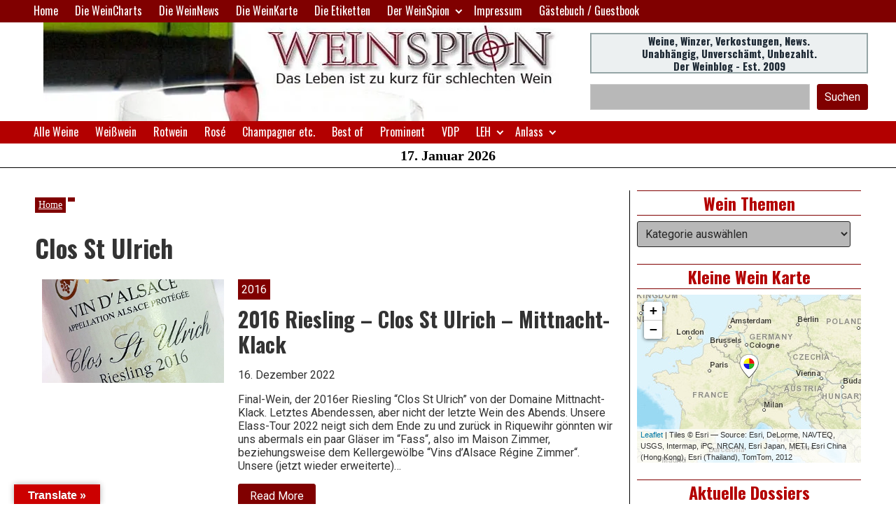

--- FILE ---
content_type: text/html; charset=UTF-8
request_url: https://www.weinspion.de/tag/clos-st-ulrich/
body_size: 27828
content:
<!doctype html>
<html lang="de" class="no-js">
<head>
	<meta charset="UTF-8">
	<meta name="viewport" content="width=device-width, initial-scale=1, minimum-scale=1">
	<link rel="profile" href="https://gmpg.org/xfn/11">

	<title>Clos St Ulrich &#8211; WeinSpion | Das Leben ist zu kurz für schlechten Wein</title>
<meta name='robots' content='max-image-preview:large' />
<link rel='dns-prefetch' href='//www.weinspion.de' />
<link rel='dns-prefetch' href='//translate.google.com' />
<link rel='dns-prefetch' href='//stats.wp.com' />
<link rel='dns-prefetch' href='//fonts.googleapis.com' />
<link rel='dns-prefetch' href='//jetpack.wordpress.com' />
<link rel='dns-prefetch' href='//s0.wp.com' />
<link rel='dns-prefetch' href='//public-api.wordpress.com' />
<link rel='dns-prefetch' href='//0.gravatar.com' />
<link rel='dns-prefetch' href='//1.gravatar.com' />
<link rel='dns-prefetch' href='//2.gravatar.com' />
<link rel='dns-prefetch' href='//widgets.wp.com' />
<link rel='preconnect' href='//i0.wp.com' />
<link href='https://fonts.gstatic.com' crossorigin rel='preconnect' />
<link rel='preconnect' href='//c0.wp.com' />
<link rel="alternate" type="application/rss+xml" title="WeinSpion | Das Leben ist zu kurz für schlechten Wein &raquo; Feed" href="https://www.weinspion.de/feed/" />
<link rel="alternate" type="application/rss+xml" title="WeinSpion | Das Leben ist zu kurz für schlechten Wein &raquo; Kommentar-Feed" href="https://www.weinspion.de/comments/feed/" />
<link rel="alternate" type="application/rss+xml" title="WeinSpion | Das Leben ist zu kurz für schlechten Wein &raquo; Clos St Ulrich Schlagwort-Feed" href="https://www.weinspion.de/tag/clos-st-ulrich/feed/" />
		<style>
			.lazyload,
			.lazyloading {
				max-width: 100%;
			}
		</style>
		<link rel='stylesheet' id='all-css-5bb3edf98b79d33a719dc70e6ecc8d84' href='https://www.weinspion.de/wp-content/boost-cache/static/d256e837ea.min.css' type='text/css' media='all' />
<style id='wp-img-auto-sizes-contain-inline-css'>
img:is([sizes=auto i],[sizes^="auto," i]){contain-intrinsic-size:3000px 1500px}
/*# sourceURL=wp-img-auto-sizes-contain-inline-css */
</style>
<style id='wp-emoji-styles-inline-css'>

	img.wp-smiley, img.emoji {
		display: inline !important;
		border: none !important;
		box-shadow: none !important;
		height: 1em !important;
		width: 1em !important;
		margin: 0 0.07em !important;
		vertical-align: -0.1em !important;
		background: none !important;
		padding: 0 !important;
	}
/*# sourceURL=wp-emoji-styles-inline-css */
</style>
<style id='wp-block-library-inline-css'>
:root{--wp-block-synced-color:#7a00df;--wp-block-synced-color--rgb:122,0,223;--wp-bound-block-color:var(--wp-block-synced-color);--wp-editor-canvas-background:#ddd;--wp-admin-theme-color:#007cba;--wp-admin-theme-color--rgb:0,124,186;--wp-admin-theme-color-darker-10:#006ba1;--wp-admin-theme-color-darker-10--rgb:0,107,160.5;--wp-admin-theme-color-darker-20:#005a87;--wp-admin-theme-color-darker-20--rgb:0,90,135;--wp-admin-border-width-focus:2px}@media (min-resolution:192dpi){:root{--wp-admin-border-width-focus:1.5px}}.wp-element-button{cursor:pointer}:root .has-very-light-gray-background-color{background-color:#eee}:root .has-very-dark-gray-background-color{background-color:#313131}:root .has-very-light-gray-color{color:#eee}:root .has-very-dark-gray-color{color:#313131}:root .has-vivid-green-cyan-to-vivid-cyan-blue-gradient-background{background:linear-gradient(135deg,#00d084,#0693e3)}:root .has-purple-crush-gradient-background{background:linear-gradient(135deg,#34e2e4,#4721fb 50%,#ab1dfe)}:root .has-hazy-dawn-gradient-background{background:linear-gradient(135deg,#faaca8,#dad0ec)}:root .has-subdued-olive-gradient-background{background:linear-gradient(135deg,#fafae1,#67a671)}:root .has-atomic-cream-gradient-background{background:linear-gradient(135deg,#fdd79a,#004a59)}:root .has-nightshade-gradient-background{background:linear-gradient(135deg,#330968,#31cdcf)}:root .has-midnight-gradient-background{background:linear-gradient(135deg,#020381,#2874fc)}:root{--wp--preset--font-size--normal:16px;--wp--preset--font-size--huge:42px}.has-regular-font-size{font-size:1em}.has-larger-font-size{font-size:2.625em}.has-normal-font-size{font-size:var(--wp--preset--font-size--normal)}.has-huge-font-size{font-size:var(--wp--preset--font-size--huge)}.has-text-align-center{text-align:center}.has-text-align-left{text-align:left}.has-text-align-right{text-align:right}.has-fit-text{white-space:nowrap!important}#end-resizable-editor-section{display:none}.aligncenter{clear:both}.items-justified-left{justify-content:flex-start}.items-justified-center{justify-content:center}.items-justified-right{justify-content:flex-end}.items-justified-space-between{justify-content:space-between}.screen-reader-text{border:0;clip-path:inset(50%);height:1px;margin:-1px;overflow:hidden;padding:0;position:absolute;width:1px;word-wrap:normal!important}.screen-reader-text:focus{background-color:#ddd;clip-path:none;color:#444;display:block;font-size:1em;height:auto;left:5px;line-height:normal;padding:15px 23px 14px;text-decoration:none;top:5px;width:auto;z-index:100000}html :where(.has-border-color){border-style:solid}html :where([style*=border-top-color]){border-top-style:solid}html :where([style*=border-right-color]){border-right-style:solid}html :where([style*=border-bottom-color]){border-bottom-style:solid}html :where([style*=border-left-color]){border-left-style:solid}html :where([style*=border-width]){border-style:solid}html :where([style*=border-top-width]){border-top-style:solid}html :where([style*=border-right-width]){border-right-style:solid}html :where([style*=border-bottom-width]){border-bottom-style:solid}html :where([style*=border-left-width]){border-left-style:solid}html :where(img[class*=wp-image-]){height:auto;max-width:100%}:where(figure){margin:0 0 1em}html :where(.is-position-sticky){--wp-admin--admin-bar--position-offset:var(--wp-admin--admin-bar--height,0px)}@media screen and (max-width:600px){html :where(.is-position-sticky){--wp-admin--admin-bar--position-offset:0px}}

/*# sourceURL=wp-block-library-inline-css */
</style><link rel='stylesheet' id='all-css-892f79fa6aebb2d9b4a57d0b2ebc4389' href='https://www.weinspion.de/wp-content/boost-cache/static/3981e40aa7.min.css' type='text/css' media='all' />
<style id='wp-block-heading-inline-css'>
h1:where(.wp-block-heading).has-background,h2:where(.wp-block-heading).has-background,h3:where(.wp-block-heading).has-background,h4:where(.wp-block-heading).has-background,h5:where(.wp-block-heading).has-background,h6:where(.wp-block-heading).has-background{padding:1.25em 2.375em}h1.has-text-align-left[style*=writing-mode]:where([style*=vertical-lr]),h1.has-text-align-right[style*=writing-mode]:where([style*=vertical-rl]),h2.has-text-align-left[style*=writing-mode]:where([style*=vertical-lr]),h2.has-text-align-right[style*=writing-mode]:where([style*=vertical-rl]),h3.has-text-align-left[style*=writing-mode]:where([style*=vertical-lr]),h3.has-text-align-right[style*=writing-mode]:where([style*=vertical-rl]),h4.has-text-align-left[style*=writing-mode]:where([style*=vertical-lr]),h4.has-text-align-right[style*=writing-mode]:where([style*=vertical-rl]),h5.has-text-align-left[style*=writing-mode]:where([style*=vertical-lr]),h5.has-text-align-right[style*=writing-mode]:where([style*=vertical-rl]),h6.has-text-align-left[style*=writing-mode]:where([style*=vertical-lr]),h6.has-text-align-right[style*=writing-mode]:where([style*=vertical-rl]){rotate:180deg}
/*# sourceURL=https://www.weinspion.de/wp-includes/blocks/heading/style.min.css */
</style>
<style id='wp-block-loginout-inline-css'>
.wp-block-loginout{box-sizing:border-box}
/*# sourceURL=https://www.weinspion.de/wp-includes/blocks/loginout/style.min.css */
</style>
<style id='wp-block-search-inline-css'>
.wp-block-search__button{margin-left:10px;word-break:normal}.wp-block-search__button.has-icon{line-height:0}.wp-block-search__button svg{height:1.25em;min-height:24px;min-width:24px;width:1.25em;fill:currentColor;vertical-align:text-bottom}:where(.wp-block-search__button){border:1px solid #ccc;padding:6px 10px}.wp-block-search__inside-wrapper{display:flex;flex:auto;flex-wrap:nowrap;max-width:100%}.wp-block-search__label{width:100%}.wp-block-search.wp-block-search__button-only .wp-block-search__button{box-sizing:border-box;display:flex;flex-shrink:0;justify-content:center;margin-left:0;max-width:100%}.wp-block-search.wp-block-search__button-only .wp-block-search__inside-wrapper{min-width:0!important;transition-property:width}.wp-block-search.wp-block-search__button-only .wp-block-search__input{flex-basis:100%;transition-duration:.3s}.wp-block-search.wp-block-search__button-only.wp-block-search__searchfield-hidden,.wp-block-search.wp-block-search__button-only.wp-block-search__searchfield-hidden .wp-block-search__inside-wrapper{overflow:hidden}.wp-block-search.wp-block-search__button-only.wp-block-search__searchfield-hidden .wp-block-search__input{border-left-width:0!important;border-right-width:0!important;flex-basis:0;flex-grow:0;margin:0;min-width:0!important;padding-left:0!important;padding-right:0!important;width:0!important}:where(.wp-block-search__input){appearance:none;border:1px solid #949494;flex-grow:1;font-family:inherit;font-size:inherit;font-style:inherit;font-weight:inherit;letter-spacing:inherit;line-height:inherit;margin-left:0;margin-right:0;min-width:3rem;padding:8px;text-decoration:unset!important;text-transform:inherit}:where(.wp-block-search__button-inside .wp-block-search__inside-wrapper){background-color:#fff;border:1px solid #949494;box-sizing:border-box;padding:4px}:where(.wp-block-search__button-inside .wp-block-search__inside-wrapper) .wp-block-search__input{border:none;border-radius:0;padding:0 4px}:where(.wp-block-search__button-inside .wp-block-search__inside-wrapper) .wp-block-search__input:focus{outline:none}:where(.wp-block-search__button-inside .wp-block-search__inside-wrapper) :where(.wp-block-search__button){padding:4px 8px}.wp-block-search.aligncenter .wp-block-search__inside-wrapper{margin:auto}.wp-block[data-align=right] .wp-block-search.wp-block-search__button-only .wp-block-search__inside-wrapper{float:right}
/*# sourceURL=https://www.weinspion.de/wp-includes/blocks/search/style.min.css */
</style>
<style id='wp-block-search-theme-inline-css'>
.wp-block-search .wp-block-search__label{font-weight:700}.wp-block-search__button{border:1px solid #ccc;padding:.375em .625em}
/*# sourceURL=https://www.weinspion.de/wp-includes/blocks/search/theme.min.css */
</style>
<style id='wp-block-paragraph-inline-css'>
.is-small-text{font-size:.875em}.is-regular-text{font-size:1em}.is-large-text{font-size:2.25em}.is-larger-text{font-size:3em}.has-drop-cap:not(:focus):first-letter{float:left;font-size:8.4em;font-style:normal;font-weight:100;line-height:.68;margin:.05em .1em 0 0;text-transform:uppercase}body.rtl .has-drop-cap:not(:focus):first-letter{float:none;margin-left:.1em}p.has-drop-cap.has-background{overflow:hidden}:root :where(p.has-background){padding:1.25em 2.375em}:where(p.has-text-color:not(.has-link-color)) a{color:inherit}p.has-text-align-left[style*="writing-mode:vertical-lr"],p.has-text-align-right[style*="writing-mode:vertical-rl"]{rotate:180deg}
/*# sourceURL=https://www.weinspion.de/wp-includes/blocks/paragraph/style.min.css */
</style>
<style id='wp-block-separator-inline-css'>
@charset "UTF-8";.wp-block-separator{border:none;border-top:2px solid}:root :where(.wp-block-separator.is-style-dots){height:auto;line-height:1;text-align:center}:root :where(.wp-block-separator.is-style-dots):before{color:currentColor;content:"···";font-family:serif;font-size:1.5em;letter-spacing:2em;padding-left:2em}.wp-block-separator.is-style-dots{background:none!important;border:none!important}
/*# sourceURL=https://www.weinspion.de/wp-includes/blocks/separator/style.min.css */
</style>
<style id='wp-block-separator-theme-inline-css'>
.wp-block-separator.has-css-opacity{opacity:.4}.wp-block-separator{border:none;border-bottom:2px solid;margin-left:auto;margin-right:auto}.wp-block-separator.has-alpha-channel-opacity{opacity:1}.wp-block-separator:not(.is-style-wide):not(.is-style-dots){width:100px}.wp-block-separator.has-background:not(.is-style-dots){border-bottom:none;height:1px}.wp-block-separator.has-background:not(.is-style-wide):not(.is-style-dots){height:2px}
/*# sourceURL=https://www.weinspion.de/wp-includes/blocks/separator/theme.min.css */
</style>
<style id='global-styles-inline-css'>
:root{--wp--preset--aspect-ratio--square: 1;--wp--preset--aspect-ratio--4-3: 4/3;--wp--preset--aspect-ratio--3-4: 3/4;--wp--preset--aspect-ratio--3-2: 3/2;--wp--preset--aspect-ratio--2-3: 2/3;--wp--preset--aspect-ratio--16-9: 16/9;--wp--preset--aspect-ratio--9-16: 9/16;--wp--preset--color--black: #000000;--wp--preset--color--cyan-bluish-gray: #abb8c3;--wp--preset--color--white: #ffffff;--wp--preset--color--pale-pink: #f78da7;--wp--preset--color--vivid-red: #cf2e2e;--wp--preset--color--luminous-vivid-orange: #ff6900;--wp--preset--color--luminous-vivid-amber: #fcb900;--wp--preset--color--light-green-cyan: #7bdcb5;--wp--preset--color--vivid-green-cyan: #00d084;--wp--preset--color--pale-cyan-blue: #8ed1fc;--wp--preset--color--vivid-cyan-blue: #0693e3;--wp--preset--color--vivid-purple: #9b51e0;--wp--preset--color--theme-primary: #e36d60;--wp--preset--color--theme-secondary: #41848f;--wp--preset--color--theme-red: #C0392B;--wp--preset--color--theme-green: #27AE60;--wp--preset--color--theme-blue: #2980B9;--wp--preset--color--theme-yellow: #F1C40F;--wp--preset--color--theme-black: #1C2833;--wp--preset--color--theme-grey: #95A5A6;--wp--preset--color--theme-white: #ECF0F1;--wp--preset--color--custom-daylight: #97c0b7;--wp--preset--color--custom-sun: #eee9d1;--wp--preset--gradient--vivid-cyan-blue-to-vivid-purple: linear-gradient(135deg,rgb(6,147,227) 0%,rgb(155,81,224) 100%);--wp--preset--gradient--light-green-cyan-to-vivid-green-cyan: linear-gradient(135deg,rgb(122,220,180) 0%,rgb(0,208,130) 100%);--wp--preset--gradient--luminous-vivid-amber-to-luminous-vivid-orange: linear-gradient(135deg,rgb(252,185,0) 0%,rgb(255,105,0) 100%);--wp--preset--gradient--luminous-vivid-orange-to-vivid-red: linear-gradient(135deg,rgb(255,105,0) 0%,rgb(207,46,46) 100%);--wp--preset--gradient--very-light-gray-to-cyan-bluish-gray: linear-gradient(135deg,rgb(238,238,238) 0%,rgb(169,184,195) 100%);--wp--preset--gradient--cool-to-warm-spectrum: linear-gradient(135deg,rgb(74,234,220) 0%,rgb(151,120,209) 20%,rgb(207,42,186) 40%,rgb(238,44,130) 60%,rgb(251,105,98) 80%,rgb(254,248,76) 100%);--wp--preset--gradient--blush-light-purple: linear-gradient(135deg,rgb(255,206,236) 0%,rgb(152,150,240) 100%);--wp--preset--gradient--blush-bordeaux: linear-gradient(135deg,rgb(254,205,165) 0%,rgb(254,45,45) 50%,rgb(107,0,62) 100%);--wp--preset--gradient--luminous-dusk: linear-gradient(135deg,rgb(255,203,112) 0%,rgb(199,81,192) 50%,rgb(65,88,208) 100%);--wp--preset--gradient--pale-ocean: linear-gradient(135deg,rgb(255,245,203) 0%,rgb(182,227,212) 50%,rgb(51,167,181) 100%);--wp--preset--gradient--electric-grass: linear-gradient(135deg,rgb(202,248,128) 0%,rgb(113,206,126) 100%);--wp--preset--gradient--midnight: linear-gradient(135deg,rgb(2,3,129) 0%,rgb(40,116,252) 100%);--wp--preset--font-size--small: 16px;--wp--preset--font-size--medium: 25px;--wp--preset--font-size--large: 31px;--wp--preset--font-size--x-large: 42px;--wp--preset--font-size--larger: 39px;--wp--preset--spacing--20: 0.44rem;--wp--preset--spacing--30: 0.67rem;--wp--preset--spacing--40: 1rem;--wp--preset--spacing--50: 1.5rem;--wp--preset--spacing--60: 2.25rem;--wp--preset--spacing--70: 3.38rem;--wp--preset--spacing--80: 5.06rem;--wp--preset--shadow--natural: 6px 6px 9px rgba(0, 0, 0, 0.2);--wp--preset--shadow--deep: 12px 12px 50px rgba(0, 0, 0, 0.4);--wp--preset--shadow--sharp: 6px 6px 0px rgba(0, 0, 0, 0.2);--wp--preset--shadow--outlined: 6px 6px 0px -3px rgb(255, 255, 255), 6px 6px rgb(0, 0, 0);--wp--preset--shadow--crisp: 6px 6px 0px rgb(0, 0, 0);}:where(.is-layout-flex){gap: 0.5em;}:where(.is-layout-grid){gap: 0.5em;}body .is-layout-flex{display: flex;}.is-layout-flex{flex-wrap: wrap;align-items: center;}.is-layout-flex > :is(*, div){margin: 0;}body .is-layout-grid{display: grid;}.is-layout-grid > :is(*, div){margin: 0;}:where(.wp-block-columns.is-layout-flex){gap: 2em;}:where(.wp-block-columns.is-layout-grid){gap: 2em;}:where(.wp-block-post-template.is-layout-flex){gap: 1.25em;}:where(.wp-block-post-template.is-layout-grid){gap: 1.25em;}.has-black-color{color: var(--wp--preset--color--black) !important;}.has-cyan-bluish-gray-color{color: var(--wp--preset--color--cyan-bluish-gray) !important;}.has-white-color{color: var(--wp--preset--color--white) !important;}.has-pale-pink-color{color: var(--wp--preset--color--pale-pink) !important;}.has-vivid-red-color{color: var(--wp--preset--color--vivid-red) !important;}.has-luminous-vivid-orange-color{color: var(--wp--preset--color--luminous-vivid-orange) !important;}.has-luminous-vivid-amber-color{color: var(--wp--preset--color--luminous-vivid-amber) !important;}.has-light-green-cyan-color{color: var(--wp--preset--color--light-green-cyan) !important;}.has-vivid-green-cyan-color{color: var(--wp--preset--color--vivid-green-cyan) !important;}.has-pale-cyan-blue-color{color: var(--wp--preset--color--pale-cyan-blue) !important;}.has-vivid-cyan-blue-color{color: var(--wp--preset--color--vivid-cyan-blue) !important;}.has-vivid-purple-color{color: var(--wp--preset--color--vivid-purple) !important;}.has-black-background-color{background-color: var(--wp--preset--color--black) !important;}.has-cyan-bluish-gray-background-color{background-color: var(--wp--preset--color--cyan-bluish-gray) !important;}.has-white-background-color{background-color: var(--wp--preset--color--white) !important;}.has-pale-pink-background-color{background-color: var(--wp--preset--color--pale-pink) !important;}.has-vivid-red-background-color{background-color: var(--wp--preset--color--vivid-red) !important;}.has-luminous-vivid-orange-background-color{background-color: var(--wp--preset--color--luminous-vivid-orange) !important;}.has-luminous-vivid-amber-background-color{background-color: var(--wp--preset--color--luminous-vivid-amber) !important;}.has-light-green-cyan-background-color{background-color: var(--wp--preset--color--light-green-cyan) !important;}.has-vivid-green-cyan-background-color{background-color: var(--wp--preset--color--vivid-green-cyan) !important;}.has-pale-cyan-blue-background-color{background-color: var(--wp--preset--color--pale-cyan-blue) !important;}.has-vivid-cyan-blue-background-color{background-color: var(--wp--preset--color--vivid-cyan-blue) !important;}.has-vivid-purple-background-color{background-color: var(--wp--preset--color--vivid-purple) !important;}.has-black-border-color{border-color: var(--wp--preset--color--black) !important;}.has-cyan-bluish-gray-border-color{border-color: var(--wp--preset--color--cyan-bluish-gray) !important;}.has-white-border-color{border-color: var(--wp--preset--color--white) !important;}.has-pale-pink-border-color{border-color: var(--wp--preset--color--pale-pink) !important;}.has-vivid-red-border-color{border-color: var(--wp--preset--color--vivid-red) !important;}.has-luminous-vivid-orange-border-color{border-color: var(--wp--preset--color--luminous-vivid-orange) !important;}.has-luminous-vivid-amber-border-color{border-color: var(--wp--preset--color--luminous-vivid-amber) !important;}.has-light-green-cyan-border-color{border-color: var(--wp--preset--color--light-green-cyan) !important;}.has-vivid-green-cyan-border-color{border-color: var(--wp--preset--color--vivid-green-cyan) !important;}.has-pale-cyan-blue-border-color{border-color: var(--wp--preset--color--pale-cyan-blue) !important;}.has-vivid-cyan-blue-border-color{border-color: var(--wp--preset--color--vivid-cyan-blue) !important;}.has-vivid-purple-border-color{border-color: var(--wp--preset--color--vivid-purple) !important;}.has-vivid-cyan-blue-to-vivid-purple-gradient-background{background: var(--wp--preset--gradient--vivid-cyan-blue-to-vivid-purple) !important;}.has-light-green-cyan-to-vivid-green-cyan-gradient-background{background: var(--wp--preset--gradient--light-green-cyan-to-vivid-green-cyan) !important;}.has-luminous-vivid-amber-to-luminous-vivid-orange-gradient-background{background: var(--wp--preset--gradient--luminous-vivid-amber-to-luminous-vivid-orange) !important;}.has-luminous-vivid-orange-to-vivid-red-gradient-background{background: var(--wp--preset--gradient--luminous-vivid-orange-to-vivid-red) !important;}.has-very-light-gray-to-cyan-bluish-gray-gradient-background{background: var(--wp--preset--gradient--very-light-gray-to-cyan-bluish-gray) !important;}.has-cool-to-warm-spectrum-gradient-background{background: var(--wp--preset--gradient--cool-to-warm-spectrum) !important;}.has-blush-light-purple-gradient-background{background: var(--wp--preset--gradient--blush-light-purple) !important;}.has-blush-bordeaux-gradient-background{background: var(--wp--preset--gradient--blush-bordeaux) !important;}.has-luminous-dusk-gradient-background{background: var(--wp--preset--gradient--luminous-dusk) !important;}.has-pale-ocean-gradient-background{background: var(--wp--preset--gradient--pale-ocean) !important;}.has-electric-grass-gradient-background{background: var(--wp--preset--gradient--electric-grass) !important;}.has-midnight-gradient-background{background: var(--wp--preset--gradient--midnight) !important;}.has-small-font-size{font-size: var(--wp--preset--font-size--small) !important;}.has-medium-font-size{font-size: var(--wp--preset--font-size--medium) !important;}.has-large-font-size{font-size: var(--wp--preset--font-size--large) !important;}.has-x-large-font-size{font-size: var(--wp--preset--font-size--x-large) !important;}
/*# sourceURL=global-styles-inline-css */
</style>

<style id='classic-theme-styles-inline-css'>
/*! This file is auto-generated */
.wp-block-button__link{color:#fff;background-color:#32373c;border-radius:9999px;box-shadow:none;text-decoration:none;padding:calc(.667em + 2px) calc(1.333em + 2px);font-size:1.125em}.wp-block-file__button{background:#32373c;color:#fff;text-decoration:none}
/*# sourceURL=/wp-includes/css/classic-themes.min.css */
</style>
<link rel='stylesheet' id='giornalismo-fonts-css' href='https://fonts.googleapis.com/css?family=Roboto:400,400i,700,700i|Oswald:400,400i,700,700i|Quattrocento:400,400i&#038;display=swap' media='all' />

<script data-jetpack-boost="ignore" type="text/javascript" src="https://www.weinspion.de/wp-includes/js/jquery/jquery.min.js?ver=3.7.1" id="jquery-core-js"></script>





<link rel="https://api.w.org/" href="https://www.weinspion.de/wp-json/" /><link rel="alternate" title="JSON" type="application/json" href="https://www.weinspion.de/wp-json/wp/v2/tags/1991" /><meta name="generator" content="Redux 4.5.10" />			<style type="text/css">
								 nav ul li a, nav ul li, .navmenu a, #navmenu a { font-size: 16px !important;} 				 body { font-size: 16px !important;} 				 aside p, aside, aside a { font-size: 16px !important;} 											</style>
		<style>p.hello{font-size:12px;color:darkgray;}#google_language_translator,#flags{text-align:left;}#google_language_translator,#language{clear:both;width:160px;text-align:right;}#language{float:right;}#flags{text-align:right;width:165px;float:right;clear:right;}#flags ul{float:right!important;}p.hello{text-align:right;float:right;clear:both;}.glt-clear{height:0px;clear:both;margin:0px;padding:0px;}#flags{width:165px;}#flags a{display:inline-block;margin-left:2px;}#google_language_translator{width:auto!important;}div.skiptranslate.goog-te-gadget{display:inline!important;}.goog-tooltip{display: none!important;}.goog-tooltip:hover{display: none!important;}.goog-text-highlight{background-color:transparent!important;border:none!important;box-shadow:none!important;}#google_language_translator select.goog-te-combo{color:#32373c;}#google_language_translator{color:transparent;}body{top:0px!important;}#goog-gt-{display:none!important;}font font{background-color:transparent!important;box-shadow:none!important;position:initial!important;}#glt-translate-trigger{left:20px;right:auto;}#glt-translate-trigger > span{color:#ffffff;}#glt-translate-trigger{background:#cc0000;}.goog-te-gadget .goog-te-combo{width:100%;}</style>	<style>img#wpstats{display:none}</style>
				
				<style>
			.no-js img.lazyload {
				display: none;
			}

			figure.wp-block-image img.lazyloading {
				min-width: 150px;
			}

			.lazyload,
			.lazyloading {
				--smush-placeholder-width: 100px;
				--smush-placeholder-aspect-ratio: 1/1;
				width: var(--smush-image-width, var(--smush-placeholder-width)) !important;
				aspect-ratio: var(--smush-image-aspect-ratio, var(--smush-placeholder-aspect-ratio)) !important;
			}

						.lazyload, .lazyloading {
				opacity: 0;
			}

			.lazyloaded {
				opacity: 1;
				transition: opacity 400ms;
				transition-delay: 0ms;
			}

					</style>
		<link id='MediaRSS' rel='alternate' type='application/rss+xml' title='NextGEN Gallery RSS Feed' href='https://www.weinspion.de/wp-content/plugins/nextgen-gallery/src/Legacy/xml/media-rss.php' />
<link rel="preload" id="giornalismo-content-preload" href="https://www.weinspion.de/wp-content/themes/giornalismo/assets/css/content.min.css?ver=2.0.1" as="style">
<link rel="preload" id="giornalismo-sidebar-preload" href="https://www.weinspion.de/wp-content/themes/giornalismo/assets/css/sidebar.min.css?ver=2.0.1" as="style">
<link rel="preload" id="giornalismo-widgets-preload" href="https://www.weinspion.de/wp-content/themes/giornalismo/assets/css/widgets.min.css?ver=2.0.1" as="style">
<link rel="preload" id="giornalismo-archive-preload" href="https://www.weinspion.de/wp-content/themes/giornalismo/assets/css/archive.min.css?ver=2.0.1" as="style">
<link rel="preload" id="giornalismo-red-preload" href="https://www.weinspion.de/wp-content/themes/giornalismo/assets/css/red.min.css?ver=2.0.1" as="style">
<style type="text/css">.recentcomments a{display:inline !important;padding:0 !important;margin:0 !important;}</style>
<!-- Jetpack Open Graph Tags -->
<meta property="og:type" content="website" />
<meta property="og:title" content="Clos St Ulrich &#8211; WeinSpion | Das Leben ist zu kurz für schlechten Wein" />
<meta property="og:url" content="https://www.weinspion.de/tag/clos-st-ulrich/" />
<meta property="og:site_name" content="WeinSpion | Das Leben ist zu kurz für schlechten Wein" />
<meta property="og:image" content="https://s0.wp.com/i/blank.jpg" />
<meta property="og:image:width" content="200" />
<meta property="og:image:height" content="200" />
<meta property="og:image:alt" content="" />
<meta property="og:locale" content="de_DE" />

<!-- End Jetpack Open Graph Tags -->
		<style type="text/css" id="wp-custom-css">
			a.tag-cloud-link{color:#fff}		</style>
		<link rel='stylesheet' id='all-css-fd36876464380dc49b018528dfb2ea46' href='https://www.weinspion.de/wp-content/boost-cache/static/8de51e464b.min.css' type='text/css' media='all' />
<style id='ugb-style-css-nodep-inline-css'>
/* Global Color Schemes (background-scheme-default-3) */
.stk--background-scheme--scheme-default-3{--stk-block-background-color:#0f0e17;--stk-heading-color:#fffffe;--stk-text-color:#fffffe;--stk-link-color:#f00069;--stk-accent-color:#f00069;--stk-subtitle-color:#f00069;--stk-button-background-color:#f00069;--stk-button-text-color:#fffffe;--stk-button-outline-color:#fffffe;}
/* Global Color Schemes (container-scheme-default-3) */
.stk--container-scheme--scheme-default-3{--stk-container-background-color:#0f0e17;--stk-heading-color:#fffffe;--stk-text-color:#fffffe;--stk-link-color:#f00069;--stk-accent-color:#f00069;--stk-subtitle-color:#f00069;--stk-button-background-color:#f00069;--stk-button-text-color:#fffffe;--stk-button-outline-color:#fffffe;}
/* Global Preset Controls */
:root{--stk--preset--font-size--small:var(--wp--preset--font-size--small);--stk--preset--font-size--medium:var(--wp--preset--font-size--medium);--stk--preset--font-size--large:var(--wp--preset--font-size--large);--stk--preset--font-size--larger:var(--wp--preset--font-size--larger);--stk--preset--spacing--20:var(--wp--preset--spacing--20);--stk--preset--spacing--30:var(--wp--preset--spacing--30);--stk--preset--spacing--40:var(--wp--preset--spacing--40);--stk--preset--spacing--50:var(--wp--preset--spacing--50);--stk--preset--spacing--60:var(--wp--preset--spacing--60);--stk--preset--spacing--70:var(--wp--preset--spacing--70);--stk--preset--spacing--80:var(--wp--preset--spacing--80);}
/*# sourceURL=ugb-style-css-nodep-inline-css */
</style>
</head>

<body data-rsssl=1 class="archive tag tag-clos-st-ulrich tag-1991 wp-embed-responsive wp-theme-giornalismo hfeed has-right-sidebar has-red-theme">
<div id="page" class="site">
	<a class="skip-link screen-reader-text" href="#primary">Skip to content</a>

	<header id="masthead" class="site-header">
		
<nav id="top-site-navigation" class="top-navigation nav--toggle-sub nav--toggle-small" aria-label="Main menu">

	<button class="menu-toggle" aria-label="Open top menu" aria-controls="top-menu" aria-expanded="false">
		Menu	</button>

	<div class="secondary-menu-container">
		<ul id="top-menu" class="menu"><li id="menu-item-5275" class="menu-item menu-item-type-custom menu-item-object-custom menu-item-home menu-item-5275"><a href="https://www.weinspion.de">Home</a></li>
<li id="menu-item-8180" class="menu-item menu-item-type-post_type menu-item-object-page menu-item-8180"><a href="https://www.weinspion.de/die-weincharts/">Die WeinCharts</a></li>
<li id="menu-item-16242" class="menu-item menu-item-type-post_type menu-item-object-page menu-item-16242"><a href="https://www.weinspion.de/weinspion-wein-news/">Die WeinNews</a></li>
<li id="menu-item-5268" class="menu-item menu-item-type-post_type menu-item-object-page menu-item-5268"><a href="https://www.weinspion.de/google-map-weinkarte/">Die WeinKarte</a></li>
<li id="menu-item-5313" class="menu-item menu-item-type-post_type menu-item-object-page menu-item-5313"><a href="https://www.weinspion.de/die-etiketten/">Die Etiketten</a></li>
<li id="menu-item-5271" class="menu-item menu-item-type-post_type menu-item-object-page menu-item-has-children menu-item-5271"><a href="https://www.weinspion.de/der-weinspion/">Der WeinSpion</a><span class="dropdown"><i class="dropdown-symbol"></i></span>
<ul class="sub-menu">
	<li id="menu-item-5269" class="menu-item menu-item-type-post_type menu-item-object-page menu-item-has-children menu-item-5269"><a href="https://www.weinspion.de/die-agenten/">Die Agenten</a><span class="dropdown"><i class="dropdown-symbol"></i></span>
	<ul class="sub-menu">
		<li id="menu-item-42979" class="menu-item menu-item-type-post_type menu-item-object-page menu-item-42979"><a href="https://www.weinspion.de/die-agenten/akte-cirsten/">Akte Cirsten</a></li>
		<li id="menu-item-42954" class="menu-item menu-item-type-post_type menu-item-object-page menu-item-42954"><a href="https://www.weinspion.de/die-agenten/akte-stephan/">Akte Stephan</a></li>
		<li id="menu-item-5270" class="menu-item menu-item-type-post_type menu-item-object-page menu-item-5270"><a href="https://www.weinspion.de/die-agenten/akte-uli/">Akte Uli</a></li>
	</ul>
</li>
	<li id="menu-item-14457" class="menu-item menu-item-type-post_type menu-item-object-page menu-item-14457"><a href="https://www.weinspion.de/die-dossiers/">Dossiers-Übersicht</a></li>
</ul>
</li>
<li id="menu-item-5274" class="menu-item menu-item-type-post_type menu-item-object-page menu-item-privacy-policy menu-item-5274"><a rel="privacy-policy" href="https://www.weinspion.de/der-weinspion/impressum/">Impressum</a></li>
<li id="menu-item-13981" class="menu-item menu-item-type-post_type menu-item-object-page menu-item-13981"><a href="https://www.weinspion.de/gaestebuch-guestbook/">Gästebuch / Guestbook</a></li>
</ul>	</div>
</nav><!-- #site-navigation -->

		<div class="wrap">

			<div class="header-main">

				<figure class="header-image">
	<img src="https://www.weinspion.de/wp-content/uploads/2021/11/cropped-cropped-headpic-750x141-1.jpg" width="750" height="141" alt="" srcset="https://i0.wp.com/www.weinspion.de/wp-content/uploads/2021/11/cropped-cropped-headpic-750x141-1.jpg?w=750&amp;ssl=1 750w, https://i0.wp.com/www.weinspion.de/wp-content/uploads/2021/11/cropped-cropped-headpic-750x141-1.jpg?resize=300%2C56&amp;ssl=1 300w, https://i0.wp.com/www.weinspion.de/wp-content/uploads/2021/11/cropped-cropped-headpic-750x141-1.jpg?resize=600%2C113&amp;ssl=1 600w, https://i0.wp.com/www.weinspion.de/wp-content/uploads/2021/11/cropped-cropped-headpic-750x141-1.jpg?resize=280%2C53&amp;ssl=1 280w" sizes="100vw" decoding="async" fetchpriority="high" /></figure><!-- .header-image -->

				
<div class="site-branding">

			<p class="site-title screen-reader-text"><a href="https://www.weinspion.de/" rel="home">WeinSpion | Das Leben ist zu kurz für schlechten Wein</a></p>
		
			<p class="site-description screen-reader-text">
			Weine, Winzer, Verkostungen.		</p>
		</div><!-- .site-branding -->

			</div>

			
<div class="header-widget-area">

	<h2 class="screen-reader-text">Header Widget Area</h2>
	<section id="block-16" class="widget widget_block">
<div class="wp-block-stackable-heading stk-block-heading stk-block stk-9b8a943 stk-block-background" id="strong-weine-winzer-verkostungen-news-strong-br-strong-unabhangig-unverschamt-unbezahlt-strong-br-strong-der-weinblog-est-2009-strong" data-block-id="9b8a943"><style>.stk-9b8a943{background-color:#ECF0F1 !important}.stk-9b8a943:before{background-color:#ECF0F1 !important}.stk-9b8a943{border-radius:0px !important;overflow:hidden !important;box-shadow:none !important;border-style:solid !important;border-color:#95A5A6 !important;border-top-width:2px !important;border-right-width:2px !important;border-bottom-width:2px !important;border-left-width:2px !important}.stk-9b8a943{max-width:400px !important;min-width:auto !important;padding-top:0px !important;padding-right:0px !important;padding-bottom:0px !important;padding-left:0px !important;margin-right:auto !important;margin-bottom:15px !important;margin-left:auto !important;display:flex !important}.stk-9b8a943{justify-content:center !important;flex-direction:column !important}.stk-9b8a943{top:0px !important;position:sticky !important}.stk-9b8a943 .stk-block-heading__text{font-size:15px !important;color:#1C2833 !important}@media screen and (max-width:1023px){.stk-9b8a943 .stk-block-heading__text{font-size:15px !important}}</style><h2 class="stk-block-heading__text has-text-color has-theme-black-color has-text-align-center"><strong>Weine, Winzer, Verkostungen, News.</strong><br><strong>Unabhängig, Unverschämt, Unbezahlt.</strong><br><strong>Der Weinblog - Est. 2009</strong></h2></div>
</section><section id="block-6" class="widget widget_block widget_search"><form role="search" method="get" action="https://www.weinspion.de/" class="wp-block-search__button-outside wp-block-search__text-button wp-block-search"    ><label class="wp-block-search__label screen-reader-text" for="wp-block-search__input-1" >Suchen</label><div class="wp-block-search__inside-wrapper" ><input class="wp-block-search__input" id="wp-block-search__input-1" placeholder="" value="" type="search" name="s" required /><button aria-label="Suchen" class="wp-block-search__button wp-element-button" type="submit" >Suchen</button></div></form></section>
</div>

		</div>

		
		
<nav id="site-navigation" class="main-navigation nav--toggle-sub nav--toggle-small" aria-label="Main menu">

	<button class="menu-toggle" aria-label="Open main menu" aria-controls="main-menu" aria-expanded="false">
		Menu	</button>

	<div class="primary-menu-container">
		<ul id="main-menu" class="menu"><li id="menu-item-6213" class="menu-item menu-item-type-taxonomy menu-item-object-category menu-item-6213"><a href="https://www.weinspion.de/category/wein-dossier/">Alle Weine</a></li>
<li id="menu-item-6214" class="menu-item menu-item-type-taxonomy menu-item-object-category menu-item-6214"><a href="https://www.weinspion.de/category/rebsorte-weinart/weisswein/">Weißwein</a></li>
<li id="menu-item-6215" class="menu-item menu-item-type-taxonomy menu-item-object-category menu-item-6215"><a href="https://www.weinspion.de/category/rebsorte-weinart/rotwein/">Rotwein</a></li>
<li id="menu-item-6216" class="menu-item menu-item-type-taxonomy menu-item-object-category menu-item-6216"><a href="https://www.weinspion.de/category/rebsorte-weinart/rose/">Rosé</a></li>
<li id="menu-item-6220" class="menu-item menu-item-type-taxonomy menu-item-object-category menu-item-6220"><a href="https://www.weinspion.de/category/rebsorte-weinart/schaum-perlwein/">Champagner etc.</a></li>
<li id="menu-item-7125" class="menu-item menu-item-type-taxonomy menu-item-object-category menu-item-7125"><a href="https://www.weinspion.de/category/benchmark/9-loupes-und-besser/">Best of</a></li>
<li id="menu-item-8192" class="menu-item menu-item-type-taxonomy menu-item-object-category menu-item-8192"><a href="https://www.weinspion.de/category/prominent/">Prominent</a></li>
<li id="menu-item-11197" class="menu-item menu-item-type-taxonomy menu-item-object-category menu-item-11197"><a href="https://www.weinspion.de/category/vdp/">VDP</a></li>
<li id="menu-item-16541" class="menu-item menu-item-type-post_type menu-item-object-page menu-item-has-children menu-item-16541"><a href="https://www.weinspion.de/wein-vom-discounter/">LEH</a><span class="dropdown"><i class="dropdown-symbol"></i></span>
<ul class="sub-menu">
	<li id="menu-item-16543" class="menu-item menu-item-type-taxonomy menu-item-object-category menu-item-16543"><a href="https://www.weinspion.de/category/discounter-und-co/aldi-discounter-und-co/">ALDI</a></li>
	<li id="menu-item-16544" class="menu-item menu-item-type-taxonomy menu-item-object-category menu-item-16544"><a href="https://www.weinspion.de/category/discounter-und-co/edeka/">EDEKA</a></li>
	<li id="menu-item-16545" class="menu-item menu-item-type-taxonomy menu-item-object-category menu-item-16545"><a href="https://www.weinspion.de/category/discounter-und-co/globus/">Globus</a></li>
	<li id="menu-item-16548" class="menu-item menu-item-type-taxonomy menu-item-object-category menu-item-16548"><a href="https://www.weinspion.de/category/discounter-und-co/lidl-discounter-und-co/">LIDL</a></li>
	<li id="menu-item-16549" class="menu-item menu-item-type-taxonomy menu-item-object-category menu-item-16549"><a href="https://www.weinspion.de/category/discounter-und-co/netto-discounter-und-co/">netto</a></li>
	<li id="menu-item-24578" class="menu-item menu-item-type-taxonomy menu-item-object-category menu-item-24578"><a href="https://www.weinspion.de/category/discounter-und-co/metro/">Metro</a></li>
	<li id="menu-item-16550" class="menu-item menu-item-type-taxonomy menu-item-object-category menu-item-16550"><a href="https://www.weinspion.de/category/discounter-und-co/real/">REAL</a></li>
	<li id="menu-item-16551" class="menu-item menu-item-type-taxonomy menu-item-object-category menu-item-16551"><a href="https://www.weinspion.de/category/discounter-und-co/rewe/">REWE</a></li>
	<li id="menu-item-16552" class="menu-item menu-item-type-taxonomy menu-item-object-category menu-item-16552"><a href="https://www.weinspion.de/category/discounter-und-co/rossmann/">Rossmann</a></li>
</ul>
</li>
<li id="menu-item-8373" class="menu-item menu-item-type-post_type menu-item-object-page menu-item-has-children menu-item-8373"><a href="https://www.weinspion.de/welcher-wein-zu-welchem-anlass/">Anlass</a><span class="dropdown"><i class="dropdown-symbol"></i></span>
<ul class="sub-menu">
	<li id="menu-item-8377" class="menu-item menu-item-type-taxonomy menu-item-object-category menu-item-8377"><a href="https://www.weinspion.de/category/anlass/dating/">Dating</a></li>
	<li id="menu-item-8387" class="menu-item menu-item-type-taxonomy menu-item-object-category menu-item-8387"><a href="https://www.weinspion.de/category/anlass/familie/">Familie</a></li>
	<li id="menu-item-9798" class="menu-item menu-item-type-post_type menu-item-object-page menu-item-has-children menu-item-9798"><a href="https://www.weinspion.de/food-pairing/">Food-Pairing</a><span class="dropdown"><i class="dropdown-symbol"></i></span>
	<ul class="sub-menu">
		<li id="menu-item-8495" class="menu-item menu-item-type-taxonomy menu-item-object-category menu-item-8495"><a href="https://www.weinspion.de/category/anlass/food-pairing/antipasti-tapas/">Antipasti / Tapas</a></li>
		<li id="menu-item-8502" class="menu-item menu-item-type-taxonomy menu-item-object-category menu-item-8502"><a href="https://www.weinspion.de/category/anlass/food-pairing/asiatisch/">Asiatisch</a></li>
		<li id="menu-item-8494" class="menu-item menu-item-type-taxonomy menu-item-object-category menu-item-8494"><a href="https://www.weinspion.de/category/anlass/food-pairing/bbq/">BBQ</a></li>
		<li id="menu-item-8493" class="menu-item menu-item-type-taxonomy menu-item-object-category menu-item-8493"><a href="https://www.weinspion.de/category/anlass/food-pairing/dunkles-fleisch/">Dunkles Fleisch</a></li>
		<li id="menu-item-8496" class="menu-item menu-item-type-taxonomy menu-item-object-category menu-item-8496"><a href="https://www.weinspion.de/category/anlass/food-pairing/fisch-meeresfruechte/">Fisch / Meeresfrüchte</a></li>
		<li id="menu-item-8497" class="menu-item menu-item-type-taxonomy menu-item-object-category menu-item-8497"><a href="https://www.weinspion.de/category/anlass/food-pairing/gefluegel/">Geflügel</a></li>
		<li id="menu-item-8492" class="menu-item menu-item-type-taxonomy menu-item-object-category menu-item-8492"><a href="https://www.weinspion.de/category/anlass/food-pairing/helles-fleisch/">Helles Fleisch</a></li>
		<li id="menu-item-8498" class="menu-item menu-item-type-taxonomy menu-item-object-category menu-item-8498"><a href="https://www.weinspion.de/category/anlass/food-pairing/kaese/">Käse</a></li>
		<li id="menu-item-8500" class="menu-item menu-item-type-taxonomy menu-item-object-category menu-item-8500"><a href="https://www.weinspion.de/category/anlass/food-pairing/pizza-pasta/">Pizza &amp; Pasta</a></li>
		<li id="menu-item-8499" class="menu-item menu-item-type-taxonomy menu-item-object-category menu-item-8499"><a href="https://www.weinspion.de/category/anlass/food-pairing/salat-gemuese/">Salat / Gemüse</a></li>
		<li id="menu-item-8501" class="menu-item menu-item-type-taxonomy menu-item-object-category menu-item-8501"><a href="https://www.weinspion.de/category/anlass/food-pairing/suesses/">Süßes</a></li>
		<li id="menu-item-8525" class="menu-item menu-item-type-taxonomy menu-item-object-category menu-item-8525"><a href="https://www.weinspion.de/category/anlass/food-pairing/wild/">Wild</a></li>
	</ul>
</li>
	<li id="menu-item-9617" class="menu-item menu-item-type-taxonomy menu-item-object-category menu-item-9617"><a href="https://www.weinspion.de/category/anlass/kamin/">Kamin</a></li>
	<li id="menu-item-8385" class="menu-item menu-item-type-taxonomy menu-item-object-category menu-item-8385"><a href="https://www.weinspion.de/category/anlass/party/">Party</a></li>
	<li id="menu-item-8394" class="menu-item menu-item-type-taxonomy menu-item-object-category menu-item-8394"><a href="https://www.weinspion.de/category/anlass/wineporn/">WinePorn!</a></li>
	<li id="menu-item-8441" class="menu-item menu-item-type-taxonomy menu-item-object-category menu-item-8441"><a href="https://www.weinspion.de/category/anlass/proviant/">Proviant</a></li>
	<li id="menu-item-8389" class="menu-item menu-item-type-taxonomy menu-item-object-category menu-item-8389"><a href="https://www.weinspion.de/category/anlass/solist/">Solist</a></li>
	<li id="menu-item-8379" class="menu-item menu-item-type-taxonomy menu-item-object-category menu-item-8379"><a href="https://www.weinspion.de/category/anlass/sommer/">Sommer</a></li>
	<li id="menu-item-8380" class="menu-item menu-item-type-taxonomy menu-item-object-category menu-item-8380"><a href="https://www.weinspion.de/category/anlass/terrasse/">Terrasse</a></li>
	<li id="menu-item-8401" class="menu-item menu-item-type-taxonomy menu-item-object-category menu-item-8401"><a href="https://www.weinspion.de/category/anlass/tv-streaming/">TV &amp; Streaming</a></li>
	<li id="menu-item-8400" class="menu-item menu-item-type-taxonomy menu-item-object-category menu-item-8400"><a href="https://www.weinspion.de/category/anlass/universal/">Universal</a></li>
</ul>
</li>
</ul>	</div>
</nav><!-- #site-navigation -->

			<div class="date-container">
		<div class="todays-date"><p>17. Januar 2026</p></div>
	</div>
		</header><!-- #masthead -->
<link rel='stylesheet' id='all-css-a98a1f9ac03840f77d8885c05caaa51a' href='https://www.weinspion.de/wp-content/boost-cache/static/3b27c406ff.min.css' type='text/css' media='all' />
<link rel='stylesheet' id='all-css-44ae42cb288aa74c02bfd12aa5d36247' href='https://www.weinspion.de/wp-content/boost-cache/static/bccfb328f8.min.css' type='text/css' media='all' />
<link rel='stylesheet' id='all-css-9018daa3f4f06162841634a4b04a5050' href='https://www.weinspion.de/wp-content/boost-cache/static/72a07e3a6f.min.css' type='text/css' media='all' />
	<div class="site-container">
		<main id="primary" class="site-main">
			<div class="entry-header">
				<ul class="breadcrumbs"><li><a href="https://www.weinspion.de">Home</a></li><li class="breadcrumbs-active"></li></ul>				<h1>Clos St Ulrich</h1>
			</div>
			<div class="archive-posts">
				
<article id="post-26918" class="story-article post-26918 post type-post status-publish format-standard has-post-thumbnail hentry category-776 category-88-loupes category-asiatisch category-elsass category-fisch-meeresfruechte category-gastronomie category-gefluegel category-helles-fleisch category-kaese category-riesling category-salat-gemuese category-trocken category-bis-20-euro category-universal category-wein-dossier tag-777 tag-ap tag-bewertung tag-clos-st-ulrich tag-elsass tag-frankreich tag-mittnacht-klack tag-riesling tag-test tag-verkostung tag-weiswein">
			<div class="featured-photo">
			<img width="735" height="420" src="https://i0.wp.com/www.weinspion.de/wp-content/uploads/2022/12/2016-Riesling-Clos-St-Ulrich-Mittnacht-Klack_01x.jpg?resize=735%2C420&amp;ssl=1" class="attachment-giornalismo-single size-giornalismo-single wp-post-image" alt="2016 Riesling – Clos St Ulrich – Mittnacht-Klack" decoding="async" sizes="100vw" loading="lazy" />
					</div>
			<div class="post-info">
						<p class="label-head">2016</p>
						<h2 class="headline">2016 Riesling – Clos St Ulrich – Mittnacht-Klack</h2>
		<p class="byline">
			16. Dezember 2022		</p>
		<p>Final-Wein, der 2016er Riesling &#8220;Clos St Ulrich&#8221; von der Domaine Mittnacht-Klack. Letztes Abendessen, aber nicht der letzte Wein des Abends. Unsere Elass-Tour 2022 neigt sich dem Ende zu und zurück in Riquewihr gönnten wir uns abermals ein paar Gläser im &#8220;Fass&#8220;, also im&nbsp;Maison Zimmer, beziehungsweise dem Kellergewölbe “Vins d’Alsace Régine Zimmer“. Unsere (jetzt wieder erweiterte)&#8230;</p>

		<a class="button off-black" href="https://www.weinspion.de/2022/12/2016-riesling-clos-st-ulrich-mittnacht-klack/">Read More<span class="screen-reader-text"> about 2016 Riesling – Clos St Ulrich – Mittnacht-Klack</span></a>
	</div>
</article>
			</div>
		</main><!-- #primary -->
		<link rel='stylesheet' id='all-css-3046c338fad51b55af0dbc8e649a8d0e' href='https://www.weinspion.de/wp-content/boost-cache/static/3894701fd2.min.css' type='text/css' media='all' />
	<aside id="right-sidebar" class="primary-sidebar widget-area">
		<h2 class="screen-reader-text">Right Asides</h2>
		<section id="categories-418138792" class="widget widget_categories"><h3 class="widget-title">Wein Themen</h3><form action="https://www.weinspion.de" method="get"><label class="screen-reader-text" for="cat">Wein Themen</label><select  name='cat' id='cat' class='postform'>
	<option value='-1'>Kategorie auswählen</option>
	<option class="level-0" value="1">Allgemeines&nbsp;&nbsp;(21)</option>
	<option class="level-0" value="856">Anlass&nbsp;&nbsp;(649)</option>
	<option class="level-1" value="863">&nbsp;&nbsp;&nbsp;Dating&nbsp;&nbsp;(63)</option>
	<option class="level-1" value="867">&nbsp;&nbsp;&nbsp;Familie&nbsp;&nbsp;(107)</option>
	<option class="level-1" value="872">&nbsp;&nbsp;&nbsp;Food-Pairing&nbsp;&nbsp;(616)</option>
	<option class="level-2" value="876">&nbsp;&nbsp;&nbsp;&nbsp;&nbsp;&nbsp;Antipasti / Tapas&nbsp;&nbsp;(244)</option>
	<option class="level-2" value="883">&nbsp;&nbsp;&nbsp;&nbsp;&nbsp;&nbsp;Asiatisch&nbsp;&nbsp;(192)</option>
	<option class="level-2" value="880">&nbsp;&nbsp;&nbsp;&nbsp;&nbsp;&nbsp;BBQ&nbsp;&nbsp;(288)</option>
	<option class="level-2" value="874">&nbsp;&nbsp;&nbsp;&nbsp;&nbsp;&nbsp;Dunkles Fleisch&nbsp;&nbsp;(243)</option>
	<option class="level-2" value="877">&nbsp;&nbsp;&nbsp;&nbsp;&nbsp;&nbsp;Fisch / Meeresfrüchte&nbsp;&nbsp;(257)</option>
	<option class="level-2" value="875">&nbsp;&nbsp;&nbsp;&nbsp;&nbsp;&nbsp;Geflügel&nbsp;&nbsp;(266)</option>
	<option class="level-2" value="873">&nbsp;&nbsp;&nbsp;&nbsp;&nbsp;&nbsp;Helles Fleisch&nbsp;&nbsp;(290)</option>
	<option class="level-2" value="879">&nbsp;&nbsp;&nbsp;&nbsp;&nbsp;&nbsp;Käse&nbsp;&nbsp;(377)</option>
	<option class="level-2" value="881">&nbsp;&nbsp;&nbsp;&nbsp;&nbsp;&nbsp;Pizza &amp; Pasta&nbsp;&nbsp;(249)</option>
	<option class="level-2" value="878">&nbsp;&nbsp;&nbsp;&nbsp;&nbsp;&nbsp;Salat / Gemüse&nbsp;&nbsp;(234)</option>
	<option class="level-2" value="882">&nbsp;&nbsp;&nbsp;&nbsp;&nbsp;&nbsp;Süßes&nbsp;&nbsp;(19)</option>
	<option class="level-2" value="884">&nbsp;&nbsp;&nbsp;&nbsp;&nbsp;&nbsp;Wild&nbsp;&nbsp;(91)</option>
	<option class="level-1" value="859">&nbsp;&nbsp;&nbsp;Kamin&nbsp;&nbsp;(120)</option>
	<option class="level-1" value="857">&nbsp;&nbsp;&nbsp;Party&nbsp;&nbsp;(165)</option>
	<option class="level-1" value="870">&nbsp;&nbsp;&nbsp;Proviant&nbsp;&nbsp;(48)</option>
	<option class="level-1" value="866">&nbsp;&nbsp;&nbsp;Solist&nbsp;&nbsp;(240)</option>
	<option class="level-1" value="862">&nbsp;&nbsp;&nbsp;Sommer&nbsp;&nbsp;(199)</option>
	<option class="level-1" value="858">&nbsp;&nbsp;&nbsp;Terrasse&nbsp;&nbsp;(180)</option>
	<option class="level-1" value="868">&nbsp;&nbsp;&nbsp;TV &amp; Streaming&nbsp;&nbsp;(37)</option>
	<option class="level-1" value="869">&nbsp;&nbsp;&nbsp;Universal&nbsp;&nbsp;(118)</option>
	<option class="level-1" value="861">&nbsp;&nbsp;&nbsp;WinePorn!&nbsp;&nbsp;(55)</option>
	<option class="level-0" value="326">Award / Rating&nbsp;&nbsp;(67)</option>
	<option class="level-1" value="789">&nbsp;&nbsp;&nbsp;Berliner Wein Trophy&nbsp;&nbsp;(4)</option>
	<option class="level-1" value="1086">&nbsp;&nbsp;&nbsp;falstaff&nbsp;&nbsp;(10)</option>
	<option class="level-1" value="357">&nbsp;&nbsp;&nbsp;Gambero Rosso&nbsp;&nbsp;(10)</option>
	<option class="level-1" value="888">&nbsp;&nbsp;&nbsp;Kammerpreismünze RLP&nbsp;&nbsp;(20)</option>
	<option class="level-1" value="196">&nbsp;&nbsp;&nbsp;Mundus Vini&nbsp;&nbsp;(12)</option>
	<option class="level-1" value="327">&nbsp;&nbsp;&nbsp;Parker-Punkte&nbsp;&nbsp;(14)</option>
	<option class="level-0" value="615">Benchmark&nbsp;&nbsp;(683)</option>
	<option class="level-1" value="632">&nbsp;&nbsp;&nbsp;7 Loupes und besser&nbsp;&nbsp;(6)</option>
	<option class="level-2" value="633">&nbsp;&nbsp;&nbsp;&nbsp;&nbsp;&nbsp;7,0 Loupes&nbsp;&nbsp;(1)</option>
	<option class="level-2" value="765">&nbsp;&nbsp;&nbsp;&nbsp;&nbsp;&nbsp;7,5 Loupes&nbsp;&nbsp;(1)</option>
	<option class="level-2" value="637">&nbsp;&nbsp;&nbsp;&nbsp;&nbsp;&nbsp;7,7 Loupes&nbsp;&nbsp;(1)</option>
	<option class="level-2" value="733">&nbsp;&nbsp;&nbsp;&nbsp;&nbsp;&nbsp;7,8 Loupes&nbsp;&nbsp;(1)</option>
	<option class="level-2" value="707">&nbsp;&nbsp;&nbsp;&nbsp;&nbsp;&nbsp;7,9 Loupes&nbsp;&nbsp;(2)</option>
	<option class="level-1" value="621">&nbsp;&nbsp;&nbsp;8 Loupes und besser&nbsp;&nbsp;(513)</option>
	<option class="level-2" value="631">&nbsp;&nbsp;&nbsp;&nbsp;&nbsp;&nbsp;8,0 Loupes&nbsp;&nbsp;(7)</option>
	<option class="level-2" value="630">&nbsp;&nbsp;&nbsp;&nbsp;&nbsp;&nbsp;8,1 Loupes&nbsp;&nbsp;(2)</option>
	<option class="level-2" value="629">&nbsp;&nbsp;&nbsp;&nbsp;&nbsp;&nbsp;8,2 Loupes&nbsp;&nbsp;(9)</option>
	<option class="level-2" value="628">&nbsp;&nbsp;&nbsp;&nbsp;&nbsp;&nbsp;8,3 Loupes&nbsp;&nbsp;(9)</option>
	<option class="level-2" value="627">&nbsp;&nbsp;&nbsp;&nbsp;&nbsp;&nbsp;8,4 Loupes&nbsp;&nbsp;(35)</option>
	<option class="level-2" value="626">&nbsp;&nbsp;&nbsp;&nbsp;&nbsp;&nbsp;8,5 Loupes&nbsp;&nbsp;(59)</option>
	<option class="level-2" value="625">&nbsp;&nbsp;&nbsp;&nbsp;&nbsp;&nbsp;8,6 Loupes&nbsp;&nbsp;(78)</option>
	<option class="level-2" value="624">&nbsp;&nbsp;&nbsp;&nbsp;&nbsp;&nbsp;8,7 Loupes&nbsp;&nbsp;(106)</option>
	<option class="level-2" value="623">&nbsp;&nbsp;&nbsp;&nbsp;&nbsp;&nbsp;8,8 Loupes&nbsp;&nbsp;(115)</option>
	<option class="level-2" value="622">&nbsp;&nbsp;&nbsp;&nbsp;&nbsp;&nbsp;8,9 Loupes&nbsp;&nbsp;(93)</option>
	<option class="level-1" value="613">&nbsp;&nbsp;&nbsp;9 Loupes und besser&nbsp;&nbsp;(164)</option>
	<option class="level-2" value="614">&nbsp;&nbsp;&nbsp;&nbsp;&nbsp;&nbsp;9,0 Loupes&nbsp;&nbsp;(76)</option>
	<option class="level-2" value="616">&nbsp;&nbsp;&nbsp;&nbsp;&nbsp;&nbsp;9,1 Loupes&nbsp;&nbsp;(47)</option>
	<option class="level-2" value="617">&nbsp;&nbsp;&nbsp;&nbsp;&nbsp;&nbsp;9,2 Loupes&nbsp;&nbsp;(23)</option>
	<option class="level-2" value="618">&nbsp;&nbsp;&nbsp;&nbsp;&nbsp;&nbsp;9,3 Loupes&nbsp;&nbsp;(11)</option>
	<option class="level-2" value="619">&nbsp;&nbsp;&nbsp;&nbsp;&nbsp;&nbsp;9,4 Loupes&nbsp;&nbsp;(5)</option>
	<option class="level-2" value="620">&nbsp;&nbsp;&nbsp;&nbsp;&nbsp;&nbsp;9,5 Loupes&nbsp;&nbsp;(2)</option>
	<option class="level-0" value="1642">Bezug&nbsp;&nbsp;(585)</option>
	<option class="level-1" value="1645">&nbsp;&nbsp;&nbsp;Fachhandel&nbsp;&nbsp;(237)</option>
	<option class="level-1" value="1646">&nbsp;&nbsp;&nbsp;Gastronomie &amp; Event&nbsp;&nbsp;(79)</option>
	<option class="level-1" value="1647">&nbsp;&nbsp;&nbsp;Geschenk&nbsp;&nbsp;(8)</option>
	<option class="level-1" value="1644">&nbsp;&nbsp;&nbsp;LEH &amp; Co.&nbsp;&nbsp;(134)</option>
	<option class="level-1" value="1648">&nbsp;&nbsp;&nbsp;Online-Versand&nbsp;&nbsp;(44)</option>
	<option class="level-1" value="1649">&nbsp;&nbsp;&nbsp;Sonstiges&nbsp;&nbsp;(6)</option>
	<option class="level-1" value="1643">&nbsp;&nbsp;&nbsp;Winzer / Weingut&nbsp;&nbsp;(81)</option>
	<option class="level-0" value="188">Biowein&nbsp;&nbsp;(21)</option>
	<option class="level-0" value="1460">Charakter&nbsp;&nbsp;(603)</option>
	<option class="level-1" value="1467">&nbsp;&nbsp;&nbsp;Classic&nbsp;&nbsp;(4)</option>
	<option class="level-1" value="1464">&nbsp;&nbsp;&nbsp;Feinherb&nbsp;&nbsp;(15)</option>
	<option class="level-1" value="1463">&nbsp;&nbsp;&nbsp;Halbtrocken&nbsp;&nbsp;(15)</option>
	<option class="level-1" value="1462">&nbsp;&nbsp;&nbsp;Mild&nbsp;&nbsp;(8)</option>
	<option class="level-1" value="1461">&nbsp;&nbsp;&nbsp;Trocken&nbsp;&nbsp;(561)</option>
	<option class="level-0" value="341">Discounter, LEH und Co.&nbsp;&nbsp;(236)</option>
	<option class="level-1" value="342">&nbsp;&nbsp;&nbsp;ALDI&nbsp;&nbsp;(35)</option>
	<option class="level-1" value="347">&nbsp;&nbsp;&nbsp;EDEKA&nbsp;&nbsp;(29)</option>
	<option class="level-1" value="515">&nbsp;&nbsp;&nbsp;Globus&nbsp;&nbsp;(68)</option>
	<option class="level-1" value="343">&nbsp;&nbsp;&nbsp;LIDL&nbsp;&nbsp;(25)</option>
	<option class="level-1" value="1488">&nbsp;&nbsp;&nbsp;Metro&nbsp;&nbsp;(13)</option>
	<option class="level-1" value="344">&nbsp;&nbsp;&nbsp;netto&nbsp;&nbsp;(30)</option>
	<option class="level-1" value="361">&nbsp;&nbsp;&nbsp;REAL&nbsp;&nbsp;(2)</option>
	<option class="level-1" value="186">&nbsp;&nbsp;&nbsp;REWE&nbsp;&nbsp;(41)</option>
	<option class="level-1" value="503">&nbsp;&nbsp;&nbsp;Rossmann&nbsp;&nbsp;(1)</option>
	<option class="level-0" value="216">English Summary Available&nbsp;&nbsp;(9)</option>
	<option class="level-0" value="104">Galerie&nbsp;&nbsp;(15)</option>
	<option class="level-0" value="336">Hard Rock Wines&nbsp;&nbsp;(3)</option>
	<option class="level-0" value="989">Herkunft&nbsp;&nbsp;(703)</option>
	<option class="level-1" value="517">&nbsp;&nbsp;&nbsp;Argentinien&nbsp;&nbsp;(2)</option>
	<option class="level-2" value="518">&nbsp;&nbsp;&nbsp;&nbsp;&nbsp;&nbsp;Mendoza&nbsp;&nbsp;(1)</option>
	<option class="level-2" value="2298">&nbsp;&nbsp;&nbsp;&nbsp;&nbsp;&nbsp;Patagonien&nbsp;&nbsp;(1)</option>
	<option class="level-1" value="65">&nbsp;&nbsp;&nbsp;Australien&nbsp;&nbsp;(9)</option>
	<option class="level-1" value="116">&nbsp;&nbsp;&nbsp;Chile&nbsp;&nbsp;(6)</option>
	<option class="level-1" value="15">&nbsp;&nbsp;&nbsp;Deutschland&nbsp;&nbsp;(306)</option>
	<option class="level-2" value="126">&nbsp;&nbsp;&nbsp;&nbsp;&nbsp;&nbsp;Ahr&nbsp;&nbsp;(12)</option>
	<option class="level-2" value="110">&nbsp;&nbsp;&nbsp;&nbsp;&nbsp;&nbsp;Baden&nbsp;&nbsp;(21)</option>
	<option class="level-2" value="262">&nbsp;&nbsp;&nbsp;&nbsp;&nbsp;&nbsp;Franken&nbsp;&nbsp;(9)</option>
	<option class="level-2" value="1170">&nbsp;&nbsp;&nbsp;&nbsp;&nbsp;&nbsp;Hessische Bergstraße&nbsp;&nbsp;(2)</option>
	<option class="level-2" value="177">&nbsp;&nbsp;&nbsp;&nbsp;&nbsp;&nbsp;Mittelrhein&nbsp;&nbsp;(36)</option>
	<option class="level-3" value="296">&nbsp;&nbsp;&nbsp;&nbsp;&nbsp;&nbsp;&nbsp;&nbsp;&nbsp;Lahn&nbsp;&nbsp;(8)</option>
	<option class="level-2" value="131">&nbsp;&nbsp;&nbsp;&nbsp;&nbsp;&nbsp;Mosel&nbsp;&nbsp;(61)</option>
	<option class="level-3" value="1005">&nbsp;&nbsp;&nbsp;&nbsp;&nbsp;&nbsp;&nbsp;&nbsp;&nbsp;Ruwer&nbsp;&nbsp;(4)</option>
	<option class="level-3" value="76">&nbsp;&nbsp;&nbsp;&nbsp;&nbsp;&nbsp;&nbsp;&nbsp;&nbsp;Saar&nbsp;&nbsp;(5)</option>
	<option class="level-2" value="155">&nbsp;&nbsp;&nbsp;&nbsp;&nbsp;&nbsp;Nahe&nbsp;&nbsp;(11)</option>
	<option class="level-2" value="137">&nbsp;&nbsp;&nbsp;&nbsp;&nbsp;&nbsp;Pfalz&nbsp;&nbsp;(50)</option>
	<option class="level-2" value="100">&nbsp;&nbsp;&nbsp;&nbsp;&nbsp;&nbsp;Rheingau&nbsp;&nbsp;(40)</option>
	<option class="level-2" value="72">&nbsp;&nbsp;&nbsp;&nbsp;&nbsp;&nbsp;Rheinhessen&nbsp;&nbsp;(51)</option>
	<option class="level-2" value="364">&nbsp;&nbsp;&nbsp;&nbsp;&nbsp;&nbsp;Saale-Unstrut&nbsp;&nbsp;(2)</option>
	<option class="level-2" value="366">&nbsp;&nbsp;&nbsp;&nbsp;&nbsp;&nbsp;Sachsen&nbsp;&nbsp;(3)</option>
	<option class="level-2" value="217">&nbsp;&nbsp;&nbsp;&nbsp;&nbsp;&nbsp;Württemberg&nbsp;&nbsp;(4)</option>
	<option class="level-1" value="12">&nbsp;&nbsp;&nbsp;Frankreich&nbsp;&nbsp;(65)</option>
	<option class="level-2" value="80">&nbsp;&nbsp;&nbsp;&nbsp;&nbsp;&nbsp;Bordeaux&nbsp;&nbsp;(9)</option>
	<option class="level-2" value="71">&nbsp;&nbsp;&nbsp;&nbsp;&nbsp;&nbsp;Burgund&nbsp;&nbsp;(7)</option>
	<option class="level-3" value="8">&nbsp;&nbsp;&nbsp;&nbsp;&nbsp;&nbsp;&nbsp;&nbsp;&nbsp;Chablis&nbsp;&nbsp;(5)</option>
	<option class="level-3" value="904">&nbsp;&nbsp;&nbsp;&nbsp;&nbsp;&nbsp;&nbsp;&nbsp;&nbsp;Meursault&nbsp;&nbsp;(1)</option>
	<option class="level-2" value="189">&nbsp;&nbsp;&nbsp;&nbsp;&nbsp;&nbsp;Champagne&nbsp;&nbsp;(1)</option>
	<option class="level-2" value="141">&nbsp;&nbsp;&nbsp;&nbsp;&nbsp;&nbsp;Côtes de Duras&nbsp;&nbsp;(1)</option>
	<option class="level-2" value="890">&nbsp;&nbsp;&nbsp;&nbsp;&nbsp;&nbsp;Côtes de Provence&nbsp;&nbsp;(2)</option>
	<option class="level-2" value="785">&nbsp;&nbsp;&nbsp;&nbsp;&nbsp;&nbsp;Côtes du Gascogne&nbsp;&nbsp;(2)</option>
	<option class="level-2" value="265">&nbsp;&nbsp;&nbsp;&nbsp;&nbsp;&nbsp;Côtes du Rhône&nbsp;&nbsp;(2)</option>
	<option class="level-2" value="244">&nbsp;&nbsp;&nbsp;&nbsp;&nbsp;&nbsp;Elsass&nbsp;&nbsp;(14)</option>
	<option class="level-2" value="128">&nbsp;&nbsp;&nbsp;&nbsp;&nbsp;&nbsp;Languedoc&nbsp;&nbsp;(8)</option>
	<option class="level-2" value="83">&nbsp;&nbsp;&nbsp;&nbsp;&nbsp;&nbsp;Loire&nbsp;&nbsp;(15)</option>
	<option class="level-3" value="1856">&nbsp;&nbsp;&nbsp;&nbsp;&nbsp;&nbsp;&nbsp;&nbsp;&nbsp;Coteaux du Giennois&nbsp;&nbsp;(1)</option>
	<option class="level-3" value="1782">&nbsp;&nbsp;&nbsp;&nbsp;&nbsp;&nbsp;&nbsp;&nbsp;&nbsp;Pouilly-Fumé&nbsp;&nbsp;(1)</option>
	<option class="level-3" value="52">&nbsp;&nbsp;&nbsp;&nbsp;&nbsp;&nbsp;&nbsp;&nbsp;&nbsp;Sancerre&nbsp;&nbsp;(13)</option>
	<option class="level-2" value="259">&nbsp;&nbsp;&nbsp;&nbsp;&nbsp;&nbsp;Rhône&nbsp;&nbsp;(2)</option>
	<option class="level-2" value="159">&nbsp;&nbsp;&nbsp;&nbsp;&nbsp;&nbsp;Roussillon&nbsp;&nbsp;(2)</option>
	<option class="level-1" value="1115">&nbsp;&nbsp;&nbsp;Griechenland&nbsp;&nbsp;(3)</option>
	<option class="level-2" value="1471">&nbsp;&nbsp;&nbsp;&nbsp;&nbsp;&nbsp;Drama&nbsp;&nbsp;(1)</option>
	<option class="level-2" value="1116">&nbsp;&nbsp;&nbsp;&nbsp;&nbsp;&nbsp;Nemea&nbsp;&nbsp;(1)</option>
	<option class="level-2" value="1175">&nbsp;&nbsp;&nbsp;&nbsp;&nbsp;&nbsp;Peloponnes&nbsp;&nbsp;(1)</option>
	<option class="level-1" value="18">&nbsp;&nbsp;&nbsp;Italien&nbsp;&nbsp;(128)</option>
	<option class="level-2" value="479">&nbsp;&nbsp;&nbsp;&nbsp;&nbsp;&nbsp;Abruzzen&nbsp;&nbsp;(2)</option>
	<option class="level-2" value="96">&nbsp;&nbsp;&nbsp;&nbsp;&nbsp;&nbsp;Apulien&nbsp;&nbsp;(16)</option>
	<option class="level-2" value="23">&nbsp;&nbsp;&nbsp;&nbsp;&nbsp;&nbsp;DOCG Region (I)&nbsp;&nbsp;(16)</option>
	<option class="level-3" value="45">&nbsp;&nbsp;&nbsp;&nbsp;&nbsp;&nbsp;&nbsp;&nbsp;&nbsp;Brunello di Montalcino&nbsp;&nbsp;(3)</option>
	<option class="level-3" value="988">&nbsp;&nbsp;&nbsp;&nbsp;&nbsp;&nbsp;&nbsp;&nbsp;&nbsp;Vino Nobile di Montepulciano&nbsp;&nbsp;(4)</option>
	<option class="level-2" value="1577">&nbsp;&nbsp;&nbsp;&nbsp;&nbsp;&nbsp;Friaul&nbsp;&nbsp;(1)</option>
	<option class="level-3" value="1578">&nbsp;&nbsp;&nbsp;&nbsp;&nbsp;&nbsp;&nbsp;&nbsp;&nbsp;Colli Orientali del Friuli&nbsp;&nbsp;(1)</option>
	<option class="level-2" value="1591">&nbsp;&nbsp;&nbsp;&nbsp;&nbsp;&nbsp;Kalabrien&nbsp;&nbsp;(1)</option>
	<option class="level-2" value="373">&nbsp;&nbsp;&nbsp;&nbsp;&nbsp;&nbsp;Kampanien&nbsp;&nbsp;(4)</option>
	<option class="level-2" value="275">&nbsp;&nbsp;&nbsp;&nbsp;&nbsp;&nbsp;Lazio&nbsp;&nbsp;(1)</option>
	<option class="level-2" value="2232">&nbsp;&nbsp;&nbsp;&nbsp;&nbsp;&nbsp;Lombardei&nbsp;&nbsp;(7)</option>
	<option class="level-2" value="194">&nbsp;&nbsp;&nbsp;&nbsp;&nbsp;&nbsp;Marken&nbsp;&nbsp;(3)</option>
	<option class="level-2" value="105">&nbsp;&nbsp;&nbsp;&nbsp;&nbsp;&nbsp;Piemont&nbsp;&nbsp;(12)</option>
	<option class="level-3" value="19">&nbsp;&nbsp;&nbsp;&nbsp;&nbsp;&nbsp;&nbsp;&nbsp;&nbsp;Barolo&nbsp;&nbsp;(6)</option>
	<option class="level-2" value="1029">&nbsp;&nbsp;&nbsp;&nbsp;&nbsp;&nbsp;Sardinien&nbsp;&nbsp;(3)</option>
	<option class="level-2" value="549">&nbsp;&nbsp;&nbsp;&nbsp;&nbsp;&nbsp;Sizilien&nbsp;&nbsp;(6)</option>
	<option class="level-2" value="184">&nbsp;&nbsp;&nbsp;&nbsp;&nbsp;&nbsp;Südtirol / Alto Adige&nbsp;&nbsp;(4)</option>
	<option class="level-2" value="98">&nbsp;&nbsp;&nbsp;&nbsp;&nbsp;&nbsp;Toscana&nbsp;&nbsp;(32)</option>
	<option class="level-3" value="1548">&nbsp;&nbsp;&nbsp;&nbsp;&nbsp;&nbsp;&nbsp;&nbsp;&nbsp;Bolgheri&nbsp;&nbsp;(3)</option>
	<option class="level-3" value="829">&nbsp;&nbsp;&nbsp;&nbsp;&nbsp;&nbsp;&nbsp;&nbsp;&nbsp;Chianti&nbsp;&nbsp;(5)</option>
	<option class="level-3" value="58">&nbsp;&nbsp;&nbsp;&nbsp;&nbsp;&nbsp;&nbsp;&nbsp;&nbsp;Chianti Classico&nbsp;&nbsp;(8)</option>
	<option class="level-3" value="149">&nbsp;&nbsp;&nbsp;&nbsp;&nbsp;&nbsp;&nbsp;&nbsp;&nbsp;Vernaccia di S. G.&nbsp;&nbsp;(2)</option>
	<option class="level-2" value="181">&nbsp;&nbsp;&nbsp;&nbsp;&nbsp;&nbsp;Trenetino und Südtirol&nbsp;&nbsp;(3)</option>
	<option class="level-2" value="2199">&nbsp;&nbsp;&nbsp;&nbsp;&nbsp;&nbsp;Umbrien&nbsp;&nbsp;(1)</option>
	<option class="level-2" value="123">&nbsp;&nbsp;&nbsp;&nbsp;&nbsp;&nbsp;Venetien&nbsp;&nbsp;(27)</option>
	<option class="level-3" value="2293">&nbsp;&nbsp;&nbsp;&nbsp;&nbsp;&nbsp;&nbsp;&nbsp;&nbsp;Bardolino&nbsp;&nbsp;(3)</option>
	<option class="level-3" value="1556">&nbsp;&nbsp;&nbsp;&nbsp;&nbsp;&nbsp;&nbsp;&nbsp;&nbsp;Lugana&nbsp;&nbsp;(2)</option>
	<option class="level-3" value="240">&nbsp;&nbsp;&nbsp;&nbsp;&nbsp;&nbsp;&nbsp;&nbsp;&nbsp;Valpolicella&nbsp;&nbsp;(8)</option>
	<option class="level-1" value="979">&nbsp;&nbsp;&nbsp;Luxemburg&nbsp;&nbsp;(2)</option>
	<option class="level-1" value="214">&nbsp;&nbsp;&nbsp;Neuseeland&nbsp;&nbsp;(8)</option>
	<option class="level-2" value="797">&nbsp;&nbsp;&nbsp;&nbsp;&nbsp;&nbsp;Marlborough&nbsp;&nbsp;(7)</option>
	<option class="level-2" value="798">&nbsp;&nbsp;&nbsp;&nbsp;&nbsp;&nbsp;Wairarapa&nbsp;&nbsp;(1)</option>
	<option class="level-1" value="165">&nbsp;&nbsp;&nbsp;Österreich&nbsp;&nbsp;(14)</option>
	<option class="level-2" value="2227">&nbsp;&nbsp;&nbsp;&nbsp;&nbsp;&nbsp;Burgenland&nbsp;&nbsp;(1)</option>
	<option class="level-2" value="187">&nbsp;&nbsp;&nbsp;&nbsp;&nbsp;&nbsp;Kremstal&nbsp;&nbsp;(2)</option>
	<option class="level-2" value="224">&nbsp;&nbsp;&nbsp;&nbsp;&nbsp;&nbsp;Neusiedler See&nbsp;&nbsp;(3)</option>
	<option class="level-2" value="166">&nbsp;&nbsp;&nbsp;&nbsp;&nbsp;&nbsp;Thermenregion&nbsp;&nbsp;(1)</option>
	<option class="level-2" value="474">&nbsp;&nbsp;&nbsp;&nbsp;&nbsp;&nbsp;Wachau&nbsp;&nbsp;(1)</option>
	<option class="level-2" value="174">&nbsp;&nbsp;&nbsp;&nbsp;&nbsp;&nbsp;Weinviertel&nbsp;&nbsp;(4)</option>
	<option class="level-2" value="269">&nbsp;&nbsp;&nbsp;&nbsp;&nbsp;&nbsp;Wien&nbsp;&nbsp;(2)</option>
	<option class="level-1" value="112">&nbsp;&nbsp;&nbsp;Portugal&nbsp;&nbsp;(43)</option>
	<option class="level-2" value="225">&nbsp;&nbsp;&nbsp;&nbsp;&nbsp;&nbsp;Alentejo&nbsp;&nbsp;(9)</option>
	<option class="level-2" value="1073">&nbsp;&nbsp;&nbsp;&nbsp;&nbsp;&nbsp;Algarve&nbsp;&nbsp;(1)</option>
	<option class="level-2" value="1158">&nbsp;&nbsp;&nbsp;&nbsp;&nbsp;&nbsp;Dão&nbsp;&nbsp;(3)</option>
	<option class="level-2" value="491">&nbsp;&nbsp;&nbsp;&nbsp;&nbsp;&nbsp;Douro&nbsp;&nbsp;(18)</option>
	<option class="level-2" value="1448">&nbsp;&nbsp;&nbsp;&nbsp;&nbsp;&nbsp;Lisboa&nbsp;&nbsp;(2)</option>
	<option class="level-2" value="1447">&nbsp;&nbsp;&nbsp;&nbsp;&nbsp;&nbsp;Setúbal&nbsp;&nbsp;(3)</option>
	<option class="level-2" value="1428">&nbsp;&nbsp;&nbsp;&nbsp;&nbsp;&nbsp;Tejo&nbsp;&nbsp;(1)</option>
	<option class="level-2" value="139">&nbsp;&nbsp;&nbsp;&nbsp;&nbsp;&nbsp;Vinho Verde&nbsp;&nbsp;(5)</option>
	<option class="level-1" value="1509">&nbsp;&nbsp;&nbsp;Rumänien&nbsp;&nbsp;(4)</option>
	<option class="level-2" value="1510">&nbsp;&nbsp;&nbsp;&nbsp;&nbsp;&nbsp;Dealu Mare&nbsp;&nbsp;(3)</option>
	<option class="level-1" value="268">&nbsp;&nbsp;&nbsp;Schweiz&nbsp;&nbsp;(5)</option>
	<option class="level-2" value="1228">&nbsp;&nbsp;&nbsp;&nbsp;&nbsp;&nbsp;La Côte&nbsp;&nbsp;(1)</option>
	<option class="level-2" value="580">&nbsp;&nbsp;&nbsp;&nbsp;&nbsp;&nbsp;Schaffhausen&nbsp;&nbsp;(1)</option>
	<option class="level-2" value="287">&nbsp;&nbsp;&nbsp;&nbsp;&nbsp;&nbsp;Valais (Wallis)&nbsp;&nbsp;(2)</option>
	<option class="level-1" value="66">&nbsp;&nbsp;&nbsp;Spanien&nbsp;&nbsp;(100)</option>
	<option class="level-2" value="772">&nbsp;&nbsp;&nbsp;&nbsp;&nbsp;&nbsp;Aragonien&nbsp;&nbsp;(2)</option>
	<option class="level-3" value="773">&nbsp;&nbsp;&nbsp;&nbsp;&nbsp;&nbsp;&nbsp;&nbsp;&nbsp;Campo de Borja&nbsp;&nbsp;(2)</option>
	<option class="level-2" value="277">&nbsp;&nbsp;&nbsp;&nbsp;&nbsp;&nbsp;Castilla y León&nbsp;&nbsp;(34)</option>
	<option class="level-3" value="334">&nbsp;&nbsp;&nbsp;&nbsp;&nbsp;&nbsp;&nbsp;&nbsp;&nbsp;Bierzo&nbsp;&nbsp;(1)</option>
	<option class="level-3" value="207">&nbsp;&nbsp;&nbsp;&nbsp;&nbsp;&nbsp;&nbsp;&nbsp;&nbsp;Ribera del Duero&nbsp;&nbsp;(6)</option>
	<option class="level-3" value="242">&nbsp;&nbsp;&nbsp;&nbsp;&nbsp;&nbsp;&nbsp;&nbsp;&nbsp;Rueda&nbsp;&nbsp;(20)</option>
	<option class="level-3" value="160">&nbsp;&nbsp;&nbsp;&nbsp;&nbsp;&nbsp;&nbsp;&nbsp;&nbsp;Toro&nbsp;&nbsp;(4)</option>
	<option class="level-2" value="255">&nbsp;&nbsp;&nbsp;&nbsp;&nbsp;&nbsp;Castilla-La Mancha&nbsp;&nbsp;(12)</option>
	<option class="level-3" value="1233">&nbsp;&nbsp;&nbsp;&nbsp;&nbsp;&nbsp;&nbsp;&nbsp;&nbsp;Tierra de Castilla&nbsp;&nbsp;(5)</option>
	<option class="level-3" value="1184">&nbsp;&nbsp;&nbsp;&nbsp;&nbsp;&nbsp;&nbsp;&nbsp;&nbsp;Valdepeñas&nbsp;&nbsp;(2)</option>
	<option class="level-2" value="353">&nbsp;&nbsp;&nbsp;&nbsp;&nbsp;&nbsp;Cataluña&nbsp;&nbsp;(6)</option>
	<option class="level-3" value="492">&nbsp;&nbsp;&nbsp;&nbsp;&nbsp;&nbsp;&nbsp;&nbsp;&nbsp;Alella&nbsp;&nbsp;(1)</option>
	<option class="level-3" value="354">&nbsp;&nbsp;&nbsp;&nbsp;&nbsp;&nbsp;&nbsp;&nbsp;&nbsp;Costers del Segre&nbsp;&nbsp;(1)</option>
	<option class="level-3" value="200">&nbsp;&nbsp;&nbsp;&nbsp;&nbsp;&nbsp;&nbsp;&nbsp;&nbsp;Priorat&nbsp;&nbsp;(3)</option>
	<option class="level-2" value="970">&nbsp;&nbsp;&nbsp;&nbsp;&nbsp;&nbsp;Galicia&nbsp;&nbsp;(2)</option>
	<option class="level-3" value="1566">&nbsp;&nbsp;&nbsp;&nbsp;&nbsp;&nbsp;&nbsp;&nbsp;&nbsp;Rías Baixas&nbsp;&nbsp;(2)</option>
	<option class="level-2" value="1549">&nbsp;&nbsp;&nbsp;&nbsp;&nbsp;&nbsp;Islas Baleares&nbsp;&nbsp;(1)</option>
	<option class="level-3" value="933">&nbsp;&nbsp;&nbsp;&nbsp;&nbsp;&nbsp;&nbsp;&nbsp;&nbsp;Mallorca&nbsp;&nbsp;(1)</option>
	<option class="level-2" value="585">&nbsp;&nbsp;&nbsp;&nbsp;&nbsp;&nbsp;Murcia&nbsp;&nbsp;(7)</option>
	<option class="level-3" value="1146">&nbsp;&nbsp;&nbsp;&nbsp;&nbsp;&nbsp;&nbsp;&nbsp;&nbsp;Bullas&nbsp;&nbsp;(1)</option>
	<option class="level-3" value="1535">&nbsp;&nbsp;&nbsp;&nbsp;&nbsp;&nbsp;&nbsp;&nbsp;&nbsp;Jumilla&nbsp;&nbsp;(6)</option>
	<option class="level-2" value="280">&nbsp;&nbsp;&nbsp;&nbsp;&nbsp;&nbsp;Navarra&nbsp;&nbsp;(3)</option>
	<option class="level-2" value="238">&nbsp;&nbsp;&nbsp;&nbsp;&nbsp;&nbsp;Rioja&nbsp;&nbsp;(14)</option>
	<option class="level-2" value="362">&nbsp;&nbsp;&nbsp;&nbsp;&nbsp;&nbsp;Valencia&nbsp;&nbsp;(17)</option>
	<option class="level-3" value="1547">&nbsp;&nbsp;&nbsp;&nbsp;&nbsp;&nbsp;&nbsp;&nbsp;&nbsp;Alicante&nbsp;&nbsp;(4)</option>
	<option class="level-3" value="1571">&nbsp;&nbsp;&nbsp;&nbsp;&nbsp;&nbsp;&nbsp;&nbsp;&nbsp;Utiel-Requena&nbsp;&nbsp;(11)</option>
	<option class="level-1" value="121">&nbsp;&nbsp;&nbsp;Südafrika&nbsp;&nbsp;(3)</option>
	<option class="level-1" value="84">&nbsp;&nbsp;&nbsp;Uruguay&nbsp;&nbsp;(1)</option>
	<option class="level-1" value="211">&nbsp;&nbsp;&nbsp;USA&nbsp;&nbsp;(7)</option>
	<option class="level-2" value="212">&nbsp;&nbsp;&nbsp;&nbsp;&nbsp;&nbsp;California&nbsp;&nbsp;(7)</option>
	<option class="level-0" value="226">Interna&nbsp;&nbsp;(20)</option>
	<option class="level-1" value="834">&nbsp;&nbsp;&nbsp;DJ UK&nbsp;&nbsp;(6)</option>
	<option class="level-0" value="370">Jahrgang&nbsp;&nbsp;(679)</option>
	<option class="level-1" value="86">&nbsp;&nbsp;&nbsp;1998&nbsp;&nbsp;(1)</option>
	<option class="level-1" value="488">&nbsp;&nbsp;&nbsp;1999&nbsp;&nbsp;(1)</option>
	<option class="level-1" value="486">&nbsp;&nbsp;&nbsp;2000&nbsp;&nbsp;(2)</option>
	<option class="level-1" value="487">&nbsp;&nbsp;&nbsp;2001&nbsp;&nbsp;(3)</option>
	<option class="level-1" value="1030">&nbsp;&nbsp;&nbsp;2002&nbsp;&nbsp;(1)</option>
	<option class="level-1" value="489">&nbsp;&nbsp;&nbsp;2003&nbsp;&nbsp;(3)</option>
	<option class="level-1" value="20">&nbsp;&nbsp;&nbsp;2004&nbsp;&nbsp;(8)</option>
	<option class="level-1" value="484">&nbsp;&nbsp;&nbsp;2005&nbsp;&nbsp;(14)</option>
	<option class="level-1" value="24">&nbsp;&nbsp;&nbsp;2006&nbsp;&nbsp;(21)</option>
	<option class="level-1" value="9">&nbsp;&nbsp;&nbsp;2007&nbsp;&nbsp;(28)</option>
	<option class="level-1" value="67">&nbsp;&nbsp;&nbsp;2008&nbsp;&nbsp;(44)</option>
	<option class="level-1" value="118">&nbsp;&nbsp;&nbsp;2009&nbsp;&nbsp;(44)</option>
	<option class="level-1" value="180">&nbsp;&nbsp;&nbsp;2010&nbsp;&nbsp;(19)</option>
	<option class="level-1" value="251">&nbsp;&nbsp;&nbsp;2011&nbsp;&nbsp;(34)</option>
	<option class="level-1" value="338">&nbsp;&nbsp;&nbsp;2012&nbsp;&nbsp;(20)</option>
	<option class="level-1" value="289">&nbsp;&nbsp;&nbsp;2013&nbsp;&nbsp;(14)</option>
	<option class="level-1" value="480">&nbsp;&nbsp;&nbsp;2014&nbsp;&nbsp;(18)</option>
	<option class="level-1" value="472">&nbsp;&nbsp;&nbsp;2015&nbsp;&nbsp;(35)</option>
	<option class="level-1" value="776">&nbsp;&nbsp;&nbsp;2016&nbsp;&nbsp;(15)</option>
	<option class="level-1" value="786">&nbsp;&nbsp;&nbsp;2017&nbsp;&nbsp;(21)</option>
	<option class="level-1" value="790">&nbsp;&nbsp;&nbsp;2018&nbsp;&nbsp;(48)</option>
	<option class="level-1" value="793">&nbsp;&nbsp;&nbsp;2019&nbsp;&nbsp;(92)</option>
	<option class="level-1" value="1055">&nbsp;&nbsp;&nbsp;2020&nbsp;&nbsp;(82)</option>
	<option class="level-1" value="1247">&nbsp;&nbsp;&nbsp;2021&nbsp;&nbsp;(61)</option>
	<option class="level-1" value="1572">&nbsp;&nbsp;&nbsp;2022&nbsp;&nbsp;(50)</option>
	<option class="level-0" value="90">Konträr&nbsp;&nbsp;(23)</option>
	<option class="level-0" value="223">Mission Bordeaux&nbsp;&nbsp;(5)</option>
	<option class="level-0" value="1027">Namen&nbsp;&nbsp;(7)</option>
	<option class="level-1" value="1028">&nbsp;&nbsp;&nbsp;Michel Rolland&nbsp;&nbsp;(3)</option>
	<option class="level-1" value="1363">&nbsp;&nbsp;&nbsp;Riccardo Cotarella&nbsp;&nbsp;(2)</option>
	<option class="level-1" value="281">&nbsp;&nbsp;&nbsp;Robert Parker&nbsp;&nbsp;(2)</option>
	<option class="level-0" value="248">Non Sense&nbsp;&nbsp;(10)</option>
	<option class="level-0" value="276">Payed Content&nbsp;&nbsp;(1)</option>
	<option class="level-0" value="317">Preislage&nbsp;&nbsp;(679)</option>
	<option class="level-1" value="318">&nbsp;&nbsp;&nbsp;um / bis 005 Euro&nbsp;&nbsp;(131)</option>
	<option class="level-1" value="319">&nbsp;&nbsp;&nbsp;um / bis 010 Euro&nbsp;&nbsp;(365)</option>
	<option class="level-1" value="320">&nbsp;&nbsp;&nbsp;um / bis 020 Euro&nbsp;&nbsp;(154)</option>
	<option class="level-1" value="321">&nbsp;&nbsp;&nbsp;um / bis 050 Euro&nbsp;&nbsp;(29)</option>
	<option class="level-1" value="322">&nbsp;&nbsp;&nbsp;um / bis 100 Euro&nbsp;&nbsp;(1)</option>
	<option class="level-1" value="323">&nbsp;&nbsp;&nbsp;um / über 100 Euro&nbsp;&nbsp;(1)</option>
	<option class="level-0" value="192">Print&nbsp;&nbsp;(12)</option>
	<option class="level-1" value="310">&nbsp;&nbsp;&nbsp;Gault&amp;Millau&nbsp;&nbsp;(7)</option>
	<option class="level-0" value="806">Prominent&nbsp;&nbsp;(23)</option>
	<option class="level-0" value="1520">Qualitätsstufen&nbsp;&nbsp;(124)</option>
	<option class="level-1" value="1492">&nbsp;&nbsp;&nbsp;Deutschland &#8211; Prädikate&nbsp;&nbsp;(25)</option>
	<option class="level-2" value="1493">&nbsp;&nbsp;&nbsp;&nbsp;&nbsp;&nbsp;Kabinett&nbsp;&nbsp;(10)</option>
	<option class="level-2" value="1494">&nbsp;&nbsp;&nbsp;&nbsp;&nbsp;&nbsp;Spätlese&nbsp;&nbsp;(15)</option>
	<option class="level-1" value="1525">&nbsp;&nbsp;&nbsp;Italien &#8211; Qualitäten&nbsp;&nbsp;(71)</option>
	<option class="level-2" value="1527">&nbsp;&nbsp;&nbsp;&nbsp;&nbsp;&nbsp;DOC (I)&nbsp;&nbsp;(30)</option>
	<option class="level-2" value="1531">&nbsp;&nbsp;&nbsp;&nbsp;&nbsp;&nbsp;DOCG (I)&nbsp;&nbsp;(25)</option>
	<option class="level-2" value="1529">&nbsp;&nbsp;&nbsp;&nbsp;&nbsp;&nbsp;DOP (I)&nbsp;&nbsp;(2)</option>
	<option class="level-2" value="1526">&nbsp;&nbsp;&nbsp;&nbsp;&nbsp;&nbsp;IGT&nbsp;&nbsp;(14)</option>
	<option class="level-2" value="1530">&nbsp;&nbsp;&nbsp;&nbsp;&nbsp;&nbsp;Riserva&nbsp;&nbsp;(4)</option>
	<option class="level-2" value="1532">&nbsp;&nbsp;&nbsp;&nbsp;&nbsp;&nbsp;Superiore&nbsp;&nbsp;(1)</option>
	<option class="level-1" value="1521">&nbsp;&nbsp;&nbsp;Spanien &#8211; Qualitäten&nbsp;&nbsp;(28)</option>
	<option class="level-2" value="1524">&nbsp;&nbsp;&nbsp;&nbsp;&nbsp;&nbsp;Crianza&nbsp;&nbsp;(18)</option>
	<option class="level-2" value="1523">&nbsp;&nbsp;&nbsp;&nbsp;&nbsp;&nbsp;Gran Reserva (E)&nbsp;&nbsp;(2)</option>
	<option class="level-2" value="1522">&nbsp;&nbsp;&nbsp;&nbsp;&nbsp;&nbsp;Reserva (E)&nbsp;&nbsp;(8)</option>
	<option class="level-0" value="270">Quickie&nbsp;&nbsp;(4)</option>
	<option class="level-0" value="922">Readable&nbsp;&nbsp;(8)</option>
	<option class="level-0" value="990">Rebsorte &amp; Weinart&nbsp;&nbsp;(689)</option>
	<option class="level-1" value="190">&nbsp;&nbsp;&nbsp;Champagner, Crémant, Sekt &amp; Co.&nbsp;&nbsp;(6)</option>
	<option class="level-2" value="1602">&nbsp;&nbsp;&nbsp;&nbsp;&nbsp;&nbsp;Cava&nbsp;&nbsp;(1)</option>
	<option class="level-2" value="191">&nbsp;&nbsp;&nbsp;&nbsp;&nbsp;&nbsp;Champagner&nbsp;&nbsp;(1)</option>
	<option class="level-2" value="328">&nbsp;&nbsp;&nbsp;&nbsp;&nbsp;&nbsp;Cremant d’Alsace&nbsp;&nbsp;(3)</option>
	<option class="level-2" value="2313">&nbsp;&nbsp;&nbsp;&nbsp;&nbsp;&nbsp;Sekt&nbsp;&nbsp;(1)</option>
	<option class="level-1" value="117">&nbsp;&nbsp;&nbsp;Rosé&nbsp;&nbsp;(30)</option>
	<option class="level-2" value="324">&nbsp;&nbsp;&nbsp;&nbsp;&nbsp;&nbsp;Cabernet Sauvignon&nbsp;&nbsp;(2)</option>
	<option class="level-2" value="891">&nbsp;&nbsp;&nbsp;&nbsp;&nbsp;&nbsp;Cuvée (Rosé)&nbsp;&nbsp;(14)</option>
	<option class="level-2" value="1753">&nbsp;&nbsp;&nbsp;&nbsp;&nbsp;&nbsp;Dornfelder (Rosé)&nbsp;&nbsp;(1)</option>
	<option class="level-2" value="578">&nbsp;&nbsp;&nbsp;&nbsp;&nbsp;&nbsp;Refosco&nbsp;&nbsp;(1)</option>
	<option class="level-2" value="1466">&nbsp;&nbsp;&nbsp;&nbsp;&nbsp;&nbsp;Rotling&nbsp;&nbsp;(1)</option>
	<option class="level-2" value="1985">&nbsp;&nbsp;&nbsp;&nbsp;&nbsp;&nbsp;Spätburgunder Rosé&nbsp;&nbsp;(1)</option>
	<option class="level-2" value="504">&nbsp;&nbsp;&nbsp;&nbsp;&nbsp;&nbsp;Tempranillo&nbsp;&nbsp;(1)</option>
	<option class="level-2" value="1453">&nbsp;&nbsp;&nbsp;&nbsp;&nbsp;&nbsp;Touriga Nacional (Rosé)&nbsp;&nbsp;(1)</option>
	<option class="level-2" value="871">&nbsp;&nbsp;&nbsp;&nbsp;&nbsp;&nbsp;Zinfandel Rosé&nbsp;&nbsp;(1)</option>
	<option class="level-1" value="3">&nbsp;&nbsp;&nbsp;Rotwein&nbsp;&nbsp;(253)</option>
	<option class="level-2" value="2255">&nbsp;&nbsp;&nbsp;&nbsp;&nbsp;&nbsp;Acolon&nbsp;&nbsp;(1)</option>
	<option class="level-2" value="1117">&nbsp;&nbsp;&nbsp;&nbsp;&nbsp;&nbsp;Agiorgitiko&nbsp;&nbsp;(1)</option>
	<option class="level-2" value="213">&nbsp;&nbsp;&nbsp;&nbsp;&nbsp;&nbsp;Alicante Bouschet&nbsp;&nbsp;(3)</option>
	<option class="level-2" value="1613">&nbsp;&nbsp;&nbsp;&nbsp;&nbsp;&nbsp;Bobal&nbsp;&nbsp;(7)</option>
	<option class="level-2" value="781">&nbsp;&nbsp;&nbsp;&nbsp;&nbsp;&nbsp;Cabernet Franc&nbsp;&nbsp;(2)</option>
	<option class="level-2" value="36">&nbsp;&nbsp;&nbsp;&nbsp;&nbsp;&nbsp;Cabernet Sauvignon&nbsp;&nbsp;(13)</option>
	<option class="level-2" value="1094">&nbsp;&nbsp;&nbsp;&nbsp;&nbsp;&nbsp;Cannonau&nbsp;&nbsp;(1)</option>
	<option class="level-2" value="2328">&nbsp;&nbsp;&nbsp;&nbsp;&nbsp;&nbsp;Carménère&nbsp;&nbsp;(1)</option>
	<option class="level-2" value="279">&nbsp;&nbsp;&nbsp;&nbsp;&nbsp;&nbsp;Cesanese&nbsp;&nbsp;(1)</option>
	<option class="level-2" value="306">&nbsp;&nbsp;&nbsp;&nbsp;&nbsp;&nbsp;Cuvée (Rot)&nbsp;&nbsp;(109)</option>
	<option class="level-2" value="25">&nbsp;&nbsp;&nbsp;&nbsp;&nbsp;&nbsp;Dornfelder&nbsp;&nbsp;(1)</option>
	<option class="level-2" value="555">&nbsp;&nbsp;&nbsp;&nbsp;&nbsp;&nbsp;Frühburgunder&nbsp;&nbsp;(1)</option>
	<option class="level-2" value="350">&nbsp;&nbsp;&nbsp;&nbsp;&nbsp;&nbsp;Grenache / Garnacha&nbsp;&nbsp;(8)</option>
	<option class="level-2" value="1138">&nbsp;&nbsp;&nbsp;&nbsp;&nbsp;&nbsp;Lemberger&nbsp;&nbsp;(1)</option>
	<option class="level-2" value="1592">&nbsp;&nbsp;&nbsp;&nbsp;&nbsp;&nbsp;Magliocco&nbsp;&nbsp;(1)</option>
	<option class="level-2" value="896">&nbsp;&nbsp;&nbsp;&nbsp;&nbsp;&nbsp;Marselan&nbsp;&nbsp;(1)</option>
	<option class="level-2" value="335">&nbsp;&nbsp;&nbsp;&nbsp;&nbsp;&nbsp;Mencia&nbsp;&nbsp;(1)</option>
	<option class="level-2" value="1396">&nbsp;&nbsp;&nbsp;&nbsp;&nbsp;&nbsp;Merlot&nbsp;&nbsp;(4)</option>
	<option class="level-2" value="586">&nbsp;&nbsp;&nbsp;&nbsp;&nbsp;&nbsp;Monastrell&nbsp;&nbsp;(7)</option>
	<option class="level-2" value="481">&nbsp;&nbsp;&nbsp;&nbsp;&nbsp;&nbsp;Montepulciano&nbsp;&nbsp;(3)</option>
	<option class="level-2" value="811">&nbsp;&nbsp;&nbsp;&nbsp;&nbsp;&nbsp;Mourvèdre&nbsp;&nbsp;(1)</option>
	<option class="level-2" value="315">&nbsp;&nbsp;&nbsp;&nbsp;&nbsp;&nbsp;Nebbiolo&nbsp;&nbsp;(5)</option>
	<option class="level-2" value="529">&nbsp;&nbsp;&nbsp;&nbsp;&nbsp;&nbsp;Negroamaro&nbsp;&nbsp;(3)</option>
	<option class="level-2" value="923">&nbsp;&nbsp;&nbsp;&nbsp;&nbsp;&nbsp;Petit Verdot&nbsp;&nbsp;(2)</option>
	<option class="level-2" value="314">&nbsp;&nbsp;&nbsp;&nbsp;&nbsp;&nbsp;Pinot Noir / Spätburgunder&nbsp;&nbsp;(16)</option>
	<option class="level-2" value="311">&nbsp;&nbsp;&nbsp;&nbsp;&nbsp;&nbsp;Primitivo / Zinfandel&nbsp;&nbsp;(9)</option>
	<option class="level-2" value="485">&nbsp;&nbsp;&nbsp;&nbsp;&nbsp;&nbsp;Regent&nbsp;&nbsp;(1)</option>
	<option class="level-2" value="799">&nbsp;&nbsp;&nbsp;&nbsp;&nbsp;&nbsp;Ruby Cabernet&nbsp;&nbsp;(1)</option>
	<option class="level-2" value="899">&nbsp;&nbsp;&nbsp;&nbsp;&nbsp;&nbsp;Salice Salentino&nbsp;&nbsp;(3)</option>
	<option class="level-2" value="47">&nbsp;&nbsp;&nbsp;&nbsp;&nbsp;&nbsp;Sangiovese&nbsp;&nbsp;(5)</option>
	<option class="level-2" value="305">&nbsp;&nbsp;&nbsp;&nbsp;&nbsp;&nbsp;Syrah / Shiraz&nbsp;&nbsp;(16)</option>
	<option class="level-2" value="494">&nbsp;&nbsp;&nbsp;&nbsp;&nbsp;&nbsp;Tannat&nbsp;&nbsp;(1)</option>
	<option class="level-2" value="89">&nbsp;&nbsp;&nbsp;&nbsp;&nbsp;&nbsp;Tempranillo&nbsp;&nbsp;(31)</option>
	<option class="level-2" value="1159">&nbsp;&nbsp;&nbsp;&nbsp;&nbsp;&nbsp;Touriga Nacional tinto&nbsp;&nbsp;(7)</option>
	<option class="level-2" value="493">&nbsp;&nbsp;&nbsp;&nbsp;&nbsp;&nbsp;Uva di Troia&nbsp;&nbsp;(2)</option>
	<option class="level-2" value="167">&nbsp;&nbsp;&nbsp;&nbsp;&nbsp;&nbsp;Zweigelt&nbsp;&nbsp;(3)</option>
	<option class="level-1" value="13">&nbsp;&nbsp;&nbsp;Weißwein&nbsp;&nbsp;(405)</option>
	<option class="level-2" value="971">&nbsp;&nbsp;&nbsp;&nbsp;&nbsp;&nbsp;Albariño&nbsp;&nbsp;(3)</option>
	<option class="level-2" value="1061">&nbsp;&nbsp;&nbsp;&nbsp;&nbsp;&nbsp;Arneis&nbsp;&nbsp;(1)</option>
	<option class="level-2" value="1472">&nbsp;&nbsp;&nbsp;&nbsp;&nbsp;&nbsp;Assyrtiko&nbsp;&nbsp;(1)</option>
	<option class="level-2" value="490">&nbsp;&nbsp;&nbsp;&nbsp;&nbsp;&nbsp;Auxerrois&nbsp;&nbsp;(5)</option>
	<option class="level-2" value="11">&nbsp;&nbsp;&nbsp;&nbsp;&nbsp;&nbsp;Chardonnay&nbsp;&nbsp;(26)</option>
	<option class="level-2" value="307">&nbsp;&nbsp;&nbsp;&nbsp;&nbsp;&nbsp;Cuvée (Weiß)&nbsp;&nbsp;(40)</option>
	<option class="level-2" value="368">&nbsp;&nbsp;&nbsp;&nbsp;&nbsp;&nbsp;Elbling&nbsp;&nbsp;(1)</option>
	<option class="level-2" value="374">&nbsp;&nbsp;&nbsp;&nbsp;&nbsp;&nbsp;Falanghina&nbsp;&nbsp;(3)</option>
	<option class="level-2" value="2248">&nbsp;&nbsp;&nbsp;&nbsp;&nbsp;&nbsp;Fiano&nbsp;&nbsp;(1)</option>
	<option class="level-2" value="210">&nbsp;&nbsp;&nbsp;&nbsp;&nbsp;&nbsp;Gewürztraminer&nbsp;&nbsp;(3)</option>
	<option class="level-2" value="249">&nbsp;&nbsp;&nbsp;&nbsp;&nbsp;&nbsp;Grauburgunder&nbsp;&nbsp;(48)</option>
	<option class="level-2" value="2209">&nbsp;&nbsp;&nbsp;&nbsp;&nbsp;&nbsp;Greco Bianco&nbsp;&nbsp;(2)</option>
	<option class="level-2" value="550">&nbsp;&nbsp;&nbsp;&nbsp;&nbsp;&nbsp;Grillo&nbsp;&nbsp;(2)</option>
	<option class="level-2" value="313">&nbsp;&nbsp;&nbsp;&nbsp;&nbsp;&nbsp;Grüner Veltliner&nbsp;&nbsp;(7)</option>
	<option class="level-2" value="1456">&nbsp;&nbsp;&nbsp;&nbsp;&nbsp;&nbsp;Moscatel Roxo&nbsp;&nbsp;(1)</option>
	<option class="level-2" value="365">&nbsp;&nbsp;&nbsp;&nbsp;&nbsp;&nbsp;Müller-Thurgau&nbsp;&nbsp;(4)</option>
	<option class="level-2" value="309">&nbsp;&nbsp;&nbsp;&nbsp;&nbsp;&nbsp;Pinot Blanc&nbsp;&nbsp;(1)</option>
	<option class="level-2" value="182">&nbsp;&nbsp;&nbsp;&nbsp;&nbsp;&nbsp;Pinot Grigio&nbsp;&nbsp;(6)</option>
	<option class="level-2" value="371">&nbsp;&nbsp;&nbsp;&nbsp;&nbsp;&nbsp;Pinot Gris&nbsp;&nbsp;(7)</option>
	<option class="level-2" value="73">&nbsp;&nbsp;&nbsp;&nbsp;&nbsp;&nbsp;Riesling&nbsp;&nbsp;(132)</option>
	<option class="level-2" value="54">&nbsp;&nbsp;&nbsp;&nbsp;&nbsp;&nbsp;Sauvignon Blanc&nbsp;&nbsp;(44)</option>
	<option class="level-2" value="367">&nbsp;&nbsp;&nbsp;&nbsp;&nbsp;&nbsp;Scheurebe&nbsp;&nbsp;(2)</option>
	<option class="level-2" value="107">&nbsp;&nbsp;&nbsp;&nbsp;&nbsp;&nbsp;Silvaner&nbsp;&nbsp;(7)</option>
	<option class="level-2" value="498">&nbsp;&nbsp;&nbsp;&nbsp;&nbsp;&nbsp;Soave&nbsp;&nbsp;(1)</option>
	<option class="level-2" value="495">&nbsp;&nbsp;&nbsp;&nbsp;&nbsp;&nbsp;Spätburgunder (Blanc de Noir)&nbsp;&nbsp;(5)</option>
	<option class="level-2" value="1555">&nbsp;&nbsp;&nbsp;&nbsp;&nbsp;&nbsp;Trebbiano di Lugana&nbsp;&nbsp;(8)</option>
	<option class="level-2" value="2273">&nbsp;&nbsp;&nbsp;&nbsp;&nbsp;&nbsp;Tuchi&nbsp;&nbsp;(1)</option>
	<option class="level-2" value="69">&nbsp;&nbsp;&nbsp;&nbsp;&nbsp;&nbsp;Verdejo&nbsp;&nbsp;(22)</option>
	<option class="level-2" value="1065">&nbsp;&nbsp;&nbsp;&nbsp;&nbsp;&nbsp;Verdicchio&nbsp;&nbsp;(2)</option>
	<option class="level-2" value="1586">&nbsp;&nbsp;&nbsp;&nbsp;&nbsp;&nbsp;Vermentino&nbsp;&nbsp;(1)</option>
	<option class="level-2" value="497">&nbsp;&nbsp;&nbsp;&nbsp;&nbsp;&nbsp;Viognier&nbsp;&nbsp;(1)</option>
	<option class="level-2" value="2386">&nbsp;&nbsp;&nbsp;&nbsp;&nbsp;&nbsp;Viura&nbsp;&nbsp;(1)</option>
	<option class="level-2" value="496">&nbsp;&nbsp;&nbsp;&nbsp;&nbsp;&nbsp;Viviser / Gutedel&nbsp;&nbsp;(1)</option>
	<option class="level-2" value="294">&nbsp;&nbsp;&nbsp;&nbsp;&nbsp;&nbsp;Weißer Burgunder&nbsp;&nbsp;(31)</option>
	<option class="level-0" value="1216">SolidAHRität&nbsp;&nbsp;(9)</option>
	<option class="level-0" value="99">Stories&nbsp;&nbsp;(4)</option>
	<option class="level-0" value="201">TwitterWeinVerkostung&nbsp;&nbsp;(14)</option>
	<option class="level-0" value="1063">Updated&nbsp;&nbsp;(3)</option>
	<option class="level-0" value="939">VDP&nbsp;&nbsp;(74)</option>
	<option class="level-1" value="942">&nbsp;&nbsp;&nbsp;VDP.Erste Lage&nbsp;&nbsp;(7)</option>
	<option class="level-1" value="943">&nbsp;&nbsp;&nbsp;VDP.Große Lage&nbsp;&nbsp;(3)</option>
	<option class="level-1" value="944">&nbsp;&nbsp;&nbsp;VDP.Großes Gewächs&nbsp;&nbsp;(2)</option>
	<option class="level-1" value="940">&nbsp;&nbsp;&nbsp;VDP.Gutswein&nbsp;&nbsp;(23)</option>
	<option class="level-1" value="941">&nbsp;&nbsp;&nbsp;VDP.Ortswein&nbsp;&nbsp;(14)</option>
	<option class="level-0" value="61">Vino &amp; Theken&nbsp;&nbsp;(6)</option>
	<option class="level-0" value="50">Wein-Dossier&nbsp;&nbsp;(684)</option>
	<option class="level-0" value="101">Wein-Event&nbsp;&nbsp;(20)</option>
	<option class="level-0" value="37">Wein-News&nbsp;&nbsp;(6)</option>
	<option class="level-0" value="146">Wein-Tour&nbsp;&nbsp;(20)</option>
	<option class="level-0" value="171">Wein-Video&nbsp;&nbsp;(12)</option>
	<option class="level-0" value="352">Wein-Wirtschaft&nbsp;&nbsp;(3)</option>
	<option class="level-0" value="351">Wein-Wissen&nbsp;&nbsp;(4)</option>
	<option class="level-0" value="93">Weinmacher&nbsp;&nbsp;(11)</option>
	<option class="level-0" value="345">Weinmixgetränk&nbsp;&nbsp;(3)</option>
	<option class="level-0" value="355">Weinrally&nbsp;&nbsp;(1)</option>
</select>
</form>
</section><section id="text-431981327" class="widget widget_text"><h3 class="widget-title">Kleine Wein Karte</h3>			<div class="textwidget"><div class="gm-map" style="position: relative;height: 240px; width: 320px;"><iframe name="gm-map-1" allowfullscreen src="https://www.weinspion.de/?geo_mashup_content=render-map&amp;map_data_key=f82fb96e79a18ec2a80d0c5f9309facd&amp;height=240&amp;width=320&amp;zoom=4&amp;add_overview_control=false&amp;add_map_type_control=false&amp;name=gm-map-1&amp;map_content=contextual&amp;object_ids=26918" style="position: absolute; top: 0; left: 0; width: 100%; height: 100%; border: none; overflow: hidden;" loading="lazy"></iframe></div>
</div>
		</section><section id="block-3" class="widget widget_block"></section>
		<section id="recent-posts-2" class="widget widget_recent_entries">
		<h3 class="widget-title">Aktuelle Dossiers</h3>
		<ul>
											<li>
					<a href="https://www.weinspion.de/2024/05/2022-syrah-vino-de-espana-finca-el-piqarazo/">2022 Syrah &#8211; Vino de España &#8211; Finca el Piqarazo</a>
											<span class="post-date">2. Mai 2024</span>
									</li>
											<li>
					<a href="https://www.weinspion.de/2024/03/2020-parcela-11-finca-del-tuerto-ego-bodegas/">2020 Parcela 11 &#8211; Finca Del Tuerto &#8211; Ego Bodegas</a>
											<span class="post-date">10. März 2024</span>
									</li>
											<li>
					<a href="https://www.weinspion.de/2024/03/2016-viura-casual-blanco-tandem/">2016 Viura &#8211; Casual Blanco &#8211; Tandem</a>
											<span class="post-date">8. März 2024</span>
									</li>
											<li>
					<a href="https://www.weinspion.de/2024/03/2017-chateau-pontet-teyssier-saint-emilion-grand-cru/">2017 Château Pontet Teyssier &#8211; Saint-Émilion Grand Cru</a>
											<span class="post-date">6. März 2024</span>
									</li>
											<li>
					<a href="https://www.weinspion.de/2024/03/2022-pinot-grigio-terre-di-chieti-igp-cantina-tollo/">2022 Pinot Grigio &#8211; Terre di Chieti IGP &#8211; Cantina Tollo</a>
											<span class="post-date">3. März 2024</span>
									</li>
					</ul>

		</section><section id="recent-comments-3" class="widget widget_recent_comments"><h3 class="widget-title">Aktuelle Reaktionen</h3><ul id="recentcomments"><li class="recentcomments"><span class="comment-author-link">Reicharts Robert</span> bei <a href="https://www.weinspion.de/2022/11/2021-tempranillo-rasgon-bodegas-rasgon/#comment-10192">2021 Tempranillo – Rasgón – Bodegas Rasgón</a></li><li class="recentcomments"><span class="comment-author-link">VeggiEddi</span> bei <a href="https://www.weinspion.de/2024/03/2020-parcela-11-finca-del-tuerto-ego-bodegas/#comment-10169">2020 Parcela 11 &#8211; Finca Del Tuerto &#8211; Ego Bodegas</a></li><li class="recentcomments"><span class="comment-author-link">SERGE DURAZ</span> bei <a href="https://www.weinspion.de/2022/09/2021-grauburgunder-thomas-anders-st-antony/#comment-9915">2021 Grauburgunder &#8211; Thomas Anders &#8211; St. Antony</a></li><li class="recentcomments"><span class="comment-author-link"><a href="https://www.weinspion.de/2024/03/2020-parcela-11-finca-del-tuerto-ego-bodegas/" class="url" rel="ugc">2020 Parcela 11 - Finca Del Tuerto - Ego Bodegas | WeinSpion | Das Leben ist zu kurz für schlechten Wein</a></span> bei <a href="https://www.weinspion.de/2024/02/2019-tempranillo-faustino-crianza-rioja-doc/#comment-9914">2019 Tempranillo &#8211; Faustino &#8211; Crianza Rioja DOC</a></li><li class="recentcomments"><span class="comment-author-link"><a href="https://www.weinspion.de/2024/03/2017-chateau-pontet-teyssier-saint-emilion-grand-cru/" class="url" rel="ugc">2017 Château Pontet Teyssier - Saint-Émilion Grand Cru | WeinSpion | Das Leben ist zu kurz für schlechten Wein</a></span> bei <a href="https://www.weinspion.de/2010/02/angst-vor-bordeaux-kein-wunder/#comment-9913">Angst vor Bordeaux? Kein Wunder&#8230;</a></li></ul></section><section id="linkcat-49" class="widget widget_links"><h3 class="widget-title">Die Anderen im Netz</h3>
	<ul class='xoxo blogroll'>
<li><a href="https://chezmatze.de/" title="Chez Matze &#8211; Wine &amp; Stories" target="_blank">Chez Matze</a></li>
<li><a href="http://schnutentunker.wordpress.com/" title="Tagebuch eines ahnungslosen Enthusiasten" target="_blank">Der Schnutentunker</a></li>
<li><a href="http://weinbeobachter.com/" title="Weinblog von Uwe Köster">Der Weinbeobachter</a></li>
<li><a href="http://der-weinblogger.de/" title="Der Blog für Weinfreunde" target="_blank">Der Weinblogger</a></li>
<li><a href="http://donsimons.blogspot.com/" title="Aus dem Leben des Don" target="_blank">Don Simon</a></li>
<li><a href="http://www.nikos-weinwelten.de" title="Wein &amp; Gourmetwelten" target="_blank">Nikos Weinwelten</a></li>
<li><a href="https://wegezumwein.de/" title="Wein, Genuss, Kulturlandschaften" target="_blank">wegezumwein</a></li>
<li><a href="http://www.weinfreaks.de/" title="Verkostungen und mehr." target="_blank">weinfreaks.de</a></li>
<li><a href="http://www.weinkaiser.de/" title="Weinbewertungen, News &amp; mehr aus der Welt der Weine." target="_blank">WeinKaiser</a></li>
<li><a href="https://weinprobe.org/" target="_blank">Weinprobe</a></li>
<li><a href="https://weintasting.de/" title="Nur ein paar Verkostungen" target="_blank">Weintasting.de</a></li>

	</ul>
</section>
<section id="linkcat-7" class="widget widget_links"><h3 class="widget-title">Netz-Freunde</h3>
	<ul class='xoxo blogroll'>
<li><a href="https://www.stephan-hertz.de/" rel="friend met" title="Persönlicher Blog von Stephan Hertz aus Hamburg." target="_blank">Hertzlich gebloggt</a></li>
<li><a href="https://www.werk2weine.de/" rel="friend met" title="Werk2 Weine &amp; Wohnen" target="_blank">werk2</a></li>

	</ul>
</section>
<section id="linkcat-2" class="widget widget_links"><h3 class="widget-title">Noch mehr Wein</h3>
	<ul class='xoxo blogroll'>
<li><a href="http://www.amadoro.de/" title="Spanische Rotweine" target="_blank">amadoro.de</a></li>
<li><a href="http://www.gerardo.de/" title="Fachhandel, Direktimport &amp; Versand &#8211; seit 30 Jahren das andere Italien" target="_blank">Das italienische Weindepot</a></li>
<li><a href="https://gutsweine.com/" title="Die Weinhamdlung in Frankfurt" target="_blank">K&amp;M Gutsweine</a></li>
<li><a href="http://www.koelner-weinkeller.de" title="Shop &amp; Blog aus Köln" target="_blank">Kölner Weinkeller</a></li>
<li><a href="https://www.ps-wein.de/" title="Wein Info-Portal" target="_blank">PS-Wein</a></li>
<li><a href="http://www.superiore.de/" title="Italiens beste Seiten" target="_blank">Superiore.de</a></li>
<li><a href="https://www.televino.de/" title="Italienische Weien kaufen." target="_blank">Televino</a></li>
<li><a href="https://shop.weinamlimit.de/" title="Hendrik Thoma (manchmal) live." target="_blank">Wein am Limit</a></li>
<li><a href="https://www.weinbau-an-der-lahn.de/" target="_blank">Weinbau an der Lahn</a></li>
<li><a href="https://www.weinfreund.de/" title="Das Neuste aus der Weinwelt!" target="_blank">Weinfreund</a></li>
<li><a href="https://weinkistenholz.ch/" title="Onlineshop für leere Holzweinkisten &amp; Weinkistenbretter." target="_blank">Weinkistenholz</a></li>
<li><a href="https://www.weinladen.de/" title="Weine ohne Dresscode" target="_blank">Winladen</a></li>

	</ul>
</section>
<section id="tag_cloud-2" class="widget widget_tag_cloud"><h3 class="widget-title">Wein Stichworte</h3><div class="tagcloud"><a href="https://www.weinspion.de/tag/2007/" class="tag-cloud-link tag-link-379 tag-link-position-1" style="font-size: 8.5185185185185pt;" aria-label="2007 (29 Einträge)">2007</a>
<a href="https://www.weinspion.de/tag/2008/" class="tag-cloud-link tag-link-398 tag-link-position-2" style="font-size: 10.488888888889pt;" aria-label="2008 (46 Einträge)">2008</a>
<a href="https://www.weinspion.de/tag/2009/" class="tag-cloud-link tag-link-413 tag-link-position-3" style="font-size: 10.385185185185pt;" aria-label="2009 (45 Einträge)">2009</a>
<a href="https://www.weinspion.de/tag/2011/" class="tag-cloud-link tag-link-451 tag-link-position-4" style="font-size: 9.3481481481481pt;" aria-label="2011 (35 Einträge)">2011</a>
<a href="https://www.weinspion.de/tag/2015/" class="tag-cloud-link tag-link-473 tag-link-position-5" style="font-size: 9.3481481481481pt;" aria-label="2015 (35 Einträge)">2015</a>
<a href="https://www.weinspion.de/tag/2018/" class="tag-cloud-link tag-link-791 tag-link-position-6" style="font-size: 10.488888888889pt;" aria-label="2018 (46 Einträge)">2018</a>
<a href="https://www.weinspion.de/tag/2019/" class="tag-cloud-link tag-link-794 tag-link-position-7" style="font-size: 13.496296296296pt;" aria-label="2019 (91 Einträge)">2019</a>
<a href="https://www.weinspion.de/tag/2020/" class="tag-cloud-link tag-link-1056 tag-link-position-8" style="font-size: 12.977777777778pt;" aria-label="2020 (80 Einträge)">2020</a>
<a href="https://www.weinspion.de/tag/2021/" class="tag-cloud-link tag-link-1248 tag-link-position-9" style="font-size: 11.422222222222pt;" aria-label="2021 (56 Einträge)">2021</a>
<a href="https://www.weinspion.de/tag/2022/" class="tag-cloud-link tag-link-1573 tag-link-position-10" style="font-size: 9.762962962963pt;" aria-label="2022 (39 Einträge)">2022</a>
<a href="https://www.weinspion.de/tag/aldi/" class="tag-cloud-link tag-link-152 tag-link-position-11" style="font-size: 9.6592592592593pt;" aria-label="Aldi (38 Einträge)">Aldi</a>
<a href="https://www.weinspion.de/tag/bewertung/" class="tag-cloud-link tag-link-805 tag-link-position-12" style="font-size: 22pt;" aria-label="Bewertung (605 Einträge)">Bewertung</a>
<a href="https://www.weinspion.de/tag/chardonnay/" class="tag-cloud-link tag-link-380 tag-link-position-13" style="font-size: 8.5185185185185pt;" aria-label="Chardonnay (29 Einträge)">Chardonnay</a>
<a href="https://www.weinspion.de/tag/cuvee/" class="tag-cloud-link tag-link-134 tag-link-position-14" style="font-size: 12.874074074074pt;" aria-label="Cuvée (78 Einträge)">Cuvée</a>
<a href="https://www.weinspion.de/tag/deutschland/" class="tag-cloud-link tag-link-383 tag-link-position-15" style="font-size: 18.474074074074pt;" aria-label="Deutschland (276 Einträge)">Deutschland</a>
<a href="https://www.weinspion.de/tag/do/" class="tag-cloud-link tag-link-70 tag-link-position-16" style="font-size: 9.762962962963pt;" aria-label="DO (39 Einträge)">DO</a>
<a href="https://www.weinspion.de/tag/doc/" class="tag-cloud-link tag-link-39 tag-link-position-17" style="font-size: 12.874074074074pt;" aria-label="DOC (79 Einträge)">DOC</a>
<a href="https://www.weinspion.de/tag/docg/" class="tag-cloud-link tag-link-387 tag-link-position-18" style="font-size: 9.1407407407407pt;" aria-label="DOCG (34 Einträge)">DOCG</a>
<a href="https://www.weinspion.de/tag/frankreich/" class="tag-cloud-link tag-link-381 tag-link-position-19" style="font-size: 11.733333333333pt;" aria-label="Frankreich (60 Einträge)">Frankreich</a>
<a href="https://www.weinspion.de/tag/grauburgunder/" class="tag-cloud-link tag-link-450 tag-link-position-20" style="font-size: 9.9703703703704pt;" aria-label="Grauburgunder (41 Einträge)">Grauburgunder</a>
<a href="https://www.weinspion.de/tag/grauer-burgunder/" class="tag-cloud-link tag-link-156 tag-link-position-21" style="font-size: 8.2074074074074pt;" aria-label="Grauer Burgunder (27 Einträge)">Grauer Burgunder</a>
<a href="https://www.weinspion.de/tag/italien/" class="tag-cloud-link tag-link-384 tag-link-position-22" style="font-size: 15.051851851852pt;" aria-label="Italien (127 Einträge)">Italien</a>
<a href="https://www.weinspion.de/tag/mittelrhein/" class="tag-cloud-link tag-link-428 tag-link-position-23" style="font-size: 8.9333333333333pt;" aria-label="Mittelrhein (32 Einträge)">Mittelrhein</a>
<a href="https://www.weinspion.de/tag/mosel/" class="tag-cloud-link tag-link-75 tag-link-position-24" style="font-size: 11.422222222222pt;" aria-label="Mosel (57 Einträge)">Mosel</a>
<a href="https://www.weinspion.de/tag/pfalz/" class="tag-cloud-link tag-link-27 tag-link-position-25" style="font-size: 11.007407407407pt;" aria-label="Pfalz (51 Einträge)">Pfalz</a>
<a href="https://www.weinspion.de/tag/portugal/" class="tag-cloud-link tag-link-410 tag-link-position-26" style="font-size: 10.385185185185pt;" aria-label="Portugal (45 Einträge)">Portugal</a>
<a href="https://www.weinspion.de/tag/qba/" class="tag-cloud-link tag-link-125 tag-link-position-27" style="font-size: 8.5185185185185pt;" aria-label="QbA (29 Einträge)">QbA</a>
<a href="https://www.weinspion.de/tag/qualitatswein/" class="tag-cloud-link tag-link-28 tag-link-position-28" style="font-size: 14.533333333333pt;" aria-label="Qualitätswein (114 Einträge)">Qualitätswein</a>
<a href="https://www.weinspion.de/tag/rheingau/" class="tag-cloud-link tag-link-407 tag-link-position-29" style="font-size: 10.074074074074pt;" aria-label="Rheingau (42 Einträge)">Rheingau</a>
<a href="https://www.weinspion.de/tag/rheinhessen/" class="tag-cloud-link tag-link-16 tag-link-position-30" style="font-size: 11.214814814815pt;" aria-label="Rheinhessen (54 Einträge)">Rheinhessen</a>
<a href="https://www.weinspion.de/tag/riesling/" class="tag-cloud-link tag-link-400 tag-link-position-31" style="font-size: 15.57037037037pt;" aria-label="Riesling (145 Einträge)">Riesling</a>
<a href="https://www.weinspion.de/tag/rose/" class="tag-cloud-link tag-link-412 tag-link-position-32" style="font-size: 8pt;" aria-label="Rosé (26 Einträge)">Rosé</a>
<a href="https://www.weinspion.de/tag/rotwein/" class="tag-cloud-link tag-link-377 tag-link-position-33" style="font-size: 18.059259259259pt;" aria-label="Rotwein (248 Einträge)">Rotwein</a>
<a href="https://www.weinspion.de/tag/sauvignon-blanc/" class="tag-cloud-link tag-link-394 tag-link-position-34" style="font-size: 10.488888888889pt;" aria-label="Sauvignon Blanc (46 Einträge)">Sauvignon Blanc</a>
<a href="https://www.weinspion.de/tag/spanien/" class="tag-cloud-link tag-link-397 tag-link-position-35" style="font-size: 13.911111111111pt;" aria-label="Spanien (100 Einträge)">Spanien</a>
<a href="https://www.weinspion.de/tag/spatlese/" class="tag-cloud-link tag-link-17 tag-link-position-36" style="font-size: 8.3111111111111pt;" aria-label="Spätlese (28 Einträge)">Spätlese</a>
<a href="https://www.weinspion.de/tag/tempranillo/" class="tag-cloud-link tag-link-404 tag-link-position-37" style="font-size: 9.1407407407407pt;" aria-label="Tempranillo (34 Einträge)">Tempranillo</a>
<a href="https://www.weinspion.de/tag/test/" class="tag-cloud-link tag-link-951 tag-link-position-38" style="font-size: 21.896296296296pt;" aria-label="Test (588 Einträge)">Test</a>
<a href="https://www.weinspion.de/tag/toskana/" class="tag-cloud-link tag-link-46 tag-link-position-39" style="font-size: 9.1407407407407pt;" aria-label="Toskana (34 Einträge)">Toskana</a>
<a href="https://www.weinspion.de/tag/trocken/" class="tag-cloud-link tag-link-848 tag-link-position-40" style="font-size: 11.007407407407pt;" aria-label="trocken (52 Einträge)">trocken</a>
<a href="https://www.weinspion.de/tag/vdp/" class="tag-cloud-link tag-link-138 tag-link-position-41" style="font-size: 12.044444444444pt;" aria-label="VDP (65 Einträge)">VDP</a>
<a href="https://www.weinspion.de/tag/verkostung/" class="tag-cloud-link tag-link-293 tag-link-position-42" style="font-size: 22pt;" aria-label="Verkostung (605 Einträge)">Verkostung</a>
<a href="https://www.weinspion.de/tag/wein/" class="tag-cloud-link tag-link-4 tag-link-position-43" style="font-size: 10.696296296296pt;" aria-label="Wein (48 Einträge)">Wein</a>
<a href="https://www.weinspion.de/tag/weisburgunder/" class="tag-cloud-link tag-link-243 tag-link-position-44" style="font-size: 8.5185185185185pt;" aria-label="Weißburgunder (29 Einträge)">Weißburgunder</a>
<a href="https://www.weinspion.de/tag/weiswein/" class="tag-cloud-link tag-link-382 tag-link-position-45" style="font-size: 19.822222222222pt;" aria-label="Weißwein (374 Einträge)">Weißwein</a></div>
</section><section id="block-15" class="widget widget_block">
<hr class="wp-block-separator has-text-color has-theme-black-color has-css-opacity has-theme-black-background-color has-background is-style-wide"/>
</section><section id="block-14" class="widget widget_block"><div class="logged-out wp-block-loginout"><a href="https://www.weinspion.de/wp-login.php?redirect_to=https%3A%2F%2Fwww.weinspion.de%2Ftag%2Fclos-st-ulrich%2F">Anmelden</a></div></section>	</aside><!-- #secondary -->
		</div>

	<footer id="colophon" class="site-footer">
		
<div class="site-info">
			<div class="social-links">
			<div class="social-links"><a href="https://twitter.com/WeinSpion" target="_blank"><span class="fab fa-twitter"><span class="screen-reader-text">Twitter Profile</span></span></a><a href="https://www.instagram.com/weinspion/" target="_blank"><span class="fab fa-instagram"><span class="screen-reader-text">Facebook Profile</span></span></a><a href="https://www.weinspion.de/feed/rss/" target="_blank"><span class="fas fa-rss"><span class="screen-reader-text">RSS Feed</span></span></a></div>		</div>
			<p>
	&copy; 2026 <a href="https://www.weinspion.de">WeinSpion | Das Leben ist zu kurz für schlechten Wein</a>
	</p>
</div><!-- .site-info -->
	</footer><!-- #colophon -->
</div><!-- #page -->


<div id="glt-translate-trigger"><span class="notranslate">Translate »</span></div><div id="glt-toolbar"></div><div id="flags" style="display:none" class="size18"><ul id="sortable" class="ui-sortable"><li id="Chinese (Simplified)"><a href="#" title="Chinese (Simplified)" class="nturl notranslate zh-CN flag Chinese (Simplified)"></a></li><li id="Croatian"><a href="#" title="Croatian" class="nturl notranslate hr flag Croatian"></a></li><li id="Czech"><a href="#" title="Czech" class="nturl notranslate cs flag Czech"></a></li><li id="Danish"><a href="#" title="Danish" class="nturl notranslate da flag Danish"></a></li><li id="Dutch"><a href="#" title="Dutch" class="nturl notranslate nl flag Dutch"></a></li><li id="English"><a href="#" title="English" class="nturl notranslate en flag united-states"></a></li><li id="Finnish"><a href="#" title="Finnish" class="nturl notranslate fi flag Finnish"></a></li><li id="French"><a href="#" title="French" class="nturl notranslate fr flag French"></a></li><li id="German"><a href="#" title="German" class="nturl notranslate de flag German"></a></li><li id="Greek"><a href="#" title="Greek" class="nturl notranslate el flag Greek"></a></li><li id="Hungarian"><a href="#" title="Hungarian" class="nturl notranslate hu flag Hungarian"></a></li><li id="Italian"><a href="#" title="Italian" class="nturl notranslate it flag Italian"></a></li><li id="Japanese"><a href="#" title="Japanese" class="nturl notranslate ja flag Japanese"></a></li><li id="Norwegian"><a href="#" title="Norwegian" class="nturl notranslate no flag Norwegian"></a></li><li id="Polish"><a href="#" title="Polish" class="nturl notranslate pl flag Polish"></a></li><li id="Portuguese"><a href="#" title="Portuguese" class="nturl notranslate pt flag Portuguese"></a></li><li id="Romanian"><a href="#" title="Romanian" class="nturl notranslate ro flag Romanian"></a></li><li id="Russian"><a href="#" title="Russian" class="nturl notranslate ru flag Russian"></a></li><li id="Spanish"><a href="#" title="Spanish" class="nturl notranslate es flag Spanish"></a></li><li id="Swedish"><a href="#" title="Swedish" class="nturl notranslate sv flag Swedish"></a></li><li id="Thai"><a href="#" title="Thai" class="nturl notranslate th flag Thai"></a></li><li id="Ukrainian"><a href="#" title="Ukrainian" class="nturl notranslate uk flag Ukrainian"></a></li></ul></div><div id='glt-footer'><div id="google_language_translator" class="default-language-de"></div></div>		
		








<script data-jetpack-boost="ignore" id="wp-emoji-settings" type="application/json">
{"baseUrl":"https://s.w.org/images/core/emoji/17.0.2/72x72/","ext":".png","svgUrl":"https://s.w.org/images/core/emoji/17.0.2/svg/","svgExt":".svg","source":{"concatemoji":"https://www.weinspion.de/wp-includes/js/wp-emoji-release.min.js?ver=f0e05ad97de3209fb75017f13919b8d9"}}
</script>


<script type="text/javascript" id="lps-vars-js-after">
/* <![CDATA[ */
const lpsSettings = {"ajaxUrl": "https://www.weinspion.de/wp-admin/admin-ajax.php"};
//# sourceURL=lps-vars-js-after
/* ]]> */
</script><script type="text/javascript" id="photocrati_ajax-js-extra">
/* <![CDATA[ */
var photocrati_ajax = {"url":"https://www.weinspion.de/index.php?photocrati_ajax=1","rest_url":"https://www.weinspion.de/wp-json/","wp_home_url":"https://www.weinspion.de","wp_site_url":"https://www.weinspion.de","wp_root_url":"https://www.weinspion.de","wp_plugins_url":"https://www.weinspion.de/wp-content/plugins","wp_content_url":"https://www.weinspion.de/wp-content","wp_includes_url":"https://www.weinspion.de/wp-includes/","ngg_param_slug":"nggallery","rest_nonce":"7e5bb0f280"};
//# sourceURL=photocrati_ajax-js-extra
/* ]]> */
</script><script type='text/javascript' src='https://www.weinspion.de/wp-content/boost-cache/static/cad0c307d0.min.js'></script><script type="text/javascript" id="giornalismo-navigation-js-extra">
/* <![CDATA[ */
var giornalismoScreenReaderText = {"expand":"Expand child menu","collapse":"Collapse child menu"};
//# sourceURL=giornalismo-navigation-js-extra
/* ]]> */
</script><script type="text/javascript" src="https://www.weinspion.de/wp-content/themes/giornalismo/assets/js/navigation.min.js?ver=2.0.1" id="giornalismo-navigation-js" async></script><script type="text/javascript" src="https://www.weinspion.de/wp-content/themes/giornalismo/assets/js/flex-video.min.js?ver=2.0.1" id="giornalismo-flex-video-js" async></script><script>
			document.documentElement.className = document.documentElement.className.replace('no-js', 'js');
		</script><script type="text/javascript">
/* <![CDATA[ */

( ( dropdownId ) => {
	const dropdown = document.getElementById( dropdownId );
	function onSelectChange() {
		setTimeout( () => {
			if ( 'escape' === dropdown.dataset.lastkey ) {
				return;
			}
			if ( dropdown.value && parseInt( dropdown.value ) > 0 && dropdown instanceof HTMLSelectElement ) {
				dropdown.parentElement.submit();
			}
		}, 250 );
	}
	function onKeyUp( event ) {
		if ( 'Escape' === event.key ) {
			dropdown.dataset.lastkey = 'escape';
		} else {
			delete dropdown.dataset.lastkey;
		}
	}
	function onClick() {
		delete dropdown.dataset.lastkey;
	}
	dropdown.addEventListener( 'keyup', onKeyUp );
	dropdown.addEventListener( 'click', onClick );
	dropdown.addEventListener( 'change', onSelectChange );
})( "cat" );

//# sourceURL=WP_Widget_Categories%3A%3Awidget
/* ]]> */
</script><script type="speculationrules">
{"prefetch":[{"source":"document","where":{"and":[{"href_matches":"/*"},{"not":{"href_matches":["/wp-*.php","/wp-admin/*","/wp-content/uploads/*","/wp-content/*","/wp-content/plugins/*","/wp-content/themes/giornalismo/*","/*\\?(.+)"]}},{"not":{"selector_matches":"a[rel~=\"nofollow\"]"}},{"not":{"selector_matches":".no-prefetch, .no-prefetch a"}}]},"eagerness":"conservative"}]}
</script><script>function GoogleLanguageTranslatorInit() { new google.translate.TranslateElement({pageLanguage: 'de', includedLanguages:'zh-CN,hr,cs,da,nl,en,fi,fr,de,el,hu,it,ja,no,pl,pt,ro,ru,es,sv,th,uk', autoDisplay: false}, 'google_language_translator');}</script><script> var $nocnflct = jQuery.noConflict();
			$nocnflct(function () {
			    $nocnflct.scrollUp({
				scrollName: 'scrollUp', // Element ID
				scrollClass: 'scrollUp scrollup-link scrollup-right', // Element Class
				scrollDistance: 300, // Distance from top/bottom before showing element (px)
				scrollFrom: 'top', // top or bottom
				scrollSpeed: 300, // Speed back to top (ms )
				easingType: 'linear', // Scroll to top easing (see http://easings.net/)
				animation: 'none', // Fade, slide, none
				animationInSpeed: 200, // Animation in speed (ms )
				animationOutSpeed: 200, // Animation out speed (ms )
				scrollText: '<id class="fa fa-arrow-circle-up fa-2x"></id>', // Text for element, can contain HTML
				scrollTitle: false, // Set a custom link title if required. Defaults to scrollText
				scrollImg: false, // Set true to use image
				activeOverlay: false, // Set CSS color to display scrollUp active point
				zIndex: 2147483647 // Z-Index for the overlay
			    });
			});</script><script>
		/(trident|msie)/i.test(navigator.userAgent)&&document.getElementById&&window.addEventListener&&window.addEventListener("hashchange",function(){var t,e=location.hash.substring(1);/^[A-z0-9_-]+$/.test(e)&&(t=document.getElementById(e))&&(/^(?:a|select|input|button|textarea)$/i.test(t.tagName)||(t.tabIndex=-1),t.focus())},!1);
		</script><script type='text/javascript' src='https://www.weinspion.de/wp-content/plugins/google-language-translator/js/scripts.js?m=1746284918'></script><script type="text/javascript" src="//translate.google.com/translate_a/element.js?cb=GoogleLanguageTranslatorInit" id="scripts-google-js"></script><script type='text/javascript' src='https://www.weinspion.de/wp-content/plugins/smooth-scroll-up/js/jquery.scrollUp.min.js?m=1746284919'></script><script type="text/javascript" id="ngg_common-js-extra">
/* <![CDATA[ */

var galleries = {};
galleries.gallery_86469f67790f2616c427a6b075def479 = {"__defaults_set":null,"ID":"86469f67790f2616c427a6b075def479","album_ids":[],"container_ids":[],"display":"","display_settings":{"crop":0,"display_reflection":0,"display_watermark":0,"float":"left","height":"","link":"","mode":"","quality":100,"width":"","link_target":"_blank","template":"","0":"ngg_triggers_display","1":"never","2":"ngg_triggers_display","3":"never","use_lightbox_effect":true,"w":"360","h":"480"},"display_type":"photocrati-nextgen_basic_singlepic","effect_code":null,"entity_ids":["980"],"excluded_container_ids":[],"exclusions":[],"gallery_ids":[],"id":"86469f67790f2616c427a6b075def479","ids":null,"image_ids":null,"images_list_count":null,"inner_content":null,"is_album_gallery":null,"maximum_entity_count":500,"order_by":"filename","order_direction":"ASC","returns":"included","skip_excluding_globally_excluded_images":null,"slug":null,"sortorder":[],"source":"galleries","src":"","tag_ids":[],"tagcloud":false,"transient_id":null};
galleries.gallery_86469f67790f2616c427a6b075def479.wordpress_page_root = "https:\/\/www.weinspion.de\/2022\/12\/2016-riesling-clos-st-ulrich-mittnacht-klack\/";
var nextgen_lightbox_settings = {"static_path":"https:\/\/www.weinspion.de\/wp-content\/plugins\/nextgen-gallery\/static\/Lightbox\/{placeholder}","context":"nextgen_images"};
//# sourceURL=ngg_common-js-extra
/* ]]> */
</script><script type="text/javascript" src="https://www.weinspion.de/wp-content/plugins/nextgen-gallery/static/GalleryDisplay/common.js?ver=4.0.3" id="ngg_common-js"></script><script type="text/javascript" id="ngg_common-js-after">
/* <![CDATA[ */
            var nggLastTimeoutVal = 1000;

            var nggRetryFailedImage = function(img) {
                setTimeout(function(){
                    img.src = img.src;
                }, nggLastTimeoutVal);

                nggLastTimeoutVal += 500;
            }
//# sourceURL=ngg_common-js-after
/* ]]> */
</script><script type='text/javascript' src='https://www.weinspion.de/wp-content/boost-cache/static/0c935ebeda.min.js'></script><script type="text/javascript" id="jetpack-stats-js-before">
/* <![CDATA[ */
_stq = window._stq || [];
_stq.push([ "view", {"v":"ext","blog":"7567166","post":"0","tz":"2","srv":"www.weinspion.de","arch_tag":"clos-st-ulrich","arch_results":"1","j":"1:15.4"} ]);
_stq.push([ "clickTrackerInit", "7567166", "0" ]);
//# sourceURL=jetpack-stats-js-before
/* ]]> */
</script><script type="text/javascript" src="https://stats.wp.com/e-202603.js" id="jetpack-stats-js" defer="defer" data-wp-strategy="defer"></script><script type="module">
/* <![CDATA[ */
/*! This file is auto-generated */
const a=JSON.parse(document.getElementById("wp-emoji-settings").textContent),o=(window._wpemojiSettings=a,"wpEmojiSettingsSupports"),s=["flag","emoji"];function i(e){try{var t={supportTests:e,timestamp:(new Date).valueOf()};sessionStorage.setItem(o,JSON.stringify(t))}catch(e){}}function c(e,t,n){e.clearRect(0,0,e.canvas.width,e.canvas.height),e.fillText(t,0,0);t=new Uint32Array(e.getImageData(0,0,e.canvas.width,e.canvas.height).data);e.clearRect(0,0,e.canvas.width,e.canvas.height),e.fillText(n,0,0);const a=new Uint32Array(e.getImageData(0,0,e.canvas.width,e.canvas.height).data);return t.every((e,t)=>e===a[t])}function p(e,t){e.clearRect(0,0,e.canvas.width,e.canvas.height),e.fillText(t,0,0);var n=e.getImageData(16,16,1,1);for(let e=0;e<n.data.length;e++)if(0!==n.data[e])return!1;return!0}function u(e,t,n,a){switch(t){case"flag":return n(e,"\ud83c\udff3\ufe0f\u200d\u26a7\ufe0f","\ud83c\udff3\ufe0f\u200b\u26a7\ufe0f")?!1:!n(e,"\ud83c\udde8\ud83c\uddf6","\ud83c\udde8\u200b\ud83c\uddf6")&&!n(e,"\ud83c\udff4\udb40\udc67\udb40\udc62\udb40\udc65\udb40\udc6e\udb40\udc67\udb40\udc7f","\ud83c\udff4\u200b\udb40\udc67\u200b\udb40\udc62\u200b\udb40\udc65\u200b\udb40\udc6e\u200b\udb40\udc67\u200b\udb40\udc7f");case"emoji":return!a(e,"\ud83e\u1fac8")}return!1}function f(e,t,n,a){let r;const o=(r="undefined"!=typeof WorkerGlobalScope&&self instanceof WorkerGlobalScope?new OffscreenCanvas(300,150):document.createElement("canvas")).getContext("2d",{willReadFrequently:!0}),s=(o.textBaseline="top",o.font="600 32px Arial",{});return e.forEach(e=>{s[e]=t(o,e,n,a)}),s}function r(e){var t=document.createElement("script");t.src=e,t.defer=!0,document.head.appendChild(t)}a.supports={everything:!0,everythingExceptFlag:!0},new Promise(t=>{let n=function(){try{var e=JSON.parse(sessionStorage.getItem(o));if("object"==typeof e&&"number"==typeof e.timestamp&&(new Date).valueOf()<e.timestamp+604800&&"object"==typeof e.supportTests)return e.supportTests}catch(e){}return null}();if(!n){if("undefined"!=typeof Worker&&"undefined"!=typeof OffscreenCanvas&&"undefined"!=typeof URL&&URL.createObjectURL&&"undefined"!=typeof Blob)try{var e="postMessage("+f.toString()+"("+[JSON.stringify(s),u.toString(),c.toString(),p.toString()].join(",")+"));",a=new Blob([e],{type:"text/javascript"});const r=new Worker(URL.createObjectURL(a),{name:"wpTestEmojiSupports"});return void(r.onmessage=e=>{i(n=e.data),r.terminate(),t(n)})}catch(e){}i(n=f(s,u,c,p))}t(n)}).then(e=>{for(const n in e)a.supports[n]=e[n],a.supports.everything=a.supports.everything&&a.supports[n],"flag"!==n&&(a.supports.everythingExceptFlag=a.supports.everythingExceptFlag&&a.supports[n]);var t;a.supports.everythingExceptFlag=a.supports.everythingExceptFlag&&!a.supports.flag,a.supports.everything||((t=a.source||{}).concatemoji?r(t.concatemoji):t.wpemoji&&t.twemoji&&(r(t.twemoji),r(t.wpemoji)))});
//# sourceURL=https://www.weinspion.de/wp-includes/js/wp-emoji-loader.min.js
/* ]]> */
</script></body>
</html>


--- FILE ---
content_type: text/html; charset=UTF-8
request_url: https://www.weinspion.de/?geo_mashup_content=render-map&map_data_key=f82fb96e79a18ec2a80d0c5f9309facd&height=240&width=320&zoom=4&add_overview_control=false&add_map_type_control=false&name=gm-map-1&map_content=contextual&object_ids=26918
body_size: 6790
content:
<!DOCTYPE html>
<html xmlns="http://www.w3.org/1999/xhtml">

	<head>
		<meta http-equiv="content-type" content="text/html; charset=utf-8"/>
	<title>Geo Mashup Map</title>
		<link rel='stylesheet' id='all-css-97e00d537e5655e46a4b86c1e7ee9b79' href='https://www.weinspion.de/wp-content/boost-cache/static/97cd5172af.min.css' type='text/css' media='all' />
<link rel='stylesheet' id='leaflet-css' href='//cdnjs.cloudflare.com/ajax/libs/leaflet/1.6.0/leaflet.css?ver=0.6.4' media='all' />
<link rel='stylesheet' id='leaflet-fullscreen-css' href='https://cdnjs.cloudflare.com/ajax/libs/leaflet.fullscreen/1.6.0/Control.FullScreen.css?ver=1.6.0' media='all' />
<script data-jetpack-boost="ignore" type="text/javascript" src="https://www.weinspion.de/wp-includes/js/jquery/jquery.min.js?ver=3.7.1" id="jquery-core-js"></script>






		<style type="text/css">
			v\:* { behavior:url(#default#VML); }
			#geo-mashup {
				width:100%;
				height:100%;
								background-color: #c0c0c0;
							}
		</style>
	</head>
	<body>
	<div id="geo-mashup" class="gm-map-1">
		<noscript>
			<p>Diese Karte ben&ouml;tigt JavaScript. Eventuell m&uuml;&szlig;en Sie es erst in Ihrem Browser aktivieren.</p>
		</noscript>
	</div>
		<script type='text/javascript' src='https://www.weinspion.de/wp-content/boost-cache/static/cc1a1e14b0.min.js'></script><script type="text/javascript" src="//cdnjs.cloudflare.com/ajax/libs/leaflet/1.6.0/leaflet.js?ver=1.6.0" id="leaflet-js"></script><script type="text/javascript" src="//cdnjs.cloudflare.com/ajax/libs/leaflet-plugins/3.3.1/layer/vector/KML.min.js?ver=3.3.1" id="leaflet-kml-js"></script><script type="text/javascript" src="https://cdnjs.cloudflare.com/ajax/libs/leaflet.fullscreen/1.6.0/Control.FullScreen.min.js?ver=1.6.0" id="leaflet-fullscreen-js"></script><script type='text/javascript' src='https://www.weinspion.de/wp-content/boost-cache/static/febff6e0e0.min.js'></script><script type="text/javascript">
GeoMashup.createMap(document.getElementById("geo-mashup"), {"map_control":"GSmallMapControl","map_type":"G_NORMAL_MAP","zoom":"4","add_overview_control":"false","add_full_screen_control":"false","add_map_type_control":"false","enable_scroll_wheel_zoom":"false","marker_select_info_window":"true","marker_select_highlight":"false","marker_select_center":"false","marker_select_attachments":"false","click_to_load":"false","click_to_load_text":"","marker_default_color":"red","auto_info_open":"false","include_taxonomies":["category"],"map_api":"leaflet","name":"gm-map-1","map_content":"contextual","object_ids":"26918","ajaxurl":"https:\/\/www.weinspion.de\/wp-admin\/admin-ajax.php","siteurl":"https:\/\/www.weinspion.de\/","url_path":"https:\/\/www.weinspion.de\/wp-content\/plugins\/geo-mashup","template_url_path":"https:\/\/www.weinspion.de\/wp-content\/themes\/giornalismo","context_object_id":0,"object_data":{"objects":[{"object_name":"post","object_id":"26918","title":"2016 Riesling \u2013 Clos St Ulrich \u2013 Mittnacht-Klack","lat":"48.1632385","lng":"7.2936773","author_name":"Stephan","terms":{"category":[776,623,883,244,877,1646,875,873,879,73,878,1461,320,869,50]}}]},"check_all_label":"Alle an-\/abw&auml;hlen","term_properties":{"category":{"label":"Kategorien","terms":{"86":{"name":"1998","parent_id":370,"color":"aqua"},"488":{"name":"1999","parent_id":370,"color":"aqua"},"486":{"name":"2000","parent_id":370,"color":"aqua"},"487":{"name":"2001","parent_id":370,"color":"aqua"},"1030":{"name":"2002","parent_id":370,"color":"aqua"},"489":{"name":"2003","parent_id":370,"color":"aqua"},"20":{"name":"2004","parent_id":370,"color":"aqua"},"484":{"name":"2005","parent_id":370,"color":"aqua"},"24":{"name":"2006","parent_id":370,"color":"aqua"},"9":{"name":"2007","parent_id":370,"color":"aqua"},"67":{"name":"2008","parent_id":370,"color":"aqua"},"118":{"name":"2009","parent_id":370,"color":"aqua"},"180":{"name":"2010","parent_id":370,"color":"aqua"},"251":{"name":"2011","parent_id":370,"color":"aqua"},"338":{"name":"2012","parent_id":370,"color":"aqua"},"289":{"name":"2013","parent_id":370,"color":"aqua"},"480":{"name":"2014","parent_id":370,"color":"aqua"},"472":{"name":"2015","parent_id":370,"color":"aqua"},"776":{"name":"2016","parent_id":370,"color":"aqua"},"786":{"name":"2017","parent_id":370,"color":"aqua"},"790":{"name":"2018","parent_id":370,"color":"aqua"},"793":{"name":"2019","parent_id":370,"color":"aqua"},"1055":{"name":"2020","parent_id":370,"color":"aqua"},"1247":{"name":"2021","parent_id":370,"color":"aqua"},"1572":{"name":"2022","parent_id":370,"color":"aqua"},"632":{"name":"7 Loupes und besser","parent_id":615,"color":"aqua"},"633":{"name":"7,0 Loupes","parent_id":632,"color":"aqua"},"765":{"name":"7,5 Loupes","parent_id":632,"color":"aqua"},"637":{"name":"7,7 Loupes","parent_id":632,"color":"aqua"},"733":{"name":"7,8 Loupes","parent_id":632,"color":"aqua"},"707":{"name":"7,9 Loupes","parent_id":632,"color":"aqua"},"621":{"name":"8 Loupes und besser","parent_id":615,"color":"aqua"},"631":{"name":"8,0 Loupes","parent_id":621,"color":"aqua"},"630":{"name":"8,1 Loupes","parent_id":621,"color":"aqua"},"629":{"name":"8,2 Loupes","parent_id":621,"color":"aqua"},"628":{"name":"8,3 Loupes","parent_id":621,"color":"aqua"},"627":{"name":"8,4 Loupes","parent_id":621,"color":"aqua"},"626":{"name":"8,5 Loupes","parent_id":621,"color":"aqua"},"625":{"name":"8,6 Loupes","parent_id":621,"color":"aqua"},"624":{"name":"8,7 Loupes","parent_id":621,"color":"aqua"},"623":{"name":"8,8 Loupes","parent_id":621,"color":"aqua"},"622":{"name":"8,9 Loupes","parent_id":621,"color":"aqua"},"613":{"name":"9 Loupes und besser","parent_id":615,"color":"aqua"},"614":{"name":"9,0 Loupes","parent_id":613,"color":"aqua"},"616":{"name":"9,1 Loupes","parent_id":613,"color":"aqua"},"617":{"name":"9,2 Loupes","parent_id":613,"color":"aqua"},"618":{"name":"9,3 Loupes","parent_id":613,"color":"aqua"},"619":{"name":"9,4 Loupes","parent_id":613,"color":"aqua"},"620":{"name":"9,5 Loupes","parent_id":613,"color":"aqua"},"479":{"name":"Abruzzen","parent_id":18,"color":"aqua"},"2255":{"name":"Acolon","parent_id":3},"1117":{"name":"Agiorgitiko","parent_id":3,"color":"aqua"},"126":{"name":"Ahr","parent_id":15,"color":"aqua"},"971":{"name":"Albari\u00f1o","parent_id":13,"color":"aqua"},"342":{"name":"ALDI","parent_id":341,"color":"aqua"},"492":{"name":"Alella","parent_id":353,"color":"aqua"},"225":{"name":"Alentejo","parent_id":112,"color":"aqua"},"1073":{"name":"Algarve","parent_id":112,"color":"aqua"},"1547":{"name":"Alicante","parent_id":362,"color":"aqua"},"213":{"name":"Alicante Bouschet","parent_id":3,"color":"aqua"},"1":{"name":"Allgemeines","parent_id":"","color":"aqua"},"856":{"name":"Anlass","parent_id":"","color":"aqua"},"876":{"name":"Antipasti \/ Tapas","parent_id":872,"color":"aqua"},"96":{"name":"Apulien","parent_id":18,"color":"aqua"},"772":{"name":"Aragonien","parent_id":66,"color":"aqua"},"517":{"name":"Argentinien","parent_id":989,"color":"aqua"},"1061":{"name":"Arneis","parent_id":13,"color":"aqua"},"883":{"name":"Asiatisch","parent_id":872,"color":"aqua"},"1472":{"name":"Assyrtiko","parent_id":13,"color":"aqua"},"1495":{"name":"Auslese","parent_id":1492,"color":"aqua"},"65":{"name":"Australien","parent_id":989,"color":"aqua"},"490":{"name":"Auxerrois","parent_id":13,"color":"aqua"},"326":{"name":"Award \/ Rating","parent_id":"","color":"aqua"},"110":{"name":"Baden","parent_id":15,"color":"aqua"},"2293":{"name":"Bardolino","parent_id":123},"19":{"name":"Barolo","parent_id":105,"color":"aqua"},"880":{"name":"BBQ","parent_id":872,"color":"aqua"},"1496":{"name":"Beerenauslese","parent_id":1492,"color":"aqua"},"615":{"name":"Benchmark","parent_id":"","color":"aqua"},"789":{"name":"Berliner Wein Trophy","parent_id":326,"color":"aqua"},"1642":{"name":"Bezug","parent_id":"","color":"aqua"},"334":{"name":"Bierzo","parent_id":277,"color":"aqua"},"188":{"name":"Biowein","parent_id":"","color":"aqua"},"1613":{"name":"Bobal","parent_id":3,"color":"aqua"},"1548":{"name":"Bolgheri","parent_id":98,"color":"aqua"},"80":{"name":"Bordeaux","parent_id":12,"color":"aqua"},"45":{"name":"Brunello di Montalcino","parent_id":23,"color":"aqua"},"1146":{"name":"Bullas","parent_id":585,"color":"aqua"},"2227":{"name":"Burgenland","parent_id":165},"71":{"name":"Burgund","parent_id":12,"color":"aqua"},"781":{"name":"Cabernet Franc","parent_id":3,"color":"aqua"},"36":{"name":"Cabernet Sauvignon","parent_id":3,"color":"aqua"},"324":{"name":"Cabernet Sauvignon","parent_id":117,"color":"aqua"},"212":{"name":"California","parent_id":211,"color":"aqua"},"773":{"name":"Campo de Borja","parent_id":772,"color":"aqua"},"1094":{"name":"Cannonau","parent_id":3,"color":"aqua"},"2328":{"name":"Carm\u00e9n\u00e8re","parent_id":3},"277":{"name":"Castilla y Le\u00f3n","parent_id":66,"color":"aqua"},"255":{"name":"Castilla-La Mancha","parent_id":66,"color":"aqua"},"353":{"name":"Catalu\u00f1a","parent_id":66,"color":"aqua"},"1602":{"name":"Cava","parent_id":190,"color":"aqua"},"279":{"name":"Cesanese","parent_id":3,"color":"aqua"},"8":{"name":"Chablis","parent_id":71,"color":"aqua"},"189":{"name":"Champagne","parent_id":12,"color":"aqua"},"191":{"name":"Champagner","parent_id":190,"color":"aqua"},"190":{"name":"Champagner, Cr\u00e9mant, Sekt &amp; Co.","parent_id":990,"color":"aqua"},"1460":{"name":"Charakter","parent_id":"","color":"aqua"},"11":{"name":"Chardonnay","parent_id":13,"color":"aqua"},"829":{"name":"Chianti","parent_id":98,"color":"aqua"},"58":{"name":"Chianti Classico","parent_id":98,"color":"aqua"},"116":{"name":"Chile","parent_id":989,"color":"aqua"},"1467":{"name":"Classic","parent_id":1460,"color":"aqua"},"1578":{"name":"Colli Orientali del Friuli","parent_id":1577,"color":"aqua"},"354":{"name":"Costers del Segre","parent_id":353,"color":"aqua"},"1856":{"name":"Coteaux du Giennois","parent_id":83},"141":{"name":"C\u00f4tes de Duras","parent_id":12,"color":"aqua"},"890":{"name":"C\u00f4tes de Provence","parent_id":12,"color":"aqua"},"785":{"name":"C\u00f4tes du Gascogne","parent_id":12,"color":"aqua"},"265":{"name":"C\u00f4tes du Rh\u00f4ne","parent_id":12,"color":"aqua"},"328":{"name":"Cremant d\u2019Alsace","parent_id":190,"color":"aqua"},"1524":{"name":"Crianza","parent_id":1521,"color":"aqua"},"891":{"name":"Cuv\u00e9e (Ros\u00e9)","parent_id":117,"color":"aqua"},"306":{"name":"Cuv\u00e9e (Rot)","parent_id":3,"color":"aqua"},"307":{"name":"Cuv\u00e9e (Wei\u00df)","parent_id":13,"color":"aqua"},"1158":{"name":"D\u00e3o","parent_id":112,"color":"aqua"},"863":{"name":"Dating","parent_id":856,"color":"aqua"},"1510":{"name":"Dealu Mare","parent_id":1509,"color":"aqua"},"15":{"name":"Deutschland","parent_id":989,"color":"aqua"},"1492":{"name":"Deutschland - Pr\u00e4dikate","parent_id":1520,"color":"aqua"},"341":{"name":"Discounter, LEH und Co.","parent_id":"","color":"aqua"},"834":{"name":"DJ UK","parent_id":226,"color":"aqua"},"1527":{"name":"DOC (I)","parent_id":1525,"color":"aqua"},"1531":{"name":"DOCG (I)","parent_id":1525,"color":"aqua"},"23":{"name":"DOCG Region (I)","parent_id":18,"color":"aqua"},"1529":{"name":"DOP (I)","parent_id":1525,"color":"aqua"},"25":{"name":"Dornfelder","parent_id":3,"color":"aqua"},"1753":{"name":"Dornfelder (Ros\u00e9)","parent_id":117},"491":{"name":"Douro","parent_id":112},"1471":{"name":"Drama","parent_id":1115,"color":"aqua"},"874":{"name":"Dunkles Fleisch","parent_id":872,"color":"aqua"},"347":{"name":"EDEKA","parent_id":341,"color":"aqua"},"1497":{"name":"Eiswein","parent_id":1492,"color":"aqua"},"368":{"name":"Elbling","parent_id":13,"color":"aqua"},"244":{"name":"Elsass","parent_id":12,"color":"aqua"},"216":{"name":"English Summary Available","parent_id":"","color":"aqua"},"1645":{"name":"Fachhandel","parent_id":1642,"color":"aqua"},"374":{"name":"Falanghina","parent_id":13,"color":"aqua"},"1086":{"name":"falstaff","parent_id":326,"color":"aqua"},"867":{"name":"Familie","parent_id":856,"color":"aqua"},"1464":{"name":"Feinherb","parent_id":1460,"color":"aqua"},"2248":{"name":"Fiano","parent_id":13},"877":{"name":"Fisch \/ Meeresfr\u00fcchte","parent_id":872,"color":"aqua"},"872":{"name":"Food-Pairing","parent_id":856,"color":"aqua"},"262":{"name":"Franken","parent_id":15,"color":"aqua"},"12":{"name":"Frankreich","parent_id":989,"color":"aqua"},"1577":{"name":"Friaul","parent_id":18,"color":"aqua"},"555":{"name":"Fr\u00fchburgunder","parent_id":3,"color":"aqua"},"104":{"name":"Galerie","parent_id":"","color":"aqua"},"970":{"name":"Galicia","parent_id":66,"color":"aqua"},"357":{"name":"Gambero Rosso","parent_id":326,"color":"aqua"},"796":{"name":"G\u00e4stebuch","parent_id":"","color":"aqua"},"1646":{"name":"Gastronomie &amp; Event","parent_id":1642,"color":"aqua"},"310":{"name":"Gault&amp;Millau","parent_id":192,"color":"aqua"},"875":{"name":"Gefl\u00fcgel","parent_id":872,"color":"aqua"},"308":{"name":"Gemischter Satz","parent_id":13,"color":"aqua"},"1647":{"name":"Geschenk","parent_id":1642,"color":"aqua"},"210":{"name":"Gew\u00fcrztraminer","parent_id":13,"color":"aqua"},"515":{"name":"Globus","parent_id":341,"color":"aqua"},"1523":{"name":"Gran Reserva (E)","parent_id":1521,"color":"aqua"},"249":{"name":"Grauburgunder","parent_id":13,"color":"aqua"},"2209":{"name":"Greco Bianco","parent_id":13},"350":{"name":"Grenache \/ Garnacha","parent_id":3,"color":"aqua"},"1115":{"name":"Griechenland","parent_id":989,"color":"aqua"},"550":{"name":"Grillo","parent_id":13,"color":"aqua"},"313":{"name":"Gr\u00fcner Veltliner","parent_id":13,"color":"aqua"},"1463":{"name":"Halbtrocken","parent_id":1460,"color":"aqua"},"336":{"name":"Hard Rock Wines","parent_id":"","color":"aqua"},"873":{"name":"Helles Fleisch","parent_id":872,"color":"aqua"},"989":{"name":"Herkunft","parent_id":"","color":"aqua"},"1170":{"name":"Hessische Bergstra\u00dfe","parent_id":15,"color":"aqua"},"1526":{"name":"IGT","parent_id":1525,"color":"aqua"},"226":{"name":"Interna","parent_id":"","color":"aqua"},"1549":{"name":"Islas Baleares","parent_id":66,"color":"aqua"},"18":{"name":"Italien","parent_id":989,"color":"aqua"},"1525":{"name":"Italien - Qualit\u00e4ten","parent_id":1520,"color":"aqua"},"370":{"name":"Jahrgang","parent_id":"","color":"aqua"},"1535":{"name":"Jumilla","parent_id":585,"color":"aqua"},"1493":{"name":"Kabinett","parent_id":1492,"color":"aqua"},"1591":{"name":"Kalabrien","parent_id":18,"color":"aqua"},"859":{"name":"Kamin","parent_id":856,"color":"aqua"},"888":{"name":"Kammerpreism\u00fcnze RLP","parent_id":326,"color":"aqua"},"373":{"name":"Kampanien","parent_id":18,"color":"aqua"},"879":{"name":"K\u00e4se","parent_id":872,"color":"aqua"},"90":{"name":"Kontr\u00e4r","parent_id":"","color":"aqua"},"187":{"name":"Kremstal","parent_id":165,"color":"aqua"},"1228":{"name":"La C\u00f4te","parent_id":268,"color":"aqua"},"296":{"name":"Lahn","parent_id":177,"color":"aqua"},"128":{"name":"Languedoc","parent_id":12,"color":"aqua"},"275":{"name":"Lazio","parent_id":18,"color":"aqua"},"1644":{"name":"LEH &amp; Co.","parent_id":1642,"color":"aqua"},"1138":{"name":"Lemberger","parent_id":3,"color":"aqua"},"343":{"name":"LIDL","parent_id":341,"color":"aqua"},"1448":{"name":"Lisboa","parent_id":112,"color":"aqua"},"83":{"name":"Loire","parent_id":12,"color":"aqua"},"2232":{"name":"Lombardei","parent_id":18},"1556":{"name":"Lugana","parent_id":123,"color":"aqua"},"979":{"name":"Luxemburg","parent_id":989,"color":"aqua"},"1592":{"name":"Magliocco","parent_id":3,"color":"aqua"},"933":{"name":"Mallorca","parent_id":1549,"color":"aqua"},"194":{"name":"Marken","parent_id":18,"color":"aqua"},"797":{"name":"Marlborough","parent_id":214,"color":"aqua"},"896":{"name":"Marselan","parent_id":3,"color":"aqua"},"335":{"name":"Mencia","parent_id":3,"color":"aqua"},"518":{"name":"Mendoza","parent_id":517,"color":"aqua"},"782":{"name":"Merlot","parent_id":504,"color":"aqua"},"1396":{"name":"Merlot","parent_id":3,"color":"aqua"},"1488":{"name":"Metro","parent_id":341,"color":"aqua"},"904":{"name":"Meursault","parent_id":71,"color":"aqua"},"1028":{"name":"Michel Rolland","parent_id":1027,"color":"aqua"},"1462":{"name":"Mild","parent_id":1460,"color":"aqua"},"223":{"name":"Mission Bordeaux","parent_id":"","color":"aqua"},"177":{"name":"Mittelrhein","parent_id":15,"color":"aqua"},"586":{"name":"Monastrell","parent_id":3,"color":"aqua"},"481":{"name":"Montepulciano","parent_id":3,"color":"aqua"},"1456":{"name":"Moscatel Roxo","parent_id":13,"color":"aqua"},"131":{"name":"Mosel","parent_id":15,"color":"aqua"},"811":{"name":"Mourv\u00e8dre","parent_id":3,"color":"aqua"},"365":{"name":"M\u00fcller-Thurgau","parent_id":13,"color":"aqua"},"196":{"name":"Mundus Vini","parent_id":326,"color":"aqua"},"585":{"name":"Murcia","parent_id":66,"color":"aqua"},"155":{"name":"Nahe","parent_id":15,"color":"aqua"},"1027":{"name":"Namen","parent_id":"","color":"aqua"},"280":{"name":"Navarra","parent_id":66,"color":"aqua"},"315":{"name":"Nebbiolo","parent_id":3,"color":"aqua"},"529":{"name":"Negroamaro","parent_id":3,"color":"aqua"},"1116":{"name":"Nemea","parent_id":1115,"color":"aqua"},"344":{"name":"netto","parent_id":341,"color":"aqua"},"214":{"name":"Neuseeland","parent_id":989,"color":"aqua"},"224":{"name":"Neusiedler See","parent_id":165,"color":"aqua"},"248":{"name":"Non Sense","parent_id":"","color":"aqua"},"1648":{"name":"Online-Versand","parent_id":1642,"color":"aqua"},"165":{"name":"\u00d6sterreich","parent_id":989,"color":"aqua"},"327":{"name":"Parker-Punkte","parent_id":326,"color":"aqua"},"857":{"name":"Party","parent_id":856,"color":"aqua"},"2298":{"name":"Patagonien","parent_id":517},"276":{"name":"Payed Content","parent_id":"","color":"aqua"},"1175":{"name":"Peloponnes","parent_id":1115,"color":"aqua"},"923":{"name":"Petit Verdot","parent_id":3,"color":"aqua"},"137":{"name":"Pfalz","parent_id":15,"color":"aqua"},"105":{"name":"Piemont","parent_id":18,"color":"aqua"},"309":{"name":"Pinot Blanc","parent_id":13,"color":"aqua"},"182":{"name":"Pinot Grigio","parent_id":13,"color":"aqua"},"371":{"name":"Pinot Gris","parent_id":13,"color":"aqua"},"314":{"name":"Pinot Noir \/ Sp\u00e4tburgunder","parent_id":3,"color":"aqua"},"881":{"name":"Pizza &amp; Pasta","parent_id":872,"color":"aqua"},"112":{"name":"Portugal","parent_id":989,"color":"aqua"},"1782":{"name":"Pouilly-Fum\u00e9","parent_id":83},"317":{"name":"Preislage","parent_id":"","color":"aqua"},"311":{"name":"Primitivo \/ Zinfandel","parent_id":3,"color":"aqua"},"192":{"name":"Print","parent_id":"","color":"aqua"},"200":{"name":"Priorat","parent_id":353,"color":"aqua"},"806":{"name":"Prominent","parent_id":"","color":"aqua"},"870":{"name":"Proviant","parent_id":856,"color":"aqua"},"1520":{"name":"Qualit\u00e4tsstufen","parent_id":"","color":"aqua"},"270":{"name":"Quickie","parent_id":"","color":"aqua"},"922":{"name":"Readable","parent_id":"","color":"aqua"},"361":{"name":"REAL","parent_id":341,"color":"aqua"},"990":{"name":"Rebsorte &amp; Weinart","parent_id":"","color":"aqua"},"578":{"name":"Refosco","parent_id":117,"color":"aqua"},"485":{"name":"Regent","parent_id":3,"color":"aqua"},"1522":{"name":"Reserva (E)","parent_id":1521,"color":"aqua"},"186":{"name":"REWE","parent_id":341,"color":"aqua"},"100":{"name":"Rheingau","parent_id":15,"color":"aqua"},"72":{"name":"Rheinhessen","parent_id":15,"color":"aqua"},"259":{"name":"Rh\u00f4ne","parent_id":12,"color":"aqua"},"1566":{"name":"R\u00edas Baixas","parent_id":970,"color":"aqua"},"207":{"name":"Ribera del Duero","parent_id":277,"color":"aqua"},"1363":{"name":"Riccardo Cotarella","parent_id":1027,"color":"aqua"},"73":{"name":"Riesling","parent_id":13,"color":"aqua"},"238":{"name":"Rioja","parent_id":66,"color":"aqua"},"1530":{"name":"Riserva","parent_id":1525,"color":"aqua"},"281":{"name":"Robert Parker","parent_id":1027,"color":"aqua"},"117":{"name":"Ros\u00e9","parent_id":990,"color":"aqua"},"503":{"name":"Rossmann","parent_id":341,"color":"aqua"},"1466":{"name":"Rotling","parent_id":117,"color":"aqua"},"3":{"name":"Rotwein","parent_id":990,"color":"aqua"},"159":{"name":"Roussillon","parent_id":12,"color":"aqua"},"799":{"name":"Ruby Cabernet","parent_id":3,"color":"aqua"},"242":{"name":"Rueda","parent_id":277,"color":"aqua"},"1509":{"name":"Rum\u00e4nien","parent_id":989,"color":"aqua"},"1005":{"name":"Ruwer","parent_id":131,"color":"aqua"},"364":{"name":"Saale-Unstrut","parent_id":15,"color":"aqua"},"76":{"name":"Saar","parent_id":131,"color":"aqua"},"366":{"name":"Sachsen","parent_id":15,"color":"aqua"},"878":{"name":"Salat \/ Gem\u00fcse","parent_id":872,"color":"aqua"},"899":{"name":"Salice Salentino","parent_id":3,"color":"aqua"},"52":{"name":"Sancerre","parent_id":83,"color":"aqua"},"47":{"name":"Sangiovese","parent_id":3,"color":"aqua"},"1029":{"name":"Sardinien","parent_id":18,"color":"aqua"},"54":{"name":"Sauvignon Blanc","parent_id":13,"color":"aqua"},"580":{"name":"Schaffhausen","parent_id":268,"color":"aqua"},"367":{"name":"Scheurebe","parent_id":13,"color":"aqua"},"268":{"name":"Schweiz","parent_id":989,"color":"aqua"},"2313":{"name":"Sekt","parent_id":190},"1447":{"name":"Set\u00fabal","parent_id":112,"color":"aqua"},"107":{"name":"Silvaner","parent_id":13,"color":"aqua"},"549":{"name":"Sizilien","parent_id":18,"color":"aqua"},"498":{"name":"Soave","parent_id":13,"color":"aqua"},"1216":{"name":"SolidAHRit\u00e4t","parent_id":"","color":"aqua"},"866":{"name":"Solist","parent_id":856,"color":"aqua"},"862":{"name":"Sommer","parent_id":856,"color":"aqua"},"1649":{"name":"Sonstiges","parent_id":1642,"color":"aqua"},"66":{"name":"Spanien","parent_id":989,"color":"aqua"},"1521":{"name":"Spanien - Qualit\u00e4ten","parent_id":1520,"color":"aqua"},"495":{"name":"Sp\u00e4tburgunder (Blanc de Noir)","parent_id":13,"color":"aqua"},"1985":{"name":"Sp\u00e4tburgunder Ros\u00e9","parent_id":117},"1494":{"name":"Sp\u00e4tlese","parent_id":1492,"color":"aqua"},"99":{"name":"Stories","parent_id":"","color":"aqua"},"121":{"name":"S\u00fcdafrika","parent_id":989,"color":"aqua"},"184":{"name":"S\u00fcdtirol \/ Alto Adige","parent_id":18,"color":"aqua"},"1532":{"name":"Superiore","parent_id":1525,"color":"aqua"},"882":{"name":"S\u00fc\u00dfes","parent_id":872,"color":"aqua"},"305":{"name":"Syrah \/ Shiraz","parent_id":3,"color":"aqua"},"494":{"name":"Tannat","parent_id":3,"color":"aqua"},"1428":{"name":"Tejo","parent_id":112,"color":"aqua"},"89":{"name":"Tempranillo","parent_id":3,"color":"aqua"},"504":{"name":"Tempranillo","parent_id":117,"color":"aqua"},"858":{"name":"Terrasse","parent_id":856,"color":"aqua"},"166":{"name":"Thermenregion","parent_id":165,"color":"aqua"},"1233":{"name":"Tierra de Castilla","parent_id":255,"color":"aqua"},"1446":{"name":"Top","parent_id":"","color":"aqua"},"160":{"name":"Toro","parent_id":277,"color":"aqua"},"98":{"name":"Toscana","parent_id":18,"color":"aqua"},"1453":{"name":"Touriga Nacional (Ros\u00e9)","parent_id":117,"color":"aqua"},"1159":{"name":"Touriga Nacional tinto","parent_id":3,"color":"aqua"},"1555":{"name":"Trebbiano di Lugana","parent_id":13,"color":"aqua"},"181":{"name":"Trenetino und S\u00fcdtirol","parent_id":18,"color":"aqua"},"1461":{"name":"Trocken","parent_id":1460,"color":"aqua"},"1498":{"name":"Trockenbeerenauslese","parent_id":1492,"color":"aqua"},"2273":{"name":"Tuchi","parent_id":13},"868":{"name":"TV &amp; Streaming","parent_id":856,"color":"aqua"},"201":{"name":"TwitterWeinVerkostung","parent_id":"","color":"aqua"},"318":{"name":"um \/ bis 005 Euro","parent_id":317,"color":"aqua"},"319":{"name":"um \/ bis 010 Euro","parent_id":317,"color":"aqua"},"320":{"name":"um \/ bis 020 Euro","parent_id":317,"color":"aqua"},"321":{"name":"um \/ bis 050 Euro","parent_id":317,"color":"aqua"},"322":{"name":"um \/ bis 100 Euro","parent_id":317,"color":"aqua"},"323":{"name":"um \/ \u00fcber 100 Euro","parent_id":317,"color":"aqua"},"2199":{"name":"Umbrien","parent_id":18},"869":{"name":"Universal","parent_id":856,"color":"aqua"},"1063":{"name":"Updated","parent_id":"","color":"aqua"},"84":{"name":"Uruguay","parent_id":989,"color":"aqua"},"211":{"name":"USA","parent_id":989,"color":"aqua"},"1571":{"name":"Utiel-Requena","parent_id":362,"color":"aqua"},"493":{"name":"Uva di Troia","parent_id":3,"color":"aqua"},"287":{"name":"Valais (Wallis)","parent_id":268,"color":"aqua"},"1184":{"name":"Valdepe\u00f1as","parent_id":255,"color":"aqua"},"362":{"name":"Valencia","parent_id":66,"color":"aqua"},"240":{"name":"Valpolicella","parent_id":123,"color":"aqua"},"939":{"name":"VDP","parent_id":"","color":"aqua"},"942":{"name":"VDP.Erste Lage","parent_id":939,"color":"aqua"},"943":{"name":"VDP.Gro\u00dfe Lage","parent_id":939,"color":"aqua"},"944":{"name":"VDP.Gro\u00dfes Gew\u00e4chs","parent_id":939,"color":"aqua"},"940":{"name":"VDP.Gutswein","parent_id":939,"color":"aqua"},"941":{"name":"VDP.Ortswein","parent_id":939,"color":"aqua"},"123":{"name":"Venetien","parent_id":18,"color":"aqua"},"69":{"name":"Verdejo","parent_id":13,"color":"aqua"},"1065":{"name":"Verdicchio","parent_id":13,"color":"aqua"},"1586":{"name":"Vermentino","parent_id":13,"color":"aqua"},"149":{"name":"Vernaccia di S. G.","parent_id":98,"color":"aqua"},"139":{"name":"Vinho Verde","parent_id":112,"color":"aqua"},"61":{"name":"Vino &amp; Theken","parent_id":"","color":"aqua"},"988":{"name":"Vino Nobile di Montepulciano","parent_id":23,"color":"aqua"},"497":{"name":"Viognier","parent_id":13,"color":"aqua"},"2386":{"name":"Viura","parent_id":13},"496":{"name":"Viviser \/ Gutedel","parent_id":13,"color":"aqua"},"474":{"name":"Wachau","parent_id":165,"color":"aqua"},"798":{"name":"Wairarapa","parent_id":214,"color":"aqua"},"50":{"name":"Wein-Dossier","parent_id":"","color":"aqua"},"101":{"name":"Wein-Event","parent_id":"","color":"aqua"},"37":{"name":"Wein-News","parent_id":"","color":"aqua"},"146":{"name":"Wein-Tour","parent_id":"","color":"aqua"},"171":{"name":"Wein-Video","parent_id":"","color":"aqua"},"352":{"name":"Wein-Wirtschaft","parent_id":"","color":"aqua"},"351":{"name":"Wein-Wissen","parent_id":"","color":"aqua"},"93":{"name":"Weinmacher","parent_id":"","color":"aqua"},"345":{"name":"Weinmixgetr\u00e4nk","parent_id":"","color":"aqua"},"355":{"name":"Weinrally","parent_id":"","color":"aqua"},"174":{"name":"Weinviertel","parent_id":165,"color":"aqua"},"294":{"name":"Wei\u00dfer Burgunder","parent_id":13,"color":"aqua"},"13":{"name":"Wei\u00dfwein","parent_id":990,"color":"aqua"},"269":{"name":"Wien","parent_id":165,"color":"aqua"},"884":{"name":"Wild","parent_id":872,"color":"aqua"},"861":{"name":"WinePorn!","parent_id":856,"color":"aqua"},"1643":{"name":"Winzer \/ Weingut","parent_id":1642,"color":"aqua"},"217":{"name":"W\u00fcrttemberg","parent_id":15,"color":"aqua"},"871":{"name":"Zinfandel Ros\u00e9","parent_id":117,"color":"aqua"},"167":{"name":"Zweigelt","parent_id":3,"color":"aqua"}}}}} );
</script></body>
</html>


--- FILE ---
content_type: text/css
request_url: https://www.weinspion.de/wp-content/boost-cache/static/97cd5172af.min.css
body_size: 379
content:
body,html{height:100%;overflow:hidden;margin:0}.meta{font-size:60%}.meta .blogdate{font-style:italic}.locationinfo,.user-location-info{font-size:80%;overflow:auto;width:300px;height:150px}.user-location-info{width:150px;height:80px}.comment-location-info{width:200px;height:140px}.comment-location-info,.info-window-max{font-size:80%;overflow:auto}.info-window-max h2 a,.locationinfo h2 a{text-decoration:none;margin:0;padding:0}.storycontent{font-family:Verdana Sans-Serif}

--- FILE ---
content_type: text/javascript
request_url: https://www.weinspion.de/wp-content/boost-cache/static/febff6e0e0.min.js
body_size: 55491
content:
mxn.register("leaflet",{Mapstraction:{init:function(element,api){if(typeof L.Map==="undefined"){throw new Error(api+" map script not imported")}var me=this;var map=new L.Map(element.id,{zoomControl:false});map.addEventListener("moveend",function(){me.endPan.fire()});map.on("click",function(e){me.click.fire({location:new mxn.LatLonPoint(e.latlng.lat,e.latlng.lng)})});map.on("popupopen",function(e){if(e.popup._source.mxnMarker){e.popup._source.mxnMarker.openInfoBubble.fire({bubbleContainer:e.popup._container})}});map.on("popupclose",function(e){if(e.popup._source.mxnMarker){e.popup._source.mxnMarker.closeInfoBubble.fire({bubbleContainer:e.popup._container})}});map.on("load",function(e){me.load.fire()});map.on("zoomend",function(e){me.changeZoom.fire()});this.layers={};this.features=[];this.maps[api]=map;this.controls={pan:null,zoom:null,overview:null,scale:null,map_type:null,full_screen:null};this.road_tile={name:"Roads",attribution:"Tiles &copy; Esri &mdash; Source: Esri, DeLorme, NAVTEQ, USGS, Intermap, iPC, NRCAN, Esri Japan, METI, Esri China (Hong Kong), Esri (Thailand), TomTom, 2012",url:"https://server.arcgisonline.com/ArcGIS/rest/services/World_Street_Map/MapServer/tile/{z}/{y}/{x}"};this.satellite_tile={name:"Satellite",attribution:"Tiles &copy; Esri &mdash; Source: Esri, i-cubed, USDA, USGS, AEX, GeoEye, Getmapping, Aerogrid, IGN, IGP, UPR-EGP, and the GIS User Community",url:"https://server.arcgisonline.com/ArcGIS/rest/services/World_Imagery/MapServer/tile/{z}/{y}/{x}"};var subdomains="abc";this.addTileLayer(this.road_tile.url,1,this.road_tile.name,this.road_tile.attribution,0,19,true,subdomains);this.addTileLayer(this.satellite_tile.url,1,this.satellite_tile.name,this.satellite_tile.attribution,0,18,true);this.currentMapType=mxn.Mapstraction.ROAD;this.loaded[api]=true},applyOptions:function(){if(this.options.enableScrollWheelZoom){this.maps[this.api].scrollWheelZoom.enable()}else{this.maps[this.api].scrollWheelZoom.disable()}return},resizeTo:function(width,height){this.currentElement.style.width=width;this.currentElement.style.height=height;this.maps[this.api].invalidateSize()},addControls:function(args){var map=this.maps[this.api];if("zoom"in args||"pan"in args&&args.pan){if(args.pan||args.zoom||args.zoom=="large"||args.zoom=="small"){this.addSmallControls()}}else{if(this.controls.zoom!==null){map.removeControl(this.controls.zoom);this.controls.zoom=null}}if("scale"in args&&args.scale){if(this.controls.scale===null){this.controls.scale=L.control.scale();map.addControl(this.controls.scale)}}else{if(this.controls.scale!==null){map.removeControl(this.controls.scale);this.controls.scale=null}}if("map_type"in args&&args.map_type){this.addMapTypeControls()}else{if(this.controls.map_type!==null){map.removeControl(this.controls.map_type);this.controls.map_type=null}}if("full_screen_control"in args&&args.full_screen_control){if(this.controls.full_screen===null){this.controls.full_screen=L.control.fullscreen();map.addControl(this.controls.full_screen)}}else{if(this.controls.full_screen!==null){map.removeControl(this.controls.full_screen);this.controls.full_screen=null}}},addSmallControls:function(){var map=this.maps[this.api];if(this.controls.zoom===null){this.controls.zoom=new L.Control.Zoom;map.addControl(this.controls.zoom)}},addLargeControls:function(){return this.addSmallControls()},addMapTypeControls:function(){var map=this.maps[this.api];if(this.controls.map_type===null){this.controls.map_type=new L.Control.Layers(this.layers,this.features);map.addControl(this.controls.map_type)}},setCenterAndZoom:function(point,zoom){var map=this.maps[this.api];var pt=point.toProprietary(this.api);map.setView(pt,zoom)},addMarker:function(marker,old){var map=this.maps[this.api];var pin=marker.toProprietary(this.api);map.addLayer(pin);this.features.push(pin);return pin},removeMarker:function(marker){var map=this.maps[this.api];map.removeLayer(marker.proprietary_marker)},declutterMarkers:function(opts){throw new Error("Mapstraction.declutterMarkers is not currently supported by provider "+this.api)},addPolyline:function(polyline,old){var map=this.maps[this.api];polyline=polyline.toProprietary(this.api);map.addLayer(polyline);this.features.push(polyline);return polyline},removePolyline:function(polyline){var map=this.maps[this.api];map.removeLayer(polyline.proprietary_polyline)},getCenter:function(){var map=this.maps[this.api];var pt=map.getCenter();return new mxn.LatLonPoint(pt.lat,pt.lng)},setCenter:function(point,options){var map=this.maps[this.api];var pt=point.toProprietary(this.api);if(options&&options.pan){map.panTo(pt)}else{map.setView(pt,map.getZoom(),true)}},setZoom:function(zoom){var map=this.maps[this.api];map.setZoom(zoom)},getZoom:function(){var map=this.maps[this.api];return map.getZoom()},getZoomLevelForBoundingBox:function(bbox){var map=this.maps[this.api];var bounds=new L.LatLngBounds(bbox.getSouthWest().toProprietary(this.api),bbox.getNorthEast().toProprietary(this.api));return map.getBoundsZoom(bounds)},setMapType:function(type){if(this.currentMapType===type){return}switch(type){case mxn.Mapstraction.ROAD:this.toggleTileLayer(this.satellite_tile.url);this.toggleTileLayer(this.road_tile.url);this.toggleTileLayer(this.road_tile.url);this.toggleTileLayer(this.satellite_tile.url);this.currentMapType=mxn.Mapstraction.ROAD;break;case mxn.Mapstraction.SATELLITE:this.toggleTileLayer(this.road_tile.url);this.toggleTileLayer(this.satellite_tile.url);this.toggleTileLayer(this.satellite_tile.url);this.toggleTileLayer(this.road_tile.url);this.currentMapType=mxn.Mapstraction.SATELLITE;break;case mxn.Mapstraction.HYBRID:break;case mxn.Mapstraction.PHYSICAL:break;default:break}},getMapType:function(){return this.currentMapType},getBounds:function(){var map=this.maps[this.api];var box=map.getBounds();var sw=box.getSouthWest();var ne=box.getNorthEast();return new mxn.BoundingBox(sw.lat,sw.lng,ne.lat,ne.lng)},setBounds:function(bounds){var map=this.maps[this.api];var sw=bounds.getSouthWest().toProprietary(this.api);var ne=bounds.getNorthEast().toProprietary(this.api);var newBounds=new L.LatLngBounds(sw,ne);map.fitBounds(newBounds)},addImageOverlay:function(id,src,opacity,west,south,east,north){var map=this.maps[this.api];var imageBounds=[[west,south],[east,north]];L.imageOverlay(src,imageBounds).addTo(map)},setImagePosition:function(id,oContext){throw new Error("Mapstraction.setImagePosition is not currently supported by provider "+this.api)},addOverlay:function(url,autoCenterAndZoom){throw new Error("Mapstraction.addOverlay is not currently supported by provider "+this.api)},addTileLayer:function(tile_url,opacity,label,attribution,min_zoom,max_zoom,map_type,subdomains){var map=this.maps[this.api];var z_index=this.tileLayers.length||0;var options={minZoom:min_zoom,maxZoom:max_zoom,name:label,attribution:attribution,opacity:opacity};if(typeof subdomains!=="undefined"){options.subdomains=subdomains}var url=mxn.util.sanitizeTileURL(tile_url);this.layers[label]=new L.TileLayer(url,options);if(z_index==0){map.addLayer(this.layers[label])}this.tileLayers.push([tile_url,this.layers[label],true,z_index]);if(this.controls.map_type!==null){this.controls.map_type.addBaseLayer(this.layers[label],label)}return this.layers[label]},toggleTileLayer:function(tile_url){var map=this.maps[this.api];for(var f=0;f<this.tileLayers.length;f++){var tileLayer=this.tileLayers[f];if(tileLayer[0]==tile_url){if(tileLayer[2]){tileLayer[2]=false;map.removeLayer(tileLayer[1])}else{tileLayer[2]=true;map.addLayer(tileLayer[1])}}}},getPixelRatio:function(){throw new Error("Mapstraction.getPixelRatio is not currently supported by provider "+this.api)},mousePosition:function(element){var map=this.maps[this.api];var locDisp=document.getElementById(element);if(locDisp!==null){map.on("mousemove",function(e){var loc=e.latlng.lat.toFixed(4)+"/"+e.latlng.lng.toFixed(4);locDisp.innerHTML=loc});locDisp.innerHTML="0.0000 / 0.0000"}},openBubble:function(point,content){var map=this.maps[this.api];var newPoint=point.toProprietary(this.api);var marker=new L.Marker(newPoint);marker.bindPopup(content);map.addLayer(marker);marker.openPopup();this.openInfoBubble.fire({marker:this})},closeBubble:function(){var map=this.maps[this.api];map.closePopup();this.closeInfoBubble.fire({marker:this})}},LatLonPoint:{toProprietary:function(){return new L.LatLng(this.lat,this.lon)},fromProprietary:function(point){this.lat=point.lat();this.lon=point.lng()}},Marker:{toProprietary:function(){var me=this;var options={};if(me.iconUrl){options.iconUrl=me.iconUrl;options.iconRetinaUrl=me.iconUrl}if(me.iconSize){options.iconSize=new L.Point(me.iconSize[0],me.iconSize[1]);options.popupAnchor=new L.Point(0,-me.iconSize[1])}if(me.iconAnchor){options.iconAnchor=new L.Point(me.iconAnchor[0],me.iconAnchor[1])}if(me.iconShadowUrl){options.shadowUrl=me.iconShadowUrl;options.shadowRetinaUrl=me.iconShadowUrl}if(me.iconShadowSize){options.shadowSize=new L.Point(me.iconShadowSize[0],me.iconShadowSize[1])}var markerOpts={};if(Object.keys(options).length>0){markerOpts.icon=L.icon(options)}var marker=new L.Marker(this.location.toProprietary("leaflet"),markerOpts);(function(me,marker){marker.on("click",function(e){me.click.fire()})})(me,marker);return marker},openBubble:function(){var pin=this.proprietary_marker;if(this.infoBubble){pin.mxnMarker=this;pin.bindPopup(this.infoBubble);pin.openPopup()}},closeBubble:function(){var pin=this.proprietary_marker;pin.closePopup();pin.unbindPopup()},hide:function(){var map=this.mapstraction.maps[this.api];map.removeLayer(this.proprietary_marker)},show:function(){var map=this.mapstraction.maps[this.api];map.addLayer(this.proprietary_marker)},isHidden:function(){var map=this.mapstraction.maps[this.api];if(map.hasLayer(this.proprietary_marker)){return false}else{return true}},update:function(){throw new Error("Marker.update is not currently supported by provider "+this.api)}},Polyline:{toProprietary:function(){var coords=[];for(var i=0,length=this.points.length;i<length;i++){coords.push(this.points[i].toProprietary("leaflet"))}var polyOptions={color:this.color,opacity:this.opacity,weight:this.width,fillColor:this.fillColor};if(this.closed){if(!this.points[0].equals(this.points[this.points.length-1])){coords.push(coords[0])}}else if(this.points[0].equals(this.points[this.points.length-1])){this.closed=true}if(this.closed){this.proprietary_polyline=new L.Polygon(coords,polyOptions)}else{this.proprietary_polyline=new L.Polyline(coords,polyOptions)}return this.proprietary_polyline},show:function(){this.map.addLayer(this.proprietary_polyline)},hide:function(){this.map.removeLayer(this.proprietary_polyline)},isHidden:function(){if(this.map.hasLayer(this.proprietary_polyline)){return false}else{return true}}}});
;
L.DomEvent.getMousePosition=function(e,container){if(!container){return new L.Point(e.clientX,e.clientY)}var rect=container.getBoundingClientRect();return new L.Point(e.clientX-rect.left-container.clientLeft,e.clientY-rect.top-container.clientTop)};mxn.register("leaflet",{Mapstraction:{addOverlay:function(url,autoCenterAndZoom){var map=this.maps[this.api];var kml=new L.KML(url,{async:true});if(autoCenterAndZoom){kml.on("loaded",function(e){map.fitBounds(e.target.getBounds())})}map.addLayer(kml)}}});
;
var GeoMashup,customizeGeoMashup,customizeGeoMashupMap,customGeoMashupColorIcon,customGeoMashupCategoryIcon,customGeoMashupSinglePostIcon,customGeoMashupMultiplePostImage;GeoMashup={opts:{},actions:{},objects:{},object_count:0,locations:{},open_attachments:[],errors:[],color_names:["red","lime","blue","orange","yellow","aqua","green","silver","maroon","olive","navy","purple","gray","teal","fuchsia","white","black"],colors:{red:"#ff071e",lime:"#62d962",blue:"#9595ff",orange:"#fe8f00",yellow:"#f2f261",aqua:"#8eeff0",green:"#459234",silver:"#c2c2c2",maroon:"#ae1a40",olive:"#9f9b46",navy:"#30389d",purple:"#a54086",gray:"#9b9b9b",teal:"#13957b",fuchsia:"#e550e5",white:"#ffffff",black:"#000000"},firstLoad:true,clone:function(obj){var ClonedObject=function(){};ClonedObject.prototype=obj;return new ClonedObject},forEach:function(obj,callback){var key;for(key in obj){if(obj.hasOwnProperty(key)&&typeof obj[key]!=="function"){callback.apply(this,[key,obj[key]])}}},locationCache:function(latlng,key){if(!this.locations.hasOwnProperty(latlng)){return false}if(!this.locations[latlng].cache){this.locations[latlng].cache={}}if(!this.locations[latlng].cache.hasOwnProperty(key)){this.locations[latlng].cache[key]={}}return this.locations[latlng].cache[key]},addAction:function(name,callback){if(typeof callback!=="function"){return false}if(typeof this.actions[name]!=="object"){this.actions[name]=[callback]}else{this.actions[name].push(callback)}return true},doAction:function(name){var args,i;if(typeof this.actions[name]!=="object"){return false}args=Array.prototype.slice.apply(arguments,[1]);for(i=0;i<this.actions[name].length;i+=1){if(typeof this.actions[name][i]==="function"){this.actions[name][i].apply(null,args)}}return true},parentScrollToGeoPost:function(){var geo_post;if(this.have_parent_access){geo_post=parent.document.getElementById("gm-post");if(geo_post){parent.focus();parent.scrollTo(geo_post.offsetLeft,geo_post.offsetTop)}}return false},getShowPostElement:function(){if(this.have_parent_access&&!this.show_post_element&&this.opts.name){this.show_post_element=parent.document.getElementById(this.opts.name+"-post")}if(this.have_parent_access&&!this.show_post_element){this.show_post_element=parent.document.getElementById("gm-post")}return this.show_post_element},parentizeLinksMarkup:function(markup){var container=document.createElement("div");container.innerHTML=markup;this.parentizeLinks(container);return container.innerHTML},parentizeLinks:function(node){var i,links=node.getElementsByTagName("a");if(parent){for(i=0;i<links.length;i+=1){if(links[i].target.length===0||links[i].target==="_self"){links[i].target="_parent"}}}},showLoadingIcon:function(){if(!this.spinner_div.parentNode){this.container.appendChild(this.spinner_div)}},hideLoadingIcon:function(){if(this.spinner_div.parentNode){this.spinner_div.parentNode.removeChild(this.spinner_div)}},getObjectsAtLocation:function(point){return this.locations[point].objects},getMarkerObjects:function(marker){return this.getObjectsAtLocation(this.getMarkerLatLng(marker))},getMarkerLatLng:function(marker){},addGlowMarker:function(marker){},openInfoWindow:function(marker){},closeInfoWindow:function(marker){},removeGlowMarker:function(){},hideAttachments:function(){},showMarkerAttachments:function(marker){},loadFullPost:function(point){},selectMarker:function(marker){var point=this.getMarkerLatLng(marker);this.selected_marker=marker;if(this.opts.marker_select_info_window){this.openInfoWindow(marker)}if(this.opts.marker_select_attachments){this.showMarkerAttachments(marker)}if(this.opts.marker_select_highlight){this.addGlowMarker(marker)}if(this.opts.marker_select_center){this.centerMarker(marker)}if("full-post"!==this.opts.template&&this.getShowPostElement()){this.loadFullPost(point)}this.doAction("selectedMarker",this.opts,this.selected_marker,this.map)},centerMarker:function(marker,zoom){},deselectMarker:function(){var i,post_element=GeoMashup.getShowPostElement();if(post_element){post_element.innerHTML=""}if(this.glow_marker){this.removeGlowMarker()}if(this.selected_marker){this.closeInfoWindow(this.selected_marker)}this.hideAttachments();this.selected_marker=null},addObjectIcon:function(obj){},createMarker:function(point,obj){var marker;return marker},checkDependencies:function(){},clickObjectMarker:function(object_id,try_count){},clickMarker:function(object_id,try_count){this.clickObjectMarker(object_id,try_count)},getCategoryName:function(category_id){if(!this.opts.term_properties.hasOwnProperty("category")){return null}return this.opts.term_properties.category[category_id]},hideMarker:function(marker){},showMarker:function(marker){},hideLine:function(line){},showLine:function(line){},isLineVisible:function(line){},newLatLng:function(lat,lng){var latlng;return latlng},extendLocationBounds:function(){},addMarkers:function(){},makeMarkerMultiple:function(marker){},setMarkerImage:function(marker,image_url){},autoZoom:function(){},recluster:function(){},updateMarkerVisibilities:function(){this.forEach(this.locations,function(point,loc){GeoMashup.updateMarkerVisibility(loc.marker,point)});this.updateVisibleList()},updateMarkerVisibility:function(marker){if(this.isMarkerOn(marker)){this.showMarker(marker)}else{this.hideMarker(marker)}},isMarkerOn:function(marker){var i,objects,visible_object_indices=[],filter={visible:false};objects=this.getMarkerObjects(marker);for(i=0;i<objects.length;i+=1){if(this.isObjectOn(objects[i])){filter.visible=true;visible_object_indices.push(i)}}if(filter.visible){if(objects.length>1){if(visible_object_indices.length===1){GeoMashup.setMarkerImage(marker,objects[visible_object_indices[0]].icon.image)}else{GeoMashup.makeMarkerMultiple(marker)}}else if(objects[0].combined_term_count>1){if(objects[0].visible_term_count===1){jQuery.each(objects[0].visible_terms,function(taxonomy,term_ids){if(term_ids.length===1){GeoMashup.setMarkerImage(marker,GeoMashup.term_manager.getTermData(taxonomy,term_ids[0],"icon").image)}})}else{GeoMashup.setMarkerImage(marker,objects[0].icon.image)}}}this.doAction("markerVisibilityOptions",this.opts,filter,marker,this.map);return filter.visible},isObjectOn:function(obj){var filter={visible:false};obj.visible_terms={};obj.visible_term_count=0;if(!GeoMashup.term_manager||0===obj.combined_term_count){filter.visible=true}else{jQuery.each(obj.terms,function(taxonomy,term_ids){obj.visible_terms[taxonomy]=[];jQuery.each(term_ids,function(i,term_id){if(GeoMashup.term_manager.getTermData(taxonomy,term_id,"visible")){obj.visible_terms[taxonomy].push(term_id);obj.visible_term_count+=1;filter.visible=true}})})}this.doAction("objectVisibilityOptions",this.opts,filter,obj,this.map);return filter.visible},getOnObjectIDs:function(objects){var i,object_ids=[];for(i=0;i<objects.length;i+=1){if(this.isObjectOn(objects[i])){object_ids.push(objects[i].object_id)}}return object_ids},addObjects:function(response_data,add_term_info){var i,k,object_id,point,taxonomy,term_ids,term_id,marker,plus_image,added_markers=[];if(add_term_info&&this.term_manager){this.term_manager.reset()}for(i=0;i<response_data.length;i+=1){object_id=response_data[i].object_id;point=this.newLatLng(parseFloat(response_data[i].lat),parseFloat(response_data[i].lng));response_data[i].categories=[];response_data[i].combined_term_count=0;if(this.term_manager){for(taxonomy in response_data[i].terms){if(response_data[i].terms.hasOwnProperty(taxonomy)&&typeof taxonomy!=="function"){term_ids=response_data[i].terms[taxonomy];for(k=0;k<term_ids.length;k+=1){GeoMashup.term_manager.extendTerm(point,taxonomy,term_ids[k],response_data[i])}response_data[i].combined_term_count+=term_ids.length;if("category"===taxonomy){response_data[i].categories=term_ids}}}}if(this.opts.max_posts&&this.object_count>=this.opts.max_posts){break}if(!this.objects[object_id]){this.objects[object_id]=response_data[i];this.object_count+=1;if(!this.locations[point]){this.extendLocationBounds(point);this.locations[point]={objects:[response_data[i]],loaded_content:{}};marker=this.createMarker(point,response_data[i]);this.objects[object_id].marker=marker;this.locations[point].marker=marker;added_markers.push(marker)}else{this.locations[point].objects.push(response_data[i]);marker=this.locations[point].marker;this.makeMarkerMultiple(marker);this.objects[object_id].marker=marker;this.addObjectIcon(this.objects[object_id])}}}this.addMarkers(added_markers);if(this.term_manager){this.term_manager.populateTermElements()}if(this.firstLoad){this.firstLoad=false;if(this.opts.auto_info_open&&this.object_count>0){if(!this.opts.open_object_id){if(this.opts.context_object_id&&this.objects[this.opts.context_object_id]){this.opts.open_object_id=this.opts.context_object_id}else{this.opts.open_object_id=response_data[0].object_id}}this.clickObjectMarker(this.opts.open_object_id)}if(this.opts.zoom==="auto"){this.autoZoom()}else{if(this.opts.context_object_id&&this.objects[this.opts.context_object_id]){this.centerMarker(this.objects[this.opts.context_object_id].marker,parseInt(this.opts.zoom,10))}this.updateVisibleList()}}},requestObjects:function(use_bounds){},hideMarkers:function(){var point;for(point in this.locations){if(this.locations.hasOwnProperty(point)&&this.locations[point].marker){this.hideMarker(this.locations[point].marker)}}this.recluster();this.updateVisibleList()},showMarkers:function(){jQuery.each(this.locations,function(point,location){if(GeoMashup.isMarkerOn(location.marker)){GeoMashup.showMarker(location.marker)}});this.recluster();this.updateVisibleList()},adjustZoom:function(){var old_level,new_level;new_level=this.map.getZoom();if(typeof this.last_zoom_level==="undefined"){this.last_zoom_level=new_level}old_level=this.last_zoom_level;if(this.term_manager){this.term_manager.updateLineZoom(old_level,new_level)}if(this.clusterer&&"google"===this.opts.map_api){if(old_level<=this.opts.cluster_max_zoom&&new_level>this.opts.cluster_max_zoom){this.clusterer.clusteringEnabled=false;this.clusterer.refresh(true)}else if(old_level>this.opts.cluster_max_zoom&&new_level<=this.opts.cluster_max_zoom){this.clusterer.clusteringEnabled=true;this.clusterer.refresh(true)}}this.last_zoom_level=new_level},objectLinkHtml:function(object_id){return['<a href="#',this.opts.name,'" onclick="frames[\'',this.opts.name,"'].GeoMashup.clickObjectMarker(",object_id,');">',this.objects[object_id].title,"</a>"].join("")},isMarkerVisible:function(marker){return false},updateVisibleList:function(){var list_element,header_element,list_html,list_items,list_titles,list_count=0;if(this.have_parent_access&&this.opts.name){header_element=parent.document.getElementById(this.opts.name+"-visible-list-header");list_element=parent.document.getElementById(this.opts.name+"-visible-list")}if(header_element){header_element.style.display="block"}if(list_element){list_html=['<ul class="gm-visible-list">'];list_items=[];list_titles=[];this.forEach(this.objects,function(object_id,obj){if(this.isObjectOn(obj)&&this.isMarkerVisible(obj.marker)){var list_item=[];list_item.push('<li><img src="');list_item.push(obj.icon.image);list_item.push('" alt="');list_item.push(obj.title);list_item.push('" />');list_item.push(this.objectLinkHtml(object_id));list_item.push("</li>");list_count+=1;list_items[obj.title]=list_item.join("");list_titles.push(obj.title)}});list_titles.sort();var list_merged="";list_titles.forEach(function(index,title){list_merged+=list_items[index]});list_html.push(list_merged);list_html.push("</ul>");list_element.innerHTML=list_html.join("");this.doAction("updatedVisibleList",this.opts,list_count)}},adjustViewport:function(){this.updateVisibleList()},createMap:function(container,opts){}};
;
jQuery.extend(GeoMashup,{term_manager:function(){var $=jQuery,term_manager={},loaded_terms={},term_properties,hierarchies={},legend_elements=[];function getWidgetElement(taxonomy,widget_type,context){var element=null;if(typeof context==="undefined"){element=getWidgetElement(taxonomy,widget_type,document);if(!element&&GeoMashup.have_parent_access){element=getWidgetElement(taxonomy,widget_type,parent.document)}}else{if(GeoMashup.opts.name){element=context.getElementById(GeoMashup.opts.name+"-"+taxonomy+"-"+widget_type);if(!element){element=context.getElementById(GeoMashup.opts.name+"-"+widget_type)}}if(!element){element=context.getElementById("gm-term-"+widget_type)}if(!element&&"category"===taxonomy){if("legend"===widget_type){element=context.getElementById("gm-cat-legend")}else{element=context.getElementById("gm-"+widget_type)}}}return element}function buildTermHierarchy(taxonomy,term_id){var children,child_count,top_id,child_id,properties=term_properties[taxonomy];if(term_id){term_id=String(term_id);children={};child_count=0;$.each(properties.terms,function(child_id,term_data){if(term_data.parent_id&&term_data.parent_id===term_id){children[child_id]=buildTermHierarchy(taxonomy,child_id);child_count+=1}});return child_count>0?children:null}else{hierarchies[taxonomy]={};$.each(properties.terms,function(top_id,term_data){if(!term_data.parent_id){hierarchies[taxonomy][top_id]=buildTermHierarchy(taxonomy,top_id)}})}}function createTermLines(){$.each(loaded_terms,function(taxonomy,tax_data){$.each(tax_data.terms,function(term_id,term_data){if(term_data.max_line_zoom>=0){GeoMashup.createTermLine(taxonomy,term_id,term_data)}})})}function sortTermLegendData(taxonomy,tax_data){var ordered_terms=[];$.each(tax_data.terms,function(term_id,term_data){var order,sort_term=term_data;sort_term.term_id=term_id;sort_term.name=term_properties[taxonomy].terms[term_id].name;if(term_properties[taxonomy].terms[term_id].hasOwnProperty("order")){sort_term.order=term_properties[taxonomy].terms[term_id].order}else{sort_term.order=sort_term.name.toLowerCase()}ordered_terms.push(sort_term)});ordered_terms.sort(function(a,b){return a.order<b.order?-1:a.order>b.order?1:0});return ordered_terms}function createTermLegends(){$.each(loaded_terms,function(taxonomy,tax_data){var $legend,list_tag,row_tag,term_tag,definition_tag,$element,$title,format,format_match,interactive,add_check_all,$check_all,default_off,element=getWidgetElement(taxonomy,"legend");if(!element){return}$element=$(element);if($element.hasClass("noninteractive")){interactive=false}else if(typeof GeoMashup.opts.interactive_legend==="undefined"){interactive=true}else{interactive=GeoMashup.opts.interactive_legend}if($element.hasClass("check-all-off")){default_off=false}else if(interactive){add_check_all=true}if($element.hasClass("default-off")){default_off=true}else{default_off=false}format_match=/format-(\w+)/.exec($element.attr("class"));if(format_match){format=format_match[1]}else if(GeoMashup.opts.legend_format){format=GeoMashup.opts.legend_format}else{format="table"}if(format==="dl"){list_tag="dl";row_tag="";term_tag="dt";definition_tag="dd"}else if(format==="ul"){list_tag="ul";row_tag="li";term_tag="span";definition_tag="span"}else{list_tag="table";row_tag="tr";term_tag="td";definition_tag="td"}if($element.hasClass("titles-on")||!$element.hasClass("titles-off")&&GeoMashup.opts.include_taxonomies.length>1){$title=$("<h2></h2>").addClass("gm-legend-title").addClass(taxonomy+"-legend-title").html(term_properties[taxonomy].label);GeoMashup.doAction("taxonomyLegendTitle",$title,taxonomy);$element.append($title)}$legend=$("<"+list_tag+' class="gm-legend '+taxonomy+'" />');GeoMashup.doAction("taxonomyLegend",$legend,taxonomy);if(GeoMashup.opts.name&&add_check_all){$check_all=$("<label></label>").html(GeoMashup.opts.check_all_label).attr("for","gm-"+taxonomy+"-check-all").prepend($('<input type="checkbox" />').attr("id","gm-"+taxonomy+"-check-all").attr("checked",default_off?false:"checked").change(function(){if($(this).is(":checked")){$legend.find("input.gm-"+taxonomy+"-checkbox:not(:checked)").click()}else{$legend.find("input.gm-"+taxonomy+"-checkbox:checked").click()}}));if(row_tag){$legend.append($("<"+row_tag+"/>").append($("<"+term_tag+"/>")).append($("<"+definition_tag+"/>").append($check_all)))}else{$legend.append($("<"+term_tag+"/>")).append($("<"+definition_tag+"/>").append($check_all))}}$.each(sortTermLegendData(taxonomy,tax_data),function(i,sort_term){var term_id,id,name,$entry,$key,$def,$label,$checkbox;term_id=sort_term.term_id;name=sort_term.name;if(GeoMashup.opts.name&&interactive){id="gm-"+taxonomy+"-checkbox-"+term_id;$checkbox=$('<input type="checkbox" name="term_checkbox" />').attr("id",id).addClass("gm-"+taxonomy+"-checkbox").change(function(){GeoMashup.term_manager.setTermVisibility(term_id,taxonomy,$(this).is(":checked"))});if(default_off){GeoMashup.term_manager.setTermVisibility(term_id,taxonomy,false)}else{$checkbox.attr("checked","checked")}$label=$("<label/>").attr("for",id).html(name).prepend($checkbox)}else{$label=$("<span/>").html(name)}$key=$("<"+term_tag+' class="symbol"/>').append($("<img/>").attr("src",sort_term.icon.image).attr("alt",term_id).click(function(){$label.click();return false}));$def=$("<"+definition_tag+' class="term"/>').append($label);GeoMashup.doAction("taxonomyLegendEntry",$key,$def,taxonomy,term_id);if(row_tag){$entry=$("<"+row_tag+"/>").addClass("term-"+term_id).append($key).append($def);GeoMashup.doAction("taxonomyLegendRow",$entry,taxonomy,term_id);$legend.append($entry)}else{$legend.append($key).append($def)}});$(element).append($legend)})}term_manager.load=function(){term_properties=GeoMashup.opts.term_properties;if(!term_properties){return}$.each(term_properties,function(taxonomy){buildTermHierarchy(taxonomy)})};term_manager.extendTerm=function(point,taxonomy,term_id,object){var loaded_taxonomy,icon,color_rgb,color_name,max_line_zoom;term_id=String(term_id);if(!loaded_terms.hasOwnProperty(taxonomy)){loaded_terms[taxonomy]={terms:{},term_count:0}}loaded_taxonomy=loaded_terms[taxonomy];if(!loaded_taxonomy.terms.hasOwnProperty(term_id)){if(term_properties[taxonomy].terms.hasOwnProperty(term_id)&&term_properties[taxonomy].terms[term_id].color){color_name=term_properties[taxonomy].terms[term_id].color}else{color_name=GeoMashup.color_names[loaded_taxonomy.term_count%GeoMashup.color_names.length]}color_rgb=GeoMashup.colors[color_name];if(typeof customGeoMashupCategoryIcon==="function"){icon=customGeoMashupCategoryIcon(GeoMashup.opts,[term_id])}if(!icon&&typeof customGeoMashupColorIcon==="function"){icon=customGeoMashupColorIcon(GeoMashup.opts,color_name)}if(!icon){icon=GeoMashup.colorIcon(color_name)}if("category"===taxonomy){GeoMashup.doAction("categoryIcon",GeoMashup.opts,icon,term_id)}GeoMashup.doAction("termIcon",icon,taxonomy,term_id);GeoMashup.doAction("colorIcon",GeoMashup.opts,icon,color_name);max_line_zoom=-1;if(term_properties[taxonomy].terms[term_id].line_zoom){max_line_zoom=term_properties[taxonomy].terms[term_id].line_zoom}loaded_taxonomy.terms[term_id]={icon:icon,points:[point],objects:[object],color:color_rgb,visible:true,max_line_zoom:max_line_zoom};loaded_taxonomy.term_count+=1}else{loaded_taxonomy.terms[term_id].points.push(point);loaded_taxonomy.terms[term_id].objects.push(object)}};term_manager.reset=function(){$.each(loaded_terms,function(taxonomy,tax_data){$.each(tax_data.terms,function(term_id,term_data){term_data.points.length=0;if(term_data.line){GeoMashup.hideLine(term_data.line)}})})};term_manager.getTermData=function(taxonomy,term_id,property){return loaded_terms[taxonomy].terms[term_id][property]};term_manager.searchTermHierarchy=function(search_id,hierarchy){var child_search,term_id;if(!hierarchy){hierarchy=hierarchies.category}else if(typeof hierarchy==="string"){hierarchy=hierarchies[hierarchy]}for(term_id in hierarchy){if(hierarchy.hasOwnProperty(term_id)&&typeof hierarchy[term_id]!=="function"){if(term_id===search_id){return hierarchy[term_id]}else if(hierarchy[term_id]){child_search=term_manager.searchTermHierarchy(search_id,hierarchy[term_id]);if(child_search){return child_search}}}}return null};term_manager.populateTermElements=function(){createTermLines();createTermLegends();term_manager.tabbed_index.create()};term_manager.tabbed_index=function(){var tabbed_index={},tab_term_ids=[],tab_hierarchy,tab_index_group_size,show_inactive_tab_markers,$index;function hasLocatedChildren(term_id,taxonomy,hierarchy){var child_id;if(loaded_terms[taxonomy].terms[term_id]){return true}for(child_id in hierarchy){if(hierarchy.hasOwnProperty(child_id)&&hasLocatedChildren(child_id,taxonomy,hierarchy[child_id])){return true}}return false}function buildTermIndex(term_id,taxonomy,children,top_level){var $term_index,$list,$sub_list,group_count,tax=taxonomy.replace("category","cat");if(typeof top_level==="undefined"){top_level=true}$term_index=$("<div></div>").attr("id",tabbed_index.getTermIndexId(term_id,taxonomy)).addClass("gm-tabs-panel").addClass("gm-tabs-panel-"+term_id);if(top_level){$term_index.addClass("gm-hidden")}$list=$("<ul></ul>").addClass("gm-index-posts");if(loaded_terms[taxonomy].terms[term_id]){loaded_terms[taxonomy].terms[term_id].objects.sort(function(a,b){var a_name=a.title,b_name=b.title;if(a_name===b_name){return 0}else{return a_name<b_name?-1:1}});$.each(loaded_terms[taxonomy].terms[term_id].objects,function(i,object){$list.append($("<li></li>").append($("<a></a>").attr("href","#"+GeoMashup.opts.name).text(object.title).click(function(){GeoMashup.clickObjectMarker(object.object_id)})))})}$term_index.append($list);if(children){group_count=0;$sub_list=$("<ul></ul>").addClass("gm-sub-"+tax+"-index");$.each(children,function(child_id,grandchildren){var $li=$("<li></li>"),loaded_term=loaded_terms[taxonomy].terms[child_id];if(loaded_term){$li.append($("<img />").attr("src",loaded_term.icon.image)).append($("<span></span>").addClass("gm-sub-"+tax+"-title").text(term_properties[taxonomy].terms[child_id].name))}$li.append(buildTermIndex(child_id,taxonomy,grandchildren,false)).appendTo($sub_list);group_count+=1;if(tab_index_group_size&&group_count%tab_index_group_size===0){$term_index.append($sub_list);$sub_list=$("<ul></ul>").addClass("gm-sub-"+tax+"-index")}});$term_index.append($sub_list)}return $term_index}function buildTabbedIndex(hierarchy,taxonomy){var $list;$index=$("<div></div>").attr("id",GeoMashup.opts.name+"-tab-index");$list=$('<ul class="gm-tabs-nav"></ul>');$.each(hierarchy,function(term_id,children){if(hasLocatedChildren(term_id,taxonomy,children)){tab_term_ids.push(term_id)}});tab_term_ids.sort(function(a,b){var a_name=term_properties[taxonomy].terms[a].name,b_name=term_properties[taxonomy].terms[b].name;if(a_name===b_name){return 0}else{return a_name<b_name?-1:1}});$.each(tab_term_ids,function(i,term_id){var children=hierarchy[term_id],$li=$("<li></li>").addClass("gm-tab-inactive").addClass("gm-tab-inactive-"+term_id),$a=$("<a></a>").attr("href","#"+GeoMashup.opts.name).click(function(){tabbed_index.selectTab(term_id,taxonomy);return false});if(loaded_terms[taxonomy]&&loaded_terms[taxonomy].terms[term_id]){$a.append($("<img />").attr("src",loaded_terms[taxonomy].terms[term_id].icon.image))}$a.append($("<span></span>").text(term_properties[taxonomy].terms[term_id].name));$li.append($a);$list.append($li);if(!show_inactive_tab_markers){term_manager.setHierarchyVisibility(term_id,children,taxonomy,false)}});$index.append($list);$.each(hierarchy,function(term_id,children){$index.append(buildTermIndex(term_id,taxonomy,children))});return $index}tabbed_index.getTermIndexId=function(term_id,taxonomy){var tax=taxonomy.replace("category","cat");return"gm-"+tax+"-index-"+term_id};tabbed_index.create=function(){var start_tab_term_id,start_tab_term_id_match,group_size_match,taxonomy,disable_tab_auto_select=false,$element=[];$.each(loaded_terms,function(check_taxonomy){var element=getWidgetElement(check_taxonomy,"tabbed-index");if(element){taxonomy=check_taxonomy;$element=$(element);return true}});if($element.length===0){return}tab_hierarchy=hierarchies[taxonomy];start_tab_term_id_match=/start-tab-term-(\d+)/.exec($element.attr("class"));if(start_tab_term_id_match){start_tab_term_id=start_tab_term_id_match[1]}else if("category"===taxonomy){start_tab_term_id=GeoMashup.opts.start_tab_category_id}group_size_match=/tab-index-group-size-(\d+)/.exec($element.attr("class"));if(group_size_match){tab_index_group_size=group_size_match[1]}else{tab_index_group_size=GeoMashup.opts.tab_index_group_size}if($element.hasClass("show-inactive-tab-markers")){show_inactive_tab_markers=true}else{show_inactive_tab_markers=GeoMashup.opts.show_inactive_tab_markers}if($element.hasClass("disable-tab-auto-select")){disable_tab_auto_select=true}else if("category"===taxonomy){disable_tab_auto_select=GeoMashup.opts.disable_tab_auto_select}if(start_tab_term_id){tab_hierarchy=term_manager.searchTermHierarchy(start_tab_term_id,tab_hierarchy)}$element.append(buildTabbedIndex(tab_hierarchy,taxonomy));if(!disable_tab_auto_select){$.each(tab_term_ids,function(i,term_id){if(hasLocatedChildren(term_id,taxonomy,tab_hierarchy)){tabbed_index.selectTab(term_id,taxonomy);return false}})}};tabbed_index.selectTab=function(term_id,taxonomy){var $active_tab,hide_term_classes,hide_term_match,hide_term_id;if(!$index){return false}if($index.find(".gm-tab-active-"+term_id).length>0){return true}$active_tab=$index.find(".gm-tabs-nav .gm-tab-active");if($active_tab.length>0){hide_term_match=/gm-tab-active-(\d+)/.exec($active_tab.attr("class"));if(hide_term_match){hide_term_id=hide_term_match[1];$active_tab.attr("class","gm-tab-inactive gm-tab-inactive-"+hide_term_id)}}$index.find(".gm-tabs-nav .gm-tab-inactive-"+term_id).attr("class","gm-tab-active gm-tab-active-"+term_id);$index.find(".gm-tabs-panel.gm-active").removeClass("gm-active").addClass("gm-hidden");$index.find(".gm-tabs-panel-"+term_id).removeClass("gm-hidden").addClass("gm-active");if(!show_inactive_tab_markers){if(hide_term_id){term_manager.setHierarchyVisibility(hide_term_id,tab_hierarchy[hide_term_id],taxonomy,false)}term_manager.setHierarchyVisibility(term_id,tab_hierarchy[term_id],taxonomy,true)}};return tabbed_index}();term_manager.setTermVisibility=function(term_id,taxonomy,visible){var term_data;if(!loaded_terms[taxonomy]||!loaded_terms[taxonomy].terms[term_id]){return false}term_data=loaded_terms[taxonomy].terms[term_id];if(GeoMashup.map.closeInfoWindow){GeoMashup.map.closeInfoWindow()}if(term_data.line){if(visible&&GeoMashup.map.getZoom()<=term_data.max_line_zoom){GeoMashup.showLine(term_data.line)}else{GeoMashup.hideLine(term_data.line)}}loaded_terms[taxonomy].terms[term_id].visible=visible;$.each(loaded_terms[taxonomy].terms[term_id].points,function(i,point){GeoMashup.updateMarkerVisibility(GeoMashup.locations[point].marker)});GeoMashup.recluster();GeoMashup.updateVisibleList();return true};term_manager.getTermName=function(taxonomy,term_id){return term_properties[taxonomy].terms[term_id].name};term_manager.isTermAncestor=function(ancestor_id,child_id,taxonomy){if(!term_properties[taxonomy]){return false}ancestor_id=ancestor_id.toString();child_id=child_id.toString();if(term_properties[taxonomy].terms[child_id].parent_id){if(term_properties[taxonomy].terms[child_id].parent_id===ancestor_id){return true}else{return term_manager.isTermAncestor(ancestor_id,term_properties[taxonomy].terms[child_id].parent_id,taxonomy)}}else{return false}};term_manager.updateLineZoom=function(old_zoom,new_zoom){$.each(loaded_terms,function(taxonomy,tax_data){$.each(tax_data.terms,function(term_id,term_data){if(term_data.visible&&term_data.line){if(old_zoom<=term_data.max_line_zoom&&new_zoom>term_data.max_line_zoom){GeoMashup.hideLine(term_data.line)}else if(old_zoom>term_data.max_line_zoom&&new_zoom<=term_data.max_line_zoom){GeoMashup.showLine(term_data.line)}}})})};term_manager.setHierarchyVisibility=function(term_id,hierarchy,taxonomy,visible){term_manager.setTermVisibility(term_id,taxonomy,visible);hierarchy=hierarchy||{};$.each(hierarchy,function(child_id,grandchildren){term_manager.setHierarchyVisibility(child_id,grandchildren,taxonomy,visible)})};term_manager.isTermVisible=function(term_id,taxonomy){if(!loaded_terms[taxonomy]||!loaded_terms[taxonomy].terms[term_id]){return false}return loaded_terms[taxonomy].terms[term_id].visible};term_manager.isTermLineVisible=function(term_id,taxonomy){if(!loaded_terms[taxonomy]||!loaded_terms[taxonomy].terms[term_id]){return false}return GeoMashup.isLineVisible(loaded_terms[taxonomy].terms[term_id].line)};return term_manager}(),isCategoryAncestor:function(ancestor_id,child_id){return this.term_manager.isTermAncestor(ancestor_id,child_id,"category")},hideCategory:function(category_id){GeoMashup.term_manager.setTermVisibility(category_id,"category",false)},showCategory:function(category_id){GeoMashup.term_manager.setTermVisibility(category_id,"category",true)},hideCategoryHierarchy:function(category_id){var hierarchy=GeoMashup.term_manager.searchTermHierarchy(category_id,"category");GeoMashup.term_manager.setHierarchyVisibility(category_id,hierarchy,"category",false)},showCategoryHierarchy:function(category_id){var hierarchy=GeoMashup.term_manager.searchTermHierarchy(category_id,"category");GeoMashup.term_manager.setHierarchyVisibility(category_id,hierarchy,"category",true)},categoryTabSelect:function(select_category_id){this.term_manager.tabbed_index.selectTab(select_category_id,"category")},categoryIndexId:function(category_id){return"gm-cat-index-"+category_id},createTermLine:function(taxonomy,term_id,term_data){}});
;
GeoMashup.loadFullPost=function(point){var i,request,cache,objects,object_ids;objects=this.getObjectsAtLocation(point);object_ids=this.getOnObjectIDs(objects);cache=this.locationCache(point,"full-post-"+object_ids.join(","));if(cache.html){this.getShowPostElement().innerHTML=cache.html}else{this.getShowPostElement().innerHTML='<div align="center"><img src="'+this.opts.url_path+'/images/busy_icon.gif" alt="Loading..." /></div>';request={url:this.geo_query_url+"&object_name="+this.opts.object_name+"&object_ids="+object_ids.join(",")+"&template=full-post"};this.doAction("fullPostRequest",objects,request);jQuery.get(request.url,function(content){var filter={content:content};GeoMashup.doAction("fullPostLoad",objects,filter);cache.html=filter.content;jQuery(GeoMashup.getShowPostElement()).html(filter.content);GeoMashup.doAction("fullPostChanged")})}};GeoMashup.createTermLine=function(taxonomy,term_id,term_data){var options={color:term_data.color,width:5,opacity:.5,visible:true,taxonomy:taxonomy,term_id:term_id};term_data.line=new mxn.Polyline(term_data.points);this.doAction("termLine",term_data.line,taxonomy,term_id,term_data);this.doAction("categoryLine",this.opts,term_data.line);this.doAction("termLineOptions",options,taxonomy,term_id,term_data);this.doAction("categoryLineOptions",this.opts,options);this.map.addPolylineWithData(term_data.line,options);if(this.map.getZoom()>term_data.max_line_zoom){this.hideLine(term_data.line)}};GeoMashup.openInfoWindow=function(marker){var request,cache,object_ids,i,object_element,point=marker.location;if(this.open_window_marker&&!this.opts.multiple_info_windows){this.open_window_marker.closeBubble()}object_ids=this.getOnObjectIDs(this.getObjectsAtLocation(point));cache=this.locationCache(point,"info-window-"+object_ids.join(","));if(cache.html){marker.setInfoBubble(cache.html);marker.openBubble()}else{marker.setInfoBubble('<div align="center"><img src="'+this.opts.url_path+'/images/busy_icon.gif" alt="Loading..." /></div>');marker.openBubble();this.open_window_marker=marker;request={url:this.geo_query_url+"&object_name="+this.opts.object_name+"&object_ids="+object_ids.join(",")};this.doAction("markerInfoWindowRequest",marker,request);jQuery.get(request.url,function(content){var filter={content:content};marker.closeBubble();GeoMashup.doAction("markerInfoWindowLoad",marker,filter);cache.html=GeoMashup.parentizeLinksMarkup(filter.content);marker.setInfoBubble(cache.html);marker.openBubble()})}};GeoMashup.closeInfoWindow=function(marker){marker.closeBubble()};GeoMashup.addGlowMarker=function(marker){var point=marker.location,glow_options={clickable:true,icon:this.opts.url_path+"/images/mm_36_glow.png",iconSize:[30,36],iconAnchor:[15,36]};if(this.glow_marker){this.removeGlowMarker()}this.doAction("glowMarkerIcon",this.opts,glow_options);this.glow_marker=new mxn.Marker(point);this.glow_marker.addData(glow_options);this.glow_marker.click.addHandler(function(){GeoMashup.deselectMarker()});this.map.addMarker(this.glow_marker)};GeoMashup.removeGlowMarker=function(){if(this.glow_marker){this.glow_marker.hide();this.map.removeMarker(this.glow_marker);this.glow_marker=null}};GeoMashup.hideAttachments=function(){var i,j,obj};GeoMashup.showMarkerAttachments=function(marker){var object_ids,uncached_ids=[];this.hideAttachments();object_ids=this.getOnObjectIDs(this.getMarkerObjects(marker));jQuery.each(object_ids,function(i,id){var cached_attachments=GeoMashup.locationCache(marker.location,"attachments-"+id);if(cached_attachments.urls){jQuery.each(cached_attachments.urls,function(j,url){GeoMashup.open_attachments.push(url);GeoMashup.map.addOverlay(url)})}else{uncached_ids.push(id)}});jQuery.each(uncached_ids,function(i,id){var ajax_params={action:"geo_mashup_kml_attachments"};ajax_params.post_ids=id;jQuery.getJSON(GeoMashup.opts.ajaxurl+"?callback=?",ajax_params,function(data){var cached_attachments=GeoMashup.locationCache(marker.location,"attachments-"+id);if(!cached_attachments.urls){cached_attachments.urls=[]}jQuery.each(data,function(j,url){cached_attachments.urls.push(url);GeoMashup.open_attachments.push(url);GeoMashup.map.addOverlay(url)})})})};GeoMashup.addObjectIcon=function(obj){if(typeof customGeoMashupCategoryIcon==="function"&&obj.terms&&obj.terms.hasOwnProperty("category")){obj.icon=customGeoMashupCategoryIcon(GeoMashup.opts,obj.terms.category)}if(!obj.icon){jQuery.each(obj.terms,function(taxonomy,terms){var single_icon;if(terms.length>1){obj.icon=GeoMashup.clone(GeoMashup.multiple_term_icon);return false}else if(terms.length===1){single_icon=GeoMashup.term_manager.getTermData(taxonomy,terms[0],"icon");if(obj.icon&&obj.icon.image!==single_icon.image){obj.icon=GeoMashup.clone(GeoMashup.multiple_term_icon);return false}else{obj.icon=GeoMashup.clone(single_icon)}}});if(!obj.icon){obj.icon=GeoMashup.colorIcon(this.opts.marker_default_color||"red")}this.doAction("objectIcon",GeoMashup.opts,obj)}};GeoMashup.createMarker=function(point,obj){var marker,marker_opts;if(!obj.icon){this.addObjectIcon(obj)}marker_opts={label:obj.title,icon:obj.icon.image,iconSize:obj.icon.iconSize,iconShadow:obj.icon.iconShadow,iconAnchor:obj.icon.iconAnchor,iconShadowSize:obj.icon.shadowSize,visible:true};this.doAction("objectMarkerOptions",this.opts,marker_opts,obj);marker=new mxn.Marker(point);marker.addData(marker_opts);marker.click.addHandler(function(){if(marker===GeoMashup.selected_marker){GeoMashup.deselectMarker()}else{GeoMashup.selectMarker(marker)}});this.doAction("marker",this.opts,marker);return marker};GeoMashup.clickObjectMarker=function(object_id,try_count){var obj=this.objects[object_id];if(!GeoMashup.isObjectOn(obj)){return false}if(typeof try_count==="undefined"){try_count=1}if(obj&&obj.marker&&try_count<4){if(try_count<2){try_count+=1;setTimeout(function(){GeoMashup.clickObjectMarker(object_id,try_count)},1e3)}else{obj.marker.click.fire()}}};GeoMashup.colorIcon=function(color_name){var icon=this.clone(this.base_color_icon);icon.image=this.opts.url_path+"/images/mm_36_"+color_name+".png";return icon};GeoMashup.getMarkerLatLng=function(marker){return marker.location};GeoMashup.hideMarker=function(marker){if(marker===this.selected_marker){this.deselectMarker()}marker.hide()};GeoMashup.showMarker=function(marker){marker.show()};GeoMashup.hideLine=function(line){try{line.hide()}catch(e){this.map.removePolyline(line)}line.setAttribute("visible",false)};GeoMashup.showLine=function(line){try{line.show()}catch(e){this.map.addPolyline(line)}line.setAttribute("visible",true)};GeoMashup.isLineVisible=function(line){return line.getAttribute("visible")};GeoMashup.newLatLng=function(lat,lng){return new mxn.LatLonPoint(lat,lng)};GeoMashup.extendLocationBounds=function(latlng){if(this.location_bounds){this.location_bounds.extend(latlng)}else{this.location_bounds=new mxn.BoundingBox(latlng,latlng)}};GeoMashup.addMarkers=function(markers){this.forEach(markers,function(i,marker){this.map.addMarker(marker)})};GeoMashup.makeMarkerMultiple=function(marker){var plus_image,original_image;if(typeof customGeoMashupMultiplePostImage==="function"){plus_image=customGeoMashupMultiplePostImage(this.opts,marker)}if(!plus_image){plus_image=this.opts.url_path+"/images/mm_36_plus.png"}original_image=marker.iconUrl;marker.setIcon(plus_image);this.doAction("multiObjectMarker",this.opts,marker);this.doAction("multiObjectIcon",this.opts,plus_image);if(marker.onmap&&marker.iconUrl!==original_image){if(typeof this.clusterer!=="undefined"){this.clusterer.removeMarker(marker.proprietary_marker)}this.map.removeMarker(marker);this.map.addMarker(marker);if(typeof this.clusterer!=="undefined"){this.clusterer.addMarker(marker.proprietary_marker)}}};GeoMashup.setMarkerImage=function(marker,image_url){if(marker.iconUrl!==image_url){marker.setIcon(image_url);if(marker.onmap){if(typeof this.clusterer!=="undefined"){this.clusterer.removeMarker(marker.proprietary_marker)}this.map.removeMarker(marker);this.map.addMarker(marker);if(typeof this.clusterer!=="undefined"){this.clusterer.addMarker(marker.proprietary_marker)}}}};GeoMashup.autoZoom=function(){var map=this.map;var limitZoom=function(){var max_zoom=parseInt(GeoMashup.opts.auto_zoom_max,10);if(map.getZoom()>max_zoom){map.setZoom(max_zoom)}map.changeZoom.removeHandler(limitZoom)};if(typeof this.opts.auto_zoom_max!=="undefined"){this.map.changeZoom.addHandler(limitZoom)}this.map.autoCenterAndZoom()};GeoMashup.isMarkerVisible=function(marker){var map_bounds;try{map_bounds=this.map.getBounds()}catch(e){return false}return marker.getAttribute("visible")&&map_bounds&&map_bounds.contains(marker.location)};GeoMashup.centerMarker=function(marker,zoom){if(typeof zoom==="number"){this.map.setCenterAndZoom(marker.location,zoom)}else{this.map.setCenter(marker.location,{},true)}};GeoMashup.createMap=function(container,opts){var i,type_num,center_latlng,map_opts,map_types,request,url,objects,point,marker_opts,clusterer_opts,single_marker,ov,credit_div,initial_zoom=1,controls={},filter={};this.container=container;this.base_color_icon={};this.base_color_icon.image=opts.url_path+"/images/mm_36_black.png";this.base_color_icon.iconShadow="";this.base_color_icon.iconSize=[30,36];this.base_color_icon.shadowSize=[0,0];this.base_color_icon.iconAnchor=[15,36];this.base_color_icon.infoWindowAnchor=[15,2];this.multiple_term_icon=this.clone(this.base_color_icon);this.multiple_term_icon.image=opts.url_path+"/images/mm_36_mixed.png";this.forEach(opts,function(key,value){if("false"===value||"FALSE"===value){opts[key]=false}});this.have_parent_access=false;try{if(typeof parent==="object"){parent.document.getElementById("bogus-test");this.have_parent_access=true}}catch(parent_exception){}opts.home_url=opts.siteurl;map_types={G_NORMAL_MAP:mxn.Mapstraction.ROAD,G_SATELLITE_MAP:mxn.Mapstraction.SATELLITE,G_HYBRID_MAP:mxn.Mapstraction.HYBRID,G_PHYSICAL_MAP:mxn.Mapstraction.PHYSICAL};if(typeof opts.map_type==="string"){if(map_types[opts.map_type]){opts.map_type=map_types[opts.map_type]}else{type_num=parseInt(opts.map_type,10);if(isNaN(type_num)||type_num>2){opts.map_type=map_types.G_NORMAL_MAP}else{opts.map_type=type_num}}}else if(typeof opts.map_type==="undefined"){opts.map_type=map_types.G_NORMAL_MAP}this.map=new mxn.Mapstraction(this.container,opts.map_api);map_opts={enableDragging:true};map_opts.enableScrollWheelZoom=opts.enable_scroll_wheel_zoom?true:false;if(typeof this.map.enableGeoMashupExtras==="function"){this.map.enableGeoMashupExtras()}this.doAction("mapOptions",opts,map_opts);this.map.setOptions(map_opts);this.map.setCenterAndZoom(new mxn.LatLonPoint(0,0),0);this.doAction("newMap",opts,this.map);this.spinner_div=document.createElement("div");this.spinner_div.innerHTML='<div id="gm-loading-icon" style="-moz-user-select: none; z-index: 100; position: absolute; left: '+jQuery(this.container).width()/2+"px; top: "+jQuery(this.container).height()/2+'px;">'+'<img style="border: 0px none ; margin: 0px; padding: 0px; width: 16px; height: 16px; -moz-user-select: none;" src="'+opts.url_path+'/images/busy_icon.gif"/></a></div>';this.showLoadingIcon();this.map.load.addHandler(function(){GeoMashup.hideLoadingIcon()});if(!opts.object_name){opts.object_name="post"}this.opts=opts;filter.url=opts.siteurl+(opts.siteurl.indexOf("?")>0?"&":"?")+"geo_mashup_content=geo-query&map_name="+encodeURIComponent(opts.name);if(opts.lang&&filter.url.indexOf("lang=")===-1){filter.url+="&lang="+encodeURIComponent(opts.lang)}this.doAction("geoQueryUrl",this.opts,filter);this.geo_query_url=filter.url;this.map.changeZoom.addHandler(function(){GeoMashup.adjustZoom();GeoMashup.adjustViewport()},this);this.map.endPan.addHandler(function(){GeoMashup.adjustViewport()},this);if(opts.zoom!=="auto"&&typeof opts.zoom==="string"){initial_zoom=parseInt(opts.zoom,10)}else{initial_zoom=opts.zoom}if(opts.load_kml){try{opts.load_kml=jQuery("<div/>").html(opts.load_kml).text();if(initial_zoom==="auto"){this.map.addOverlay(opts.load_kml,true)}else{this.map.addOverlay(opts.load_kml)}}catch(e){}}if(this.term_manager){this.term_manager.load()}try{this.map.setMapType(opts.map_type)}catch(map_type_ex){}if(initial_zoom!=="auto"){if(opts.center_lat&&opts.center_lng){this.map.setCenterAndZoom(new mxn.LatLonPoint(parseFloat(opts.center_lat),parseFloat(opts.center_lng)),initial_zoom)}else if(opts.object_data&&opts.object_data.objects[0]){center_latlng=new mxn.LatLonPoint(parseFloat(opts.object_data.objects[0].lat),parseFloat(opts.object_data.objects[0].lng));this.map.setCenterAndZoom(center_latlng,initial_zoom)}else{url=this.geo_query_url+"&limit=1";if(opts.map_cat){url+="&map_cat="+opts.map_cat}jQuery.getJSON(url,function(objects){if(objects.length>0){center_latlng=new mxn.LatLonPoint(parseFloat(objects[0].lat),parseFloat(objects[0].lng));this.map.setCenterAndZoom(center_latlng,initial_zoom)}})}}this.location_bounds=null;if(opts.map_content==="single"){if(opts.object_data&&opts.object_data.objects.length&&!opts.load_kml){marker_opts={visible:true};if(typeof customGeoMashupSinglePostIcon==="function"){marker_opts=customGeoMashupSinglePostIcon(this.opts)}if(!marker_opts.image){marker_opts=this.colorIcon(opts.marker_default_color||"red");marker_opts.icon=marker_opts.image}this.doAction("singleMarkerOptions",this.opts,marker_opts);single_marker=new mxn.Marker(new mxn.LatLonPoint(parseFloat(opts.object_data.objects[0].lat),parseFloat(opts.object_data.objects[0].lng)));this.map.addMarkerWithData(single_marker,marker_opts);this.doAction("singleMarker",this.opts,single_marker)}}else if(opts.object_data){this.addObjects(opts.object_data.objects,true)}else{this.requestObjects(true);this.requestObjects(false)}if("GSmallZoomControl"===opts.map_control||"GSmallZoomControl3D"===opts.map_control){controls.zoom="small"}else if("GSmallMapControl"===opts.map_control){controls.zoom="small";controls.pan=true}else if("GLargeMapControl"===opts.map_control||"GLargeMapControl3D"===opts.map_control){controls.zoom="large";controls.pan=true}if(opts.add_map_type_control){controls.map_type=true}if(opts.add_overview_control){controls.overview=true}if(opts.enable_street_view!==false){controls.street_view=true}if(opts.add_full_screen_control){controls.full_screen_control=true}this.map.addControls(controls);if(opts.add_map_type_control&&typeof this.map.setMapTypes==="function"){if(typeof opts.add_map_type_control==="string"){opts.add_map_type_control=opts.add_map_type_control.split(/\s*,\s*/);if(typeof map_types[opts.add_map_type_control[0]]==="undefined"){opts.add_map_type_control=["G_NORMAL_MAP","G_SATELLITE_MAP","G_PHYSICAL_MAP"]}}opts.mxn_map_type_control=[];for(i=0;i<opts.add_map_type_control.length;i+=1){opts.mxn_map_type_control.push(map_types[opts.add_map_type_control[i]])}this.map.setMapTypes(opts.mxn_map_type_control)}this.map.load.addHandler(function(){GeoMashup.updateVisibleList()});if(typeof customizeGeoMashupMap==="function"){customizeGeoMashupMap(this.opts,this.map)}if(typeof customizeGeoMashup==="function"){customizeGeoMashup(this)}this.hideLoadingIcon();this.doAction("loadedMap",this.opts,this.map)};
;